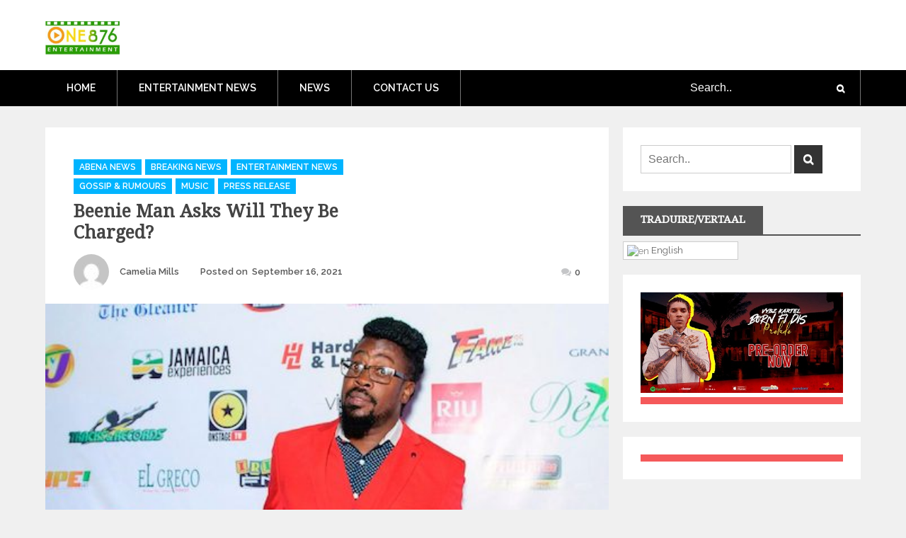

--- FILE ---
content_type: text/html; charset=UTF-8
request_url: https://www.one876entertainment.com/beenie-man-asks-will-they-be-charged/
body_size: 19015
content:
		<!DOCTYPE html>
			<html lang="en-US">
	<head>
		<meta charset="UTF-8">
		<meta name="viewport" content="width=device-width, initial-scale=1, maximum-scale=1">
		<link rel="profile" href="http://gmpg.org/xfn/11">
					<link rel="pingback" href="https://www.one876entertainment.com/xmlrpc.php">
		<meta name='robots' content='index, follow, max-image-preview:large, max-snippet:-1, max-video-preview:-1' />

	<!-- This site is optimized with the Yoast SEO plugin v19.6.1 - https://yoast.com/wordpress/plugins/seo/ -->
	<title>Beenie Man asks will they be charged? | One876Entertainment.com</title>
	<link rel="canonical" href="https://www.one876entertainment.com/beenie-man-asks-will-they-be-charged/" />
	<meta property="og:locale" content="en_US" />
	<meta property="og:type" content="article" />
	<meta property="og:title" content="Beenie Man asks will they be charged? | One876Entertainment.com" />
	<meta property="og:description" content="Beenie Man, who was heavily fined months ago for breaching the Disaster Risk Management Act, seemed perturbed after seeing a social media video featuring Agriculture Minister Floyd Green and Councillor of the Mona Division Andrew Bellamy swilling alcohol, and partying among maskless friends. The participants appeared to be mocking the Jamaican people who were shuttered [&hellip;]" />
	<meta property="og:url" content="https://www.one876entertainment.com/beenie-man-asks-will-they-be-charged/" />
	<meta property="og:site_name" content="One876Entertainment.com" />
	<meta property="article:published_time" content="2021-09-16T12:19:32+00:00" />
	<meta property="article:modified_time" content="2021-09-16T12:19:33+00:00" />
	<meta property="og:image" content="https://www.one876entertainment.com/wp-content/uploads/2021/01/beenieman-800x533-1.jpg" />
	<meta property="og:image:width" content="500" />
	<meta property="og:image:height" content="333" />
	<meta property="og:image:type" content="image/jpeg" />
	<meta name="author" content="Camelia Mills" />
	<meta name="twitter:card" content="summary_large_image" />
	<meta name="twitter:label1" content="Written by" />
	<meta name="twitter:data1" content="Camelia Mills" />
	<meta name="twitter:label2" content="Est. reading time" />
	<meta name="twitter:data2" content="1 minute" />
	<script type="application/ld+json" class="yoast-schema-graph">{"@context":"https://schema.org","@graph":[{"@type":"Article","@id":"https://www.one876entertainment.com/beenie-man-asks-will-they-be-charged/#article","isPartOf":{"@id":"https://www.one876entertainment.com/beenie-man-asks-will-they-be-charged/"},"author":{"name":"Camelia Mills","@id":"https://www.one876entertainment.com/#/schema/person/7194279f87287c3e316c3c23115b127d"},"headline":"Beenie Man asks will they be charged?","datePublished":"2021-09-16T12:19:32+00:00","dateModified":"2021-09-16T12:19:33+00:00","mainEntityOfPage":{"@id":"https://www.one876entertainment.com/beenie-man-asks-will-they-be-charged/"},"wordCount":200,"commentCount":0,"publisher":{"@id":"https://www.one876entertainment.com/#organization"},"image":{"@id":"https://www.one876entertainment.com/beenie-man-asks-will-they-be-charged/#primaryimage"},"thumbnailUrl":"https://www.one876entertainment.com/wp-content/uploads/2021/01/beenieman-800x533-1.jpg","keywords":["andrew bellamy","beenie man","floyd green"],"articleSection":["abena news","Breaking News","Entertainment News","Gossip &amp; Rumours","Music","Press Release"],"inLanguage":"en-US","potentialAction":[{"@type":"CommentAction","name":"Comment","target":["https://www.one876entertainment.com/beenie-man-asks-will-they-be-charged/#respond"]}]},{"@type":"WebPage","@id":"https://www.one876entertainment.com/beenie-man-asks-will-they-be-charged/","url":"https://www.one876entertainment.com/beenie-man-asks-will-they-be-charged/","name":"Beenie Man asks will they be charged? | One876Entertainment.com","isPartOf":{"@id":"https://www.one876entertainment.com/#website"},"primaryImageOfPage":{"@id":"https://www.one876entertainment.com/beenie-man-asks-will-they-be-charged/#primaryimage"},"image":{"@id":"https://www.one876entertainment.com/beenie-man-asks-will-they-be-charged/#primaryimage"},"thumbnailUrl":"https://www.one876entertainment.com/wp-content/uploads/2021/01/beenieman-800x533-1.jpg","datePublished":"2021-09-16T12:19:32+00:00","dateModified":"2021-09-16T12:19:33+00:00","breadcrumb":{"@id":"https://www.one876entertainment.com/beenie-man-asks-will-they-be-charged/#breadcrumb"},"inLanguage":"en-US","potentialAction":[{"@type":"ReadAction","target":["https://www.one876entertainment.com/beenie-man-asks-will-they-be-charged/"]}]},{"@type":"ImageObject","inLanguage":"en-US","@id":"https://www.one876entertainment.com/beenie-man-asks-will-they-be-charged/#primaryimage","url":"https://www.one876entertainment.com/wp-content/uploads/2021/01/beenieman-800x533-1.jpg","contentUrl":"https://www.one876entertainment.com/wp-content/uploads/2021/01/beenieman-800x533-1.jpg","width":500,"height":333},{"@type":"BreadcrumbList","@id":"https://www.one876entertainment.com/beenie-man-asks-will-they-be-charged/#breadcrumb","itemListElement":[{"@type":"ListItem","position":1,"name":"Home","item":"https://www.one876entertainment.com/"},{"@type":"ListItem","position":2,"name":"Beenie Man asks will they be charged?"}]},{"@type":"WebSite","@id":"https://www.one876entertainment.com/#website","url":"https://www.one876entertainment.com/","name":"One876Entertainment.com","description":"Dancehall and Reggae News","publisher":{"@id":"https://www.one876entertainment.com/#organization"},"potentialAction":[{"@type":"SearchAction","target":{"@type":"EntryPoint","urlTemplate":"https://www.one876entertainment.com/?s={search_term_string}"},"query-input":"required name=search_term_string"}],"inLanguage":"en-US"},{"@type":"Organization","@id":"https://www.one876entertainment.com/#organization","name":"One876Entertainment.com","url":"https://www.one876entertainment.com/","sameAs":[],"logo":{"@type":"ImageObject","inLanguage":"en-US","@id":"https://www.one876entertainment.com/#/schema/logo/image/","url":"https://www.one876entertainment.com/wp-content/uploads/2020/08/cropped-cropped-one876logo-1.jpg","contentUrl":"https://www.one876entertainment.com/wp-content/uploads/2020/08/cropped-cropped-one876logo-1.jpg","width":358,"height":162,"caption":"One876Entertainment.com"},"image":{"@id":"https://www.one876entertainment.com/#/schema/logo/image/"}},{"@type":"Person","@id":"https://www.one876entertainment.com/#/schema/person/7194279f87287c3e316c3c23115b127d","name":"Camelia Mills","image":{"@type":"ImageObject","inLanguage":"en-US","@id":"https://www.one876entertainment.com/#/schema/person/image/","url":"https://secure.gravatar.com/avatar/309d2a958ca14ca115f8730bbdf58e1c?s=96&d=mm&r=g","contentUrl":"https://secure.gravatar.com/avatar/309d2a958ca14ca115f8730bbdf58e1c?s=96&d=mm&r=g","caption":"Camelia Mills"},"sameAs":["http://www.one876entertainment.com"],"url":"https://www.one876entertainment.com/author/camelia/"}]}</script>
	<!-- / Yoast SEO plugin. -->


<link rel='dns-prefetch' href='//static.addtoany.com' />
<link rel='dns-prefetch' href='//fonts.googleapis.com' />
<link rel='dns-prefetch' href='//s.w.org' />
<link rel="alternate" type="application/rss+xml" title="One876Entertainment.com  &raquo; Feed" href="https://www.one876entertainment.com/feed/" />
<link rel="alternate" type="application/rss+xml" title="One876Entertainment.com  &raquo; Comments Feed" href="https://www.one876entertainment.com/comments/feed/" />
<link rel="alternate" type="application/rss+xml" title="One876Entertainment.com  &raquo; Beenie Man asks will they be charged? Comments Feed" href="https://www.one876entertainment.com/beenie-man-asks-will-they-be-charged/feed/" />
		<!-- This site uses the Google Analytics by MonsterInsights plugin v9.10.0 - Using Analytics tracking - https://www.monsterinsights.com/ -->
							<script src="//www.googletagmanager.com/gtag/js?id=G-82XY07562Y"  data-cfasync="false" data-wpfc-render="false" type="text/javascript" async></script>
			<script data-cfasync="false" data-wpfc-render="false" type="text/javascript">
				var mi_version = '9.10.0';
				var mi_track_user = true;
				var mi_no_track_reason = '';
								var MonsterInsightsDefaultLocations = {"page_location":"https:\/\/www.one876entertainment.com\/beenie-man-asks-will-they-be-charged\/"};
								if ( typeof MonsterInsightsPrivacyGuardFilter === 'function' ) {
					var MonsterInsightsLocations = (typeof MonsterInsightsExcludeQuery === 'object') ? MonsterInsightsPrivacyGuardFilter( MonsterInsightsExcludeQuery ) : MonsterInsightsPrivacyGuardFilter( MonsterInsightsDefaultLocations );
				} else {
					var MonsterInsightsLocations = (typeof MonsterInsightsExcludeQuery === 'object') ? MonsterInsightsExcludeQuery : MonsterInsightsDefaultLocations;
				}

								var disableStrs = [
										'ga-disable-G-82XY07562Y',
									];

				/* Function to detect opted out users */
				function __gtagTrackerIsOptedOut() {
					for (var index = 0; index < disableStrs.length; index++) {
						if (document.cookie.indexOf(disableStrs[index] + '=true') > -1) {
							return true;
						}
					}

					return false;
				}

				/* Disable tracking if the opt-out cookie exists. */
				if (__gtagTrackerIsOptedOut()) {
					for (var index = 0; index < disableStrs.length; index++) {
						window[disableStrs[index]] = true;
					}
				}

				/* Opt-out function */
				function __gtagTrackerOptout() {
					for (var index = 0; index < disableStrs.length; index++) {
						document.cookie = disableStrs[index] + '=true; expires=Thu, 31 Dec 2099 23:59:59 UTC; path=/';
						window[disableStrs[index]] = true;
					}
				}

				if ('undefined' === typeof gaOptout) {
					function gaOptout() {
						__gtagTrackerOptout();
					}
				}
								window.dataLayer = window.dataLayer || [];

				window.MonsterInsightsDualTracker = {
					helpers: {},
					trackers: {},
				};
				if (mi_track_user) {
					function __gtagDataLayer() {
						dataLayer.push(arguments);
					}

					function __gtagTracker(type, name, parameters) {
						if (!parameters) {
							parameters = {};
						}

						if (parameters.send_to) {
							__gtagDataLayer.apply(null, arguments);
							return;
						}

						if (type === 'event') {
														parameters.send_to = monsterinsights_frontend.v4_id;
							var hookName = name;
							if (typeof parameters['event_category'] !== 'undefined') {
								hookName = parameters['event_category'] + ':' + name;
							}

							if (typeof MonsterInsightsDualTracker.trackers[hookName] !== 'undefined') {
								MonsterInsightsDualTracker.trackers[hookName](parameters);
							} else {
								__gtagDataLayer('event', name, parameters);
							}
							
						} else {
							__gtagDataLayer.apply(null, arguments);
						}
					}

					__gtagTracker('js', new Date());
					__gtagTracker('set', {
						'developer_id.dZGIzZG': true,
											});
					if ( MonsterInsightsLocations.page_location ) {
						__gtagTracker('set', MonsterInsightsLocations);
					}
										__gtagTracker('config', 'G-82XY07562Y', {"forceSSL":"true","link_attribution":"true"} );
										window.gtag = __gtagTracker;										(function () {
						/* https://developers.google.com/analytics/devguides/collection/analyticsjs/ */
						/* ga and __gaTracker compatibility shim. */
						var noopfn = function () {
							return null;
						};
						var newtracker = function () {
							return new Tracker();
						};
						var Tracker = function () {
							return null;
						};
						var p = Tracker.prototype;
						p.get = noopfn;
						p.set = noopfn;
						p.send = function () {
							var args = Array.prototype.slice.call(arguments);
							args.unshift('send');
							__gaTracker.apply(null, args);
						};
						var __gaTracker = function () {
							var len = arguments.length;
							if (len === 0) {
								return;
							}
							var f = arguments[len - 1];
							if (typeof f !== 'object' || f === null || typeof f.hitCallback !== 'function') {
								if ('send' === arguments[0]) {
									var hitConverted, hitObject = false, action;
									if ('event' === arguments[1]) {
										if ('undefined' !== typeof arguments[3]) {
											hitObject = {
												'eventAction': arguments[3],
												'eventCategory': arguments[2],
												'eventLabel': arguments[4],
												'value': arguments[5] ? arguments[5] : 1,
											}
										}
									}
									if ('pageview' === arguments[1]) {
										if ('undefined' !== typeof arguments[2]) {
											hitObject = {
												'eventAction': 'page_view',
												'page_path': arguments[2],
											}
										}
									}
									if (typeof arguments[2] === 'object') {
										hitObject = arguments[2];
									}
									if (typeof arguments[5] === 'object') {
										Object.assign(hitObject, arguments[5]);
									}
									if ('undefined' !== typeof arguments[1].hitType) {
										hitObject = arguments[1];
										if ('pageview' === hitObject.hitType) {
											hitObject.eventAction = 'page_view';
										}
									}
									if (hitObject) {
										action = 'timing' === arguments[1].hitType ? 'timing_complete' : hitObject.eventAction;
										hitConverted = mapArgs(hitObject);
										__gtagTracker('event', action, hitConverted);
									}
								}
								return;
							}

							function mapArgs(args) {
								var arg, hit = {};
								var gaMap = {
									'eventCategory': 'event_category',
									'eventAction': 'event_action',
									'eventLabel': 'event_label',
									'eventValue': 'event_value',
									'nonInteraction': 'non_interaction',
									'timingCategory': 'event_category',
									'timingVar': 'name',
									'timingValue': 'value',
									'timingLabel': 'event_label',
									'page': 'page_path',
									'location': 'page_location',
									'title': 'page_title',
									'referrer' : 'page_referrer',
								};
								for (arg in args) {
																		if (!(!args.hasOwnProperty(arg) || !gaMap.hasOwnProperty(arg))) {
										hit[gaMap[arg]] = args[arg];
									} else {
										hit[arg] = args[arg];
									}
								}
								return hit;
							}

							try {
								f.hitCallback();
							} catch (ex) {
							}
						};
						__gaTracker.create = newtracker;
						__gaTracker.getByName = newtracker;
						__gaTracker.getAll = function () {
							return [];
						};
						__gaTracker.remove = noopfn;
						__gaTracker.loaded = true;
						window['__gaTracker'] = __gaTracker;
					})();
									} else {
										console.log("");
					(function () {
						function __gtagTracker() {
							return null;
						}

						window['__gtagTracker'] = __gtagTracker;
						window['gtag'] = __gtagTracker;
					})();
									}
			</script>
							<!-- / Google Analytics by MonsterInsights -->
		<script type="text/javascript">
window._wpemojiSettings = {"baseUrl":"https:\/\/s.w.org\/images\/core\/emoji\/14.0.0\/72x72\/","ext":".png","svgUrl":"https:\/\/s.w.org\/images\/core\/emoji\/14.0.0\/svg\/","svgExt":".svg","source":{"concatemoji":"https:\/\/www.one876entertainment.com\/wp-includes\/js\/wp-emoji-release.min.js?ver=6.0.11"}};
/*! This file is auto-generated */
!function(e,a,t){var n,r,o,i=a.createElement("canvas"),p=i.getContext&&i.getContext("2d");function s(e,t){var a=String.fromCharCode,e=(p.clearRect(0,0,i.width,i.height),p.fillText(a.apply(this,e),0,0),i.toDataURL());return p.clearRect(0,0,i.width,i.height),p.fillText(a.apply(this,t),0,0),e===i.toDataURL()}function c(e){var t=a.createElement("script");t.src=e,t.defer=t.type="text/javascript",a.getElementsByTagName("head")[0].appendChild(t)}for(o=Array("flag","emoji"),t.supports={everything:!0,everythingExceptFlag:!0},r=0;r<o.length;r++)t.supports[o[r]]=function(e){if(!p||!p.fillText)return!1;switch(p.textBaseline="top",p.font="600 32px Arial",e){case"flag":return s([127987,65039,8205,9895,65039],[127987,65039,8203,9895,65039])?!1:!s([55356,56826,55356,56819],[55356,56826,8203,55356,56819])&&!s([55356,57332,56128,56423,56128,56418,56128,56421,56128,56430,56128,56423,56128,56447],[55356,57332,8203,56128,56423,8203,56128,56418,8203,56128,56421,8203,56128,56430,8203,56128,56423,8203,56128,56447]);case"emoji":return!s([129777,127995,8205,129778,127999],[129777,127995,8203,129778,127999])}return!1}(o[r]),t.supports.everything=t.supports.everything&&t.supports[o[r]],"flag"!==o[r]&&(t.supports.everythingExceptFlag=t.supports.everythingExceptFlag&&t.supports[o[r]]);t.supports.everythingExceptFlag=t.supports.everythingExceptFlag&&!t.supports.flag,t.DOMReady=!1,t.readyCallback=function(){t.DOMReady=!0},t.supports.everything||(n=function(){t.readyCallback()},a.addEventListener?(a.addEventListener("DOMContentLoaded",n,!1),e.addEventListener("load",n,!1)):(e.attachEvent("onload",n),a.attachEvent("onreadystatechange",function(){"complete"===a.readyState&&t.readyCallback()})),(e=t.source||{}).concatemoji?c(e.concatemoji):e.wpemoji&&e.twemoji&&(c(e.twemoji),c(e.wpemoji)))}(window,document,window._wpemojiSettings);
</script>
<style type="text/css">
img.wp-smiley,
img.emoji {
	display: inline !important;
	border: none !important;
	box-shadow: none !important;
	height: 1em !important;
	width: 1em !important;
	margin: 0 0.07em !important;
	vertical-align: -0.1em !important;
	background: none !important;
	padding: 0 !important;
}
</style>
	<link rel='stylesheet' id='gtranslate-style-css'  href='https://www.one876entertainment.com/wp-content/plugins/gtranslate/gtranslate-style24.css?ver=6.0.11' type='text/css' media='all' />
<link rel='stylesheet' id='wp-block-library-css'  href='https://www.one876entertainment.com/wp-includes/css/dist/block-library/style.min.css?ver=6.0.11' type='text/css' media='all' />
<style id='wp-block-library-theme-inline-css' type='text/css'>
.wp-block-audio figcaption{color:#555;font-size:13px;text-align:center}.is-dark-theme .wp-block-audio figcaption{color:hsla(0,0%,100%,.65)}.wp-block-code{border:1px solid #ccc;border-radius:4px;font-family:Menlo,Consolas,monaco,monospace;padding:.8em 1em}.wp-block-embed figcaption{color:#555;font-size:13px;text-align:center}.is-dark-theme .wp-block-embed figcaption{color:hsla(0,0%,100%,.65)}.blocks-gallery-caption{color:#555;font-size:13px;text-align:center}.is-dark-theme .blocks-gallery-caption{color:hsla(0,0%,100%,.65)}.wp-block-image figcaption{color:#555;font-size:13px;text-align:center}.is-dark-theme .wp-block-image figcaption{color:hsla(0,0%,100%,.65)}.wp-block-pullquote{border-top:4px solid;border-bottom:4px solid;margin-bottom:1.75em;color:currentColor}.wp-block-pullquote__citation,.wp-block-pullquote cite,.wp-block-pullquote footer{color:currentColor;text-transform:uppercase;font-size:.8125em;font-style:normal}.wp-block-quote{border-left:.25em solid;margin:0 0 1.75em;padding-left:1em}.wp-block-quote cite,.wp-block-quote footer{color:currentColor;font-size:.8125em;position:relative;font-style:normal}.wp-block-quote.has-text-align-right{border-left:none;border-right:.25em solid;padding-left:0;padding-right:1em}.wp-block-quote.has-text-align-center{border:none;padding-left:0}.wp-block-quote.is-large,.wp-block-quote.is-style-large,.wp-block-quote.is-style-plain{border:none}.wp-block-search .wp-block-search__label{font-weight:700}:where(.wp-block-group.has-background){padding:1.25em 2.375em}.wp-block-separator.has-css-opacity{opacity:.4}.wp-block-separator{border:none;border-bottom:2px solid;margin-left:auto;margin-right:auto}.wp-block-separator.has-alpha-channel-opacity{opacity:1}.wp-block-separator:not(.is-style-wide):not(.is-style-dots){width:100px}.wp-block-separator.has-background:not(.is-style-dots){border-bottom:none;height:1px}.wp-block-separator.has-background:not(.is-style-wide):not(.is-style-dots){height:2px}.wp-block-table thead{border-bottom:3px solid}.wp-block-table tfoot{border-top:3px solid}.wp-block-table td,.wp-block-table th{padding:.5em;border:1px solid;word-break:normal}.wp-block-table figcaption{color:#555;font-size:13px;text-align:center}.is-dark-theme .wp-block-table figcaption{color:hsla(0,0%,100%,.65)}.wp-block-video figcaption{color:#555;font-size:13px;text-align:center}.is-dark-theme .wp-block-video figcaption{color:hsla(0,0%,100%,.65)}.wp-block-template-part.has-background{padding:1.25em 2.375em;margin-top:0;margin-bottom:0}
</style>
<style id='global-styles-inline-css' type='text/css'>
body{--wp--preset--color--black: #2f3633;--wp--preset--color--cyan-bluish-gray: #abb8c3;--wp--preset--color--white: #ffffff;--wp--preset--color--pale-pink: #f78da7;--wp--preset--color--vivid-red: #cf2e2e;--wp--preset--color--luminous-vivid-orange: #ff6900;--wp--preset--color--luminous-vivid-amber: #fcb900;--wp--preset--color--light-green-cyan: #7bdcb5;--wp--preset--color--vivid-green-cyan: #00d084;--wp--preset--color--pale-cyan-blue: #8ed1fc;--wp--preset--color--vivid-cyan-blue: #0693e3;--wp--preset--color--vivid-purple: #9b51e0;--wp--preset--color--blue: #2c7dfa;--wp--preset--color--green: #07d79c;--wp--preset--color--orange: #ff8737;--wp--preset--color--grey: #82868b;--wp--preset--gradient--vivid-cyan-blue-to-vivid-purple: linear-gradient(135deg,rgba(6,147,227,1) 0%,rgb(155,81,224) 100%);--wp--preset--gradient--light-green-cyan-to-vivid-green-cyan: linear-gradient(135deg,rgb(122,220,180) 0%,rgb(0,208,130) 100%);--wp--preset--gradient--luminous-vivid-amber-to-luminous-vivid-orange: linear-gradient(135deg,rgba(252,185,0,1) 0%,rgba(255,105,0,1) 100%);--wp--preset--gradient--luminous-vivid-orange-to-vivid-red: linear-gradient(135deg,rgba(255,105,0,1) 0%,rgb(207,46,46) 100%);--wp--preset--gradient--very-light-gray-to-cyan-bluish-gray: linear-gradient(135deg,rgb(238,238,238) 0%,rgb(169,184,195) 100%);--wp--preset--gradient--cool-to-warm-spectrum: linear-gradient(135deg,rgb(74,234,220) 0%,rgb(151,120,209) 20%,rgb(207,42,186) 40%,rgb(238,44,130) 60%,rgb(251,105,98) 80%,rgb(254,248,76) 100%);--wp--preset--gradient--blush-light-purple: linear-gradient(135deg,rgb(255,206,236) 0%,rgb(152,150,240) 100%);--wp--preset--gradient--blush-bordeaux: linear-gradient(135deg,rgb(254,205,165) 0%,rgb(254,45,45) 50%,rgb(107,0,62) 100%);--wp--preset--gradient--luminous-dusk: linear-gradient(135deg,rgb(255,203,112) 0%,rgb(199,81,192) 50%,rgb(65,88,208) 100%);--wp--preset--gradient--pale-ocean: linear-gradient(135deg,rgb(255,245,203) 0%,rgb(182,227,212) 50%,rgb(51,167,181) 100%);--wp--preset--gradient--electric-grass: linear-gradient(135deg,rgb(202,248,128) 0%,rgb(113,206,126) 100%);--wp--preset--gradient--midnight: linear-gradient(135deg,rgb(2,3,129) 0%,rgb(40,116,252) 100%);--wp--preset--duotone--dark-grayscale: url('#wp-duotone-dark-grayscale');--wp--preset--duotone--grayscale: url('#wp-duotone-grayscale');--wp--preset--duotone--purple-yellow: url('#wp-duotone-purple-yellow');--wp--preset--duotone--blue-red: url('#wp-duotone-blue-red');--wp--preset--duotone--midnight: url('#wp-duotone-midnight');--wp--preset--duotone--magenta-yellow: url('#wp-duotone-magenta-yellow');--wp--preset--duotone--purple-green: url('#wp-duotone-purple-green');--wp--preset--duotone--blue-orange: url('#wp-duotone-blue-orange');--wp--preset--font-size--small: 12px;--wp--preset--font-size--medium: 20px;--wp--preset--font-size--large: 36px;--wp--preset--font-size--x-large: 42px;--wp--preset--font-size--regular: 16px;--wp--preset--font-size--larger: 36px;--wp--preset--font-size--huge: 48px;}.has-black-color{color: var(--wp--preset--color--black) !important;}.has-cyan-bluish-gray-color{color: var(--wp--preset--color--cyan-bluish-gray) !important;}.has-white-color{color: var(--wp--preset--color--white) !important;}.has-pale-pink-color{color: var(--wp--preset--color--pale-pink) !important;}.has-vivid-red-color{color: var(--wp--preset--color--vivid-red) !important;}.has-luminous-vivid-orange-color{color: var(--wp--preset--color--luminous-vivid-orange) !important;}.has-luminous-vivid-amber-color{color: var(--wp--preset--color--luminous-vivid-amber) !important;}.has-light-green-cyan-color{color: var(--wp--preset--color--light-green-cyan) !important;}.has-vivid-green-cyan-color{color: var(--wp--preset--color--vivid-green-cyan) !important;}.has-pale-cyan-blue-color{color: var(--wp--preset--color--pale-cyan-blue) !important;}.has-vivid-cyan-blue-color{color: var(--wp--preset--color--vivid-cyan-blue) !important;}.has-vivid-purple-color{color: var(--wp--preset--color--vivid-purple) !important;}.has-black-background-color{background-color: var(--wp--preset--color--black) !important;}.has-cyan-bluish-gray-background-color{background-color: var(--wp--preset--color--cyan-bluish-gray) !important;}.has-white-background-color{background-color: var(--wp--preset--color--white) !important;}.has-pale-pink-background-color{background-color: var(--wp--preset--color--pale-pink) !important;}.has-vivid-red-background-color{background-color: var(--wp--preset--color--vivid-red) !important;}.has-luminous-vivid-orange-background-color{background-color: var(--wp--preset--color--luminous-vivid-orange) !important;}.has-luminous-vivid-amber-background-color{background-color: var(--wp--preset--color--luminous-vivid-amber) !important;}.has-light-green-cyan-background-color{background-color: var(--wp--preset--color--light-green-cyan) !important;}.has-vivid-green-cyan-background-color{background-color: var(--wp--preset--color--vivid-green-cyan) !important;}.has-pale-cyan-blue-background-color{background-color: var(--wp--preset--color--pale-cyan-blue) !important;}.has-vivid-cyan-blue-background-color{background-color: var(--wp--preset--color--vivid-cyan-blue) !important;}.has-vivid-purple-background-color{background-color: var(--wp--preset--color--vivid-purple) !important;}.has-black-border-color{border-color: var(--wp--preset--color--black) !important;}.has-cyan-bluish-gray-border-color{border-color: var(--wp--preset--color--cyan-bluish-gray) !important;}.has-white-border-color{border-color: var(--wp--preset--color--white) !important;}.has-pale-pink-border-color{border-color: var(--wp--preset--color--pale-pink) !important;}.has-vivid-red-border-color{border-color: var(--wp--preset--color--vivid-red) !important;}.has-luminous-vivid-orange-border-color{border-color: var(--wp--preset--color--luminous-vivid-orange) !important;}.has-luminous-vivid-amber-border-color{border-color: var(--wp--preset--color--luminous-vivid-amber) !important;}.has-light-green-cyan-border-color{border-color: var(--wp--preset--color--light-green-cyan) !important;}.has-vivid-green-cyan-border-color{border-color: var(--wp--preset--color--vivid-green-cyan) !important;}.has-pale-cyan-blue-border-color{border-color: var(--wp--preset--color--pale-cyan-blue) !important;}.has-vivid-cyan-blue-border-color{border-color: var(--wp--preset--color--vivid-cyan-blue) !important;}.has-vivid-purple-border-color{border-color: var(--wp--preset--color--vivid-purple) !important;}.has-vivid-cyan-blue-to-vivid-purple-gradient-background{background: var(--wp--preset--gradient--vivid-cyan-blue-to-vivid-purple) !important;}.has-light-green-cyan-to-vivid-green-cyan-gradient-background{background: var(--wp--preset--gradient--light-green-cyan-to-vivid-green-cyan) !important;}.has-luminous-vivid-amber-to-luminous-vivid-orange-gradient-background{background: var(--wp--preset--gradient--luminous-vivid-amber-to-luminous-vivid-orange) !important;}.has-luminous-vivid-orange-to-vivid-red-gradient-background{background: var(--wp--preset--gradient--luminous-vivid-orange-to-vivid-red) !important;}.has-very-light-gray-to-cyan-bluish-gray-gradient-background{background: var(--wp--preset--gradient--very-light-gray-to-cyan-bluish-gray) !important;}.has-cool-to-warm-spectrum-gradient-background{background: var(--wp--preset--gradient--cool-to-warm-spectrum) !important;}.has-blush-light-purple-gradient-background{background: var(--wp--preset--gradient--blush-light-purple) !important;}.has-blush-bordeaux-gradient-background{background: var(--wp--preset--gradient--blush-bordeaux) !important;}.has-luminous-dusk-gradient-background{background: var(--wp--preset--gradient--luminous-dusk) !important;}.has-pale-ocean-gradient-background{background: var(--wp--preset--gradient--pale-ocean) !important;}.has-electric-grass-gradient-background{background: var(--wp--preset--gradient--electric-grass) !important;}.has-midnight-gradient-background{background: var(--wp--preset--gradient--midnight) !important;}.has-small-font-size{font-size: var(--wp--preset--font-size--small) !important;}.has-medium-font-size{font-size: var(--wp--preset--font-size--medium) !important;}.has-large-font-size{font-size: var(--wp--preset--font-size--large) !important;}.has-x-large-font-size{font-size: var(--wp--preset--font-size--x-large) !important;}
</style>
<link rel='stylesheet' id='contact-form-7-css'  href='https://www.one876entertainment.com/wp-content/plugins/contact-form-7/includes/css/styles.css?ver=5.3.2' type='text/css' media='all' />
<link rel='stylesheet' id='daily-insight-fonts-css'  href='https://fonts.googleapis.com/css?family=Montserrat%3A400%2C700%7CDroid+Serif%3A400%7CCourgette%3A400%7CRoboto%3A400%2C500%2C300%7CRaleway%3A400%2C100%2C300%2C500%2C600%2C700%7CPoppins%3A400%2C500%2C600&#038;subset=latin%2Clatin-ext' type='text/css' media='all' />
<link rel='stylesheet' id='font-awesome-css'  href='https://www.one876entertainment.com/wp-content/themes/daily-insight/assets/plugins/css/font-awesome.min.css?ver=4.6.3' type='text/css' media='' />
<link rel='stylesheet' id='slick-css'  href='https://www.one876entertainment.com/wp-content/themes/daily-insight/assets/plugins/css/slick.min.css?ver=1.6.0' type='text/css' media='' />
<link rel='stylesheet' id='slick-theme-css'  href='https://www.one876entertainment.com/wp-content/themes/daily-insight/assets/plugins/css/slick-theme.min.css?ver=1.6.0' type='text/css' media='' />
<link rel='stylesheet' id='jquery-sidr-light-css'  href='https://www.one876entertainment.com/wp-content/themes/daily-insight/assets/plugins/css/jquery.sidr.light.min.css?ver=2.2.1' type='text/css' media='' />
<link rel='stylesheet' id='prettyPhoto-css'  href='https://www.one876entertainment.com/wp-content/themes/daily-insight/assets/plugins/css/prettyPhoto.min.css?ver=3.1.6' type='text/css' media='' />
<link rel='stylesheet' id='daily-insight-blocks-css'  href='https://www.one876entertainment.com/wp-content/themes/daily-insight/assets/css/blocks.min.css?ver=6.0.11' type='text/css' media='all' />
<link rel='stylesheet' id='daily-insight-style-css'  href='https://www.one876entertainment.com/wp-content/themes/daily-insight/style.css?ver=6.0.11' type='text/css' media='all' />
<style id='daily-insight-style-inline-css' type='text/css'>
.site-title,
			.site-description {
				position: absolute;
				clip: rect(1px, 1px, 1px, 1px);
			}
</style>
<link rel='stylesheet' id='recent-posts-widget-with-thumbnails-public-style-css'  href='https://www.one876entertainment.com/wp-content/plugins/recent-posts-widget-with-thumbnails/public.css?ver=7.1.1' type='text/css' media='all' />
<link rel='stylesheet' id='addtoany-css'  href='https://www.one876entertainment.com/wp-content/plugins/add-to-any/addtoany.min.css?ver=1.16' type='text/css' media='all' />
<script type='text/javascript' src='https://www.one876entertainment.com/wp-includes/js/jquery/jquery.min.js?ver=3.6.0' id='jquery-core-js'></script>
<script type='text/javascript' src='https://www.one876entertainment.com/wp-includes/js/jquery/jquery-migrate.min.js?ver=3.3.2' id='jquery-migrate-js'></script>
<script type='text/javascript' src='https://www.one876entertainment.com/wp-content/plugins/google-analytics-for-wordpress/assets/js/frontend-gtag.js?ver=9.10.0' id='monsterinsights-frontend-script-js'></script>
<script data-cfasync="false" data-wpfc-render="false" type="text/javascript" id='monsterinsights-frontend-script-js-extra'>/* <![CDATA[ */
var monsterinsights_frontend = {"js_events_tracking":"true","download_extensions":"doc,pdf,ppt,zip,xls,docx,pptx,xlsx","inbound_paths":"[{\"path\":\"\\\/go\\\/\",\"label\":\"affiliate\"},{\"path\":\"\\\/recommend\\\/\",\"label\":\"affiliate\"}]","home_url":"https:\/\/www.one876entertainment.com","hash_tracking":"false","v4_id":"G-82XY07562Y"};/* ]]> */
</script>
<script type='text/javascript' id='addtoany-core-js-before'>
window.a2a_config=window.a2a_config||{};a2a_config.callbacks=[];a2a_config.overlays=[];a2a_config.templates={};
</script>
<script type='text/javascript' async src='https://static.addtoany.com/menu/page.js' id='addtoany-core-js'></script>
<script type='text/javascript' async src='https://www.one876entertainment.com/wp-content/plugins/add-to-any/addtoany.min.js?ver=1.1' id='addtoany-jquery-js'></script>
<link rel="https://api.w.org/" href="https://www.one876entertainment.com/wp-json/" /><link rel="alternate" type="application/json" href="https://www.one876entertainment.com/wp-json/wp/v2/posts/27380" /><link rel="EditURI" type="application/rsd+xml" title="RSD" href="https://www.one876entertainment.com/xmlrpc.php?rsd" />
<link rel="wlwmanifest" type="application/wlwmanifest+xml" href="https://www.one876entertainment.com/wp-includes/wlwmanifest.xml" /> 
<meta name="generator" content="WordPress 6.0.11" />
<link rel='shortlink' href='https://www.one876entertainment.com/?p=27380' />
<link rel="alternate" type="application/json+oembed" href="https://www.one876entertainment.com/wp-json/oembed/1.0/embed?url=https%3A%2F%2Fwww.one876entertainment.com%2Fbeenie-man-asks-will-they-be-charged%2F" />
<link rel="alternate" type="text/xml+oembed" href="https://www.one876entertainment.com/wp-json/oembed/1.0/embed?url=https%3A%2F%2Fwww.one876entertainment.com%2Fbeenie-man-asks-will-they-be-charged%2F&#038;format=xml" />

		<!-- GA Google Analytics @ https://m0n.co/ga -->
		<script>
			(function(i,s,o,g,r,a,m){i['GoogleAnalyticsObject']=r;i[r]=i[r]||function(){
			(i[r].q=i[r].q||[]).push(arguments)},i[r].l=1*new Date();a=s.createElement(o),
			m=s.getElementsByTagName(o)[0];a.async=1;a.src=g;m.parentNode.insertBefore(a,m)
			})(window,document,'script','https://www.google-analytics.com/analytics.js','ga');
			ga('create', 'UA-7808380-1', 'auto');
			ga('send', 'pageview');
		</script>

	<link rel="icon" href="https://www.one876entertainment.com/wp-content/uploads/2019/07/favicon.ico" sizes="32x32" />
<link rel="icon" href="https://www.one876entertainment.com/wp-content/uploads/2019/07/favicon.ico" sizes="192x192" />
<link rel="apple-touch-icon" href="https://www.one876entertainment.com/wp-content/uploads/2019/07/favicon.ico" />
<meta name="msapplication-TileImage" content="https://www.one876entertainment.com/wp-content/uploads/2019/07/favicon.ico" />
</head>

<body class="post-template-default single single-post postid-27380 single-format-standard wp-custom-logo group-blog default wide right-sidebar display-none">

<svg xmlns="http://www.w3.org/2000/svg" viewBox="0 0 0 0" width="0" height="0" focusable="false" role="none" style="visibility: hidden; position: absolute; left: -9999px; overflow: hidden;" ><defs><filter id="wp-duotone-dark-grayscale"><feColorMatrix color-interpolation-filters="sRGB" type="matrix" values=" .299 .587 .114 0 0 .299 .587 .114 0 0 .299 .587 .114 0 0 .299 .587 .114 0 0 " /><feComponentTransfer color-interpolation-filters="sRGB" ><feFuncR type="table" tableValues="0 0.49803921568627" /><feFuncG type="table" tableValues="0 0.49803921568627" /><feFuncB type="table" tableValues="0 0.49803921568627" /><feFuncA type="table" tableValues="1 1" /></feComponentTransfer><feComposite in2="SourceGraphic" operator="in" /></filter></defs></svg><svg xmlns="http://www.w3.org/2000/svg" viewBox="0 0 0 0" width="0" height="0" focusable="false" role="none" style="visibility: hidden; position: absolute; left: -9999px; overflow: hidden;" ><defs><filter id="wp-duotone-grayscale"><feColorMatrix color-interpolation-filters="sRGB" type="matrix" values=" .299 .587 .114 0 0 .299 .587 .114 0 0 .299 .587 .114 0 0 .299 .587 .114 0 0 " /><feComponentTransfer color-interpolation-filters="sRGB" ><feFuncR type="table" tableValues="0 1" /><feFuncG type="table" tableValues="0 1" /><feFuncB type="table" tableValues="0 1" /><feFuncA type="table" tableValues="1 1" /></feComponentTransfer><feComposite in2="SourceGraphic" operator="in" /></filter></defs></svg><svg xmlns="http://www.w3.org/2000/svg" viewBox="0 0 0 0" width="0" height="0" focusable="false" role="none" style="visibility: hidden; position: absolute; left: -9999px; overflow: hidden;" ><defs><filter id="wp-duotone-purple-yellow"><feColorMatrix color-interpolation-filters="sRGB" type="matrix" values=" .299 .587 .114 0 0 .299 .587 .114 0 0 .299 .587 .114 0 0 .299 .587 .114 0 0 " /><feComponentTransfer color-interpolation-filters="sRGB" ><feFuncR type="table" tableValues="0.54901960784314 0.98823529411765" /><feFuncG type="table" tableValues="0 1" /><feFuncB type="table" tableValues="0.71764705882353 0.25490196078431" /><feFuncA type="table" tableValues="1 1" /></feComponentTransfer><feComposite in2="SourceGraphic" operator="in" /></filter></defs></svg><svg xmlns="http://www.w3.org/2000/svg" viewBox="0 0 0 0" width="0" height="0" focusable="false" role="none" style="visibility: hidden; position: absolute; left: -9999px; overflow: hidden;" ><defs><filter id="wp-duotone-blue-red"><feColorMatrix color-interpolation-filters="sRGB" type="matrix" values=" .299 .587 .114 0 0 .299 .587 .114 0 0 .299 .587 .114 0 0 .299 .587 .114 0 0 " /><feComponentTransfer color-interpolation-filters="sRGB" ><feFuncR type="table" tableValues="0 1" /><feFuncG type="table" tableValues="0 0.27843137254902" /><feFuncB type="table" tableValues="0.5921568627451 0.27843137254902" /><feFuncA type="table" tableValues="1 1" /></feComponentTransfer><feComposite in2="SourceGraphic" operator="in" /></filter></defs></svg><svg xmlns="http://www.w3.org/2000/svg" viewBox="0 0 0 0" width="0" height="0" focusable="false" role="none" style="visibility: hidden; position: absolute; left: -9999px; overflow: hidden;" ><defs><filter id="wp-duotone-midnight"><feColorMatrix color-interpolation-filters="sRGB" type="matrix" values=" .299 .587 .114 0 0 .299 .587 .114 0 0 .299 .587 .114 0 0 .299 .587 .114 0 0 " /><feComponentTransfer color-interpolation-filters="sRGB" ><feFuncR type="table" tableValues="0 0" /><feFuncG type="table" tableValues="0 0.64705882352941" /><feFuncB type="table" tableValues="0 1" /><feFuncA type="table" tableValues="1 1" /></feComponentTransfer><feComposite in2="SourceGraphic" operator="in" /></filter></defs></svg><svg xmlns="http://www.w3.org/2000/svg" viewBox="0 0 0 0" width="0" height="0" focusable="false" role="none" style="visibility: hidden; position: absolute; left: -9999px; overflow: hidden;" ><defs><filter id="wp-duotone-magenta-yellow"><feColorMatrix color-interpolation-filters="sRGB" type="matrix" values=" .299 .587 .114 0 0 .299 .587 .114 0 0 .299 .587 .114 0 0 .299 .587 .114 0 0 " /><feComponentTransfer color-interpolation-filters="sRGB" ><feFuncR type="table" tableValues="0.78039215686275 1" /><feFuncG type="table" tableValues="0 0.94901960784314" /><feFuncB type="table" tableValues="0.35294117647059 0.47058823529412" /><feFuncA type="table" tableValues="1 1" /></feComponentTransfer><feComposite in2="SourceGraphic" operator="in" /></filter></defs></svg><svg xmlns="http://www.w3.org/2000/svg" viewBox="0 0 0 0" width="0" height="0" focusable="false" role="none" style="visibility: hidden; position: absolute; left: -9999px; overflow: hidden;" ><defs><filter id="wp-duotone-purple-green"><feColorMatrix color-interpolation-filters="sRGB" type="matrix" values=" .299 .587 .114 0 0 .299 .587 .114 0 0 .299 .587 .114 0 0 .299 .587 .114 0 0 " /><feComponentTransfer color-interpolation-filters="sRGB" ><feFuncR type="table" tableValues="0.65098039215686 0.40392156862745" /><feFuncG type="table" tableValues="0 1" /><feFuncB type="table" tableValues="0.44705882352941 0.4" /><feFuncA type="table" tableValues="1 1" /></feComponentTransfer><feComposite in2="SourceGraphic" operator="in" /></filter></defs></svg><svg xmlns="http://www.w3.org/2000/svg" viewBox="0 0 0 0" width="0" height="0" focusable="false" role="none" style="visibility: hidden; position: absolute; left: -9999px; overflow: hidden;" ><defs><filter id="wp-duotone-blue-orange"><feColorMatrix color-interpolation-filters="sRGB" type="matrix" values=" .299 .587 .114 0 0 .299 .587 .114 0 0 .299 .587 .114 0 0 .299 .587 .114 0 0 " /><feComponentTransfer color-interpolation-filters="sRGB" ><feFuncR type="table" tableValues="0.098039215686275 1" /><feFuncG type="table" tableValues="0 0.66274509803922" /><feFuncB type="table" tableValues="0.84705882352941 0.41960784313725" /><feFuncA type="table" tableValues="1 1" /></feComponentTransfer><feComposite in2="SourceGraphic" operator="in" /></filter></defs></svg>
		<div id="page" class="site">
			<a class="skip-link screen-reader-text" href="#content">Skip to content</a>

				<header id="masthead" class="site-header margin-bottom" role="banner">
				<div class="container">
			<div class="site-branding">
								<div class="site-logo">
            		<a href="https://www.one876entertainment.com/"><a href="https://www.one876entertainment.com/" class="custom-logo-link" rel="home"><img width="358" height="162" src="https://www.one876entertainment.com/wp-content/uploads/2020/08/cropped-cropped-one876logo-1.jpg" class="custom-logo" alt="One876Entertainment.com " srcset="https://www.one876entertainment.com/wp-content/uploads/2020/08/cropped-cropped-one876logo-1.jpg 358w, https://www.one876entertainment.com/wp-content/uploads/2020/08/cropped-cropped-one876logo-1-300x136.jpg 300w" sizes="(max-width: 358px) 100vw, 358px" /></a></a>
          		</div>
          		          		<div id="site-header">
									<p class="site-title"><a href="https://www.one876entertainment.com/" rel="home">One876Entertainment.com </a></p>
									<p class="site-description">Dancehall and Reggae News</p>
								</div><!-- #site-header -->
			</div><!-- .site-branding -->
					</div><!-- .container -->
					<nav id="site-navigation" class="main-navigation">
				<ul id="primary-menu" class="menu nav-menu container"><li id="menu-item-8799" class="menu-item menu-item-type-custom menu-item-object-custom menu-item-home menu-item-8799"><a href="https://www.one876entertainment.com">Home</a></li>
<li id="menu-item-8802" class="menu-item menu-item-type-taxonomy menu-item-object-category current-post-ancestor current-menu-parent current-post-parent menu-item-8802"><a href="https://www.one876entertainment.com/category/entertainment-news/">Entertainment News</a></li>
<li id="menu-item-8807" class="menu-item menu-item-type-taxonomy menu-item-object-category current-post-ancestor menu-item-8807"><a href="https://www.one876entertainment.com/category/news/">News</a></li>
<li id="menu-item-8885" class="menu-item menu-item-type-post_type menu-item-object-page menu-item-8885"><a href="https://www.one876entertainment.com/contact-us/">Contact Us</a></li>
<div class="search" id="search">
                            
<form action="https://www.one876entertainment.com/">
	<input type="text" name="s" placeholder="Search.." value="" >
	<button type="submit"><i class="fa fa-search"></i></button>
	
</form>
                        </div></ul>			</nav><!-- #site-navigation -->
				</header><!-- #masthead -->
		        <!-- Mobile Menu -->
        <nav id="sidr-left-top" class="mobile-menu sidr left">
            <ul id="menu-header" class="menu"><li class="menu-item menu-item-type-custom menu-item-object-custom menu-item-home menu-item-8799"><a href="https://www.one876entertainment.com">Home</a></li>
<li class="menu-item menu-item-type-taxonomy menu-item-object-category current-post-ancestor current-menu-parent current-post-parent menu-item-8802"><a href="https://www.one876entertainment.com/category/entertainment-news/">Entertainment News</a></li>
<li class="menu-item menu-item-type-taxonomy menu-item-object-category current-post-ancestor menu-item-8807"><a href="https://www.one876entertainment.com/category/news/">News</a></li>
<li class="menu-item menu-item-type-post_type menu-item-object-page menu-item-8885"><a href="https://www.one876entertainment.com/contact-us/">Contact Us</a></li>
<div class="search" id="search">
                            
<form action="https://www.one876entertainment.com/">
	<input type="text" name="s" placeholder="Search.." value="" >
	<button type="submit"><i class="fa fa-search"></i></button>
	
</form>
                        </div></ul>        </nav><!-- end left-menu -->

        <a id="sidr-left-top-button" class="menu-button right" href="#sidr-left-top"><i class="fa fa-bars"></i></a>
        		<div id="content" class="site-content">
		<div class="page-section container">
	<div id="primary" class="content-area">
		<main id="main" class="site-main" role="main">

		<article id="post-27380" class="post-27380 post type-post status-publish format-standard has-post-thumbnail hentry category-abena-news category-breaking-news category-entertainment-news category-gossip-a-rumours category-music category-press-release tag-andrew-bellamy tag-beenie-man tag-floyd-green blog-post">
	<header class="entry-header">
		<span class="cat-links">
            <span class="screen-reader-text">Categories </span>

            <a href="https://www.one876entertainment.com/category/apps/abena-news/" class="category" rel="category tag">abena news</a><a href="https://www.one876entertainment.com/category/breaking-news/" class="category" rel="category tag">Breaking News</a><a href="https://www.one876entertainment.com/category/entertainment-news/" class="category" rel="category tag">Entertainment News</a><a href="https://www.one876entertainment.com/category/news/gossip-a-rumours/" class="category" rel="category tag">Gossip &amp; Rumours</a><a href="https://www.one876entertainment.com/category/music/" class="category" rel="category tag">Music</a><a href="https://www.one876entertainment.com/category/news/press-release/" class="category" rel="category tag">Press Release</a> 
        </span>
		<h2 class="entry-title">Beenie Man asks will they be charged?</h2>	</header><!-- .entry-header -->

	
	<div class="entry-meta">
	    <div class="pull-left">
	        <span class="byline">
	            <span class="author vcard"><img alt='' src='https://secure.gravatar.com/avatar/309d2a958ca14ca115f8730bbdf58e1c?s=32&#038;d=mm&#038;r=g' srcset='https://secure.gravatar.com/avatar/309d2a958ca14ca115f8730bbdf58e1c?s=64&#038;d=mm&#038;r=g 2x' class='avatar avatar-32 photo' height='32' width='32' loading='lazy'/>	            	<span class="screen-reader-text">Author</span> 
	                <a class="url fn n" href="https://www.one876entertainment.com/author/camelia/ ">Camelia Mills</a>
	            </span>
	        </span><!-- .byline -->

	        <span class="posted-on">
	            <span class="screen-reader-text">Posted on</span>
	            <span class="posted-on-text">Posted on</span> <a href="https://www.one876entertainment.com/2021/09/16/" rel="bookmark"><time class="entry-date published" datetime="2021-09-16T12:19:32+00:00">September 16, 2021</time><time class="updated" datetime="2021-09-16T12:19:33+00:00">September 16, 2021</time></a></span><!-- .posted-on -->
	    </div><!-- .pull-left -->


	    <div class="pull-right">
	        <div class="comments pull-left"><i class="fa fa-comments"></i><span>0</span></div><!-- .comments -->
	    </div><!-- .pull-right -->
	</div>
		<div class="image-wrapper">
			<img width="500" height="333" src="https://www.one876entertainment.com/wp-content/uploads/2021/01/beenieman-800x533-1.jpg" class="attachment-full size-full wp-post-image" alt="" srcset="https://www.one876entertainment.com/wp-content/uploads/2021/01/beenieman-800x533-1.jpg 500w, https://www.one876entertainment.com/wp-content/uploads/2021/01/beenieman-800x533-1-300x200.jpg 300w" sizes="(max-width: 500px) 100vw, 500px" />		<div class="overlay"></div></div>
	
	<div class="entry-content">
		
<figure class="wp-block-image size-large"><img loading="lazy" width="400" height="243" src="https://www.one876entertainment.com/wp-content/uploads/2020/09/beenieman.jpg" alt="" class="wp-image-26287" srcset="https://www.one876entertainment.com/wp-content/uploads/2020/09/beenieman.jpg 400w, https://www.one876entertainment.com/wp-content/uploads/2020/09/beenieman-300x182.jpg 300w" sizes="(max-width: 400px) 100vw, 400px" /></figure>



<p>Beenie Man, who was heavily fined months ago for breaching the Disaster Risk Management Act, seemed perturbed after seeing a social media video featuring Agriculture Minister Floyd Green and Councillor of the Mona Division Andrew Bellamy swilling alcohol, and partying among maskless friends. </p>



<p>The participants appeared to be mocking the Jamaican people who were shuttered in their houses while they toasted a COVID-19 no-movement day comment.</p>



<p>“Mockery and disrespect to the people,” he wrote.</p><div class='code-block code-block-1' style='margin: 8px auto; text-align: center; display: block; clear: both;'>
<script async src="https://pagead2.googlesyndication.com/pagead/js/adsbygoogle.js"></script>
<!-- one876responsive -->
<ins class="adsbygoogle"
     style="display:block"
     data-ad-client="ca-pub-2211727055803744"
    
     data-ad-format="auto"
     data-full-width-responsive="true"></ins>
<script>
     (adsbygoogle = window.adsbygoogle || []).push({});
</script></div>




<p>“I was charged and had to pay a fine. Will all those people be charged and fined?” Beenie Man added in another comment.</p>



<p>Prime Minister Andrew Holness has announced the weekday no-movement days are being discontinued.</p>



<p>Mr. Holness told the House of Representatives on Wednesday afternoon that while the measures implemented to arrest the current surge in COVID-19 cases have been working, the country&#8217;s numbers were still &#8220;unacceptably and dangerously high.&#8221;</p>



<p>As such, he announced that the new curfew for Monday to Friday will be 8:00 p.m. to 5:00 a.m.</p>



<p>On Saturdays, the measure will begin at 6:00 p.m. and end at 5:00 a.m. on Mondays.</p>



<p>Sundays as well as National Heroes Day (Monday, October 28) will be no-movement days.</p>
<div class="addtoany_share_save_container addtoany_content addtoany_content_bottom"><div class="a2a_kit a2a_kit_size_32 addtoany_list" data-a2a-url="https://www.one876entertainment.com/beenie-man-asks-will-they-be-charged/" data-a2a-title="Beenie Man asks will they be charged?"><a class="a2a_button_facebook" href="https://www.addtoany.com/add_to/facebook?linkurl=https%3A%2F%2Fwww.one876entertainment.com%2Fbeenie-man-asks-will-they-be-charged%2F&amp;linkname=Beenie%20Man%20asks%20will%20they%20be%20charged%3F" title="Facebook" rel="nofollow noopener" target="_blank"></a><a class="a2a_button_twitter" href="https://www.addtoany.com/add_to/twitter?linkurl=https%3A%2F%2Fwww.one876entertainment.com%2Fbeenie-man-asks-will-they-be-charged%2F&amp;linkname=Beenie%20Man%20asks%20will%20they%20be%20charged%3F" title="Twitter" rel="nofollow noopener" target="_blank"></a><a class="a2a_button_email" href="https://www.addtoany.com/add_to/email?linkurl=https%3A%2F%2Fwww.one876entertainment.com%2Fbeenie-man-asks-will-they-be-charged%2F&amp;linkname=Beenie%20Man%20asks%20will%20they%20be%20charged%3F" title="Email" rel="nofollow noopener" target="_blank"></a><a class="a2a_button_pinterest" href="https://www.addtoany.com/add_to/pinterest?linkurl=https%3A%2F%2Fwww.one876entertainment.com%2Fbeenie-man-asks-will-they-be-charged%2F&amp;linkname=Beenie%20Man%20asks%20will%20they%20be%20charged%3F" title="Pinterest" rel="nofollow noopener" target="_blank"></a><a class="a2a_button_line" href="https://www.addtoany.com/add_to/line?linkurl=https%3A%2F%2Fwww.one876entertainment.com%2Fbeenie-man-asks-will-they-be-charged%2F&amp;linkname=Beenie%20Man%20asks%20will%20they%20be%20charged%3F" title="Line" rel="nofollow noopener" target="_blank"></a><a class="a2a_button_whatsapp" href="https://www.addtoany.com/add_to/whatsapp?linkurl=https%3A%2F%2Fwww.one876entertainment.com%2Fbeenie-man-asks-will-they-be-charged%2F&amp;linkname=Beenie%20Man%20asks%20will%20they%20be%20charged%3F" title="WhatsApp" rel="nofollow noopener" target="_blank"></a><a class="a2a_button_slashdot" href="https://www.addtoany.com/add_to/slashdot?linkurl=https%3A%2F%2Fwww.one876entertainment.com%2Fbeenie-man-asks-will-they-be-charged%2F&amp;linkname=Beenie%20Man%20asks%20will%20they%20be%20charged%3F" title="Slashdot" rel="nofollow noopener" target="_blank"></a><a class="a2a_button_sms" href="https://www.addtoany.com/add_to/sms?linkurl=https%3A%2F%2Fwww.one876entertainment.com%2Fbeenie-man-asks-will-they-be-charged%2F&amp;linkname=Beenie%20Man%20asks%20will%20they%20be%20charged%3F" title="SMS" rel="nofollow noopener" target="_blank"></a><a class="a2a_dd addtoany_share_save addtoany_share" href="https://www.addtoany.com/share"></a></div></div><div class='code-block code-block-2' style='margin: 8px auto; text-align: center; display: block; clear: both;'>
<a href="https://music.apple.com/us/album/born-fi-dis-prelude/1576570474" target="_blank">
<img   src="https://www.one876entertainment.com/wp-content/uploads/2021/07/bornfithis-2.jpg"  >
</a></div>
	</div><!-- .entry-content -->

	<footer class="entry-footer">
		<div class="tag-list">
		  		<span class="screen-reader-text">Tagged </span><span class="tags-links">Tagged <a href="https://www.one876entertainment.com/tag/andrew-bellamy/" rel="tag">andrew bellamy</a>, <a href="https://www.one876entertainment.com/tag/beenie-man/" rel="tag">beenie man</a>, <a href="https://www.one876entertainment.com/tag/floyd-green/" rel="tag">floyd green</a></span></div>	</footer><!-- .entry-footer -->
	
	</article><!-- #post-## -->

	<nav class="navigation post-navigation" aria-label="Posts">
		<h2 class="screen-reader-text">Post navigation</h2>
		<div class="nav-links"><div class="nav-previous"><a href="https://www.one876entertainment.com/cops-face-disciplinary-action-for-tik-tok-videos-with-skeng-gvnman-shift/" rel="prev">Previous article</a></div><div class="nav-next"><a href="https://www.one876entertainment.com/spice-and-chug-it-could-head-to-court-after-sept-15-ultimatum-ignored/" rel="next">Next article</a></div></div>
	</nav>        <article id="about-author">
            <div class="entry-content">
                <div class="about-author">
                    <div class="author-image"><img alt='' src='https://secure.gravatar.com/avatar/309d2a958ca14ca115f8730bbdf58e1c?s=32&#038;d=mm&#038;r=g' srcset='https://secure.gravatar.com/avatar/309d2a958ca14ca115f8730bbdf58e1c?s=64&#038;d=mm&#038;r=g 2x' class='avatar avatar-32 photo' height='32' width='32' loading='lazy'/>                    </div><!-- .author-image -->
                    <div class="author-content">
                        <div class="author-name clear">
                          <h6><a href="https://www.one876entertainment.com/author/camelia/" title="Posts by Camelia Mills" rel="author">Camelia Mills</a></h6>
                        </div>
                                                <a href="mailto:cammymills1@gmail.com" class="author-email">cammymills1@gmail.com</a>
                        
                    </div><!-- .author-content -->
                </div><!-- .about-author -->
            </div><!-- .entry-content -->
        </article>
            <section id="related-articles" class="page-section three-columns">
            <header class="entry-header">
                <h2 class="entry-title category-title">Related articles</h2>
            </header>

            <div class="entry-content row">
                            <div class="column-wrapper">
                    <a href="https://www.one876entertainment.com/will-the-jamaica-tourist-board-ever-use-vybz-kartel-to-promote-jamaicas-tourism/"><img src="https://www.one876entertainment.com/wp-content/themes/daily-insight/assets/uploads/no-featured-image-500x375.jpg" alt="Will the Jamaica Tourist Board ever use Vybz Kartel to promote Jamaica&#8217;s tourism?"></a>
                    <div class="related-articles-contents">
                        <span class="tag">
                        <a class="category" href="https://www.one876entertainment.com/category/apps/abena-news/">abena news</a><a class="category" href="https://www.one876entertainment.com/category/breaking-news/">Breaking News</a></span>
                        <div class="related-article-title">
                            <h6><a href="https://www.one876entertainment.com/will-the-jamaica-tourist-board-ever-use-vybz-kartel-to-promote-jamaicas-tourism/">Will the Jamaica Tourist Board ever use Vybz Kartel to promote Jamaica&#8217;s tourism?</a></h6>
                        </div><!-- .related-article-title -->
                    </div><!-- .end .related-articles-contents -->
                </div><!-- .column-wrapper -->
                             <div class="column-wrapper">
                    <a href="https://www.one876entertainment.com/paulwell-confirms-that-his-daughter-and-child-have-been-abducted/"><img src="https://www.one876entertainment.com/wp-content/themes/daily-insight/assets/uploads/no-featured-image-500x375.jpg" alt="Paulwell confirms that his daughter and child have been abducted"></a>
                    <div class="related-articles-contents">
                        <span class="tag">
                        <a class="category" href="https://www.one876entertainment.com/category/breaking-news/">Breaking News</a><a class="category" href="https://www.one876entertainment.com/category/apps/jamaica-smut-stories/">jamaica smut stories</a></span>
                        <div class="related-article-title">
                            <h6><a href="https://www.one876entertainment.com/paulwell-confirms-that-his-daughter-and-child-have-been-abducted/">Paulwell confirms that his daughter and child have been abducted</a></h6>
                        </div><!-- .related-article-title -->
                    </div><!-- .end .related-articles-contents -->
                </div><!-- .column-wrapper -->
                             <div class="column-wrapper">
                    <a href="https://www.one876entertainment.com/fantan-mojah-is-the-new-fire-king/"><img src="https://www.one876entertainment.com/wp-content/uploads/2021/01/fantanmojah-1.jpg" alt="Fantan Mojah is the new &#8216;Fire King&#8217;"></a>
                    <div class="related-articles-contents">
                        <span class="tag">
                        <a class="category" href="https://www.one876entertainment.com/category/entertainment-news/">Entertainment News</a></span>
                        <div class="related-article-title">
                            <h6><a href="https://www.one876entertainment.com/fantan-mojah-is-the-new-fire-king/">Fantan Mojah is the new &#8216;Fire King&#8217;</a></h6>
                        </div><!-- .related-article-title -->
                    </div><!-- .end .related-articles-contents -->
                </div><!-- .column-wrapper -->
                         </div><!-- .entry-content-->
        </section><!-- #related-articles -->
    
<div id="comments" class="comments-area">

		<div id="respond" class="comment-respond">
		<h3 id="reply-title" class="comment-reply-title">Leave a Reply <small><a rel="nofollow" id="cancel-comment-reply-link" href="/beenie-man-asks-will-they-be-charged/#respond" style="display:none;">Cancel reply</a></small></h3><form action="https://www.one876entertainment.com/wp-comments-post.php" method="post" id="commentform" class="comment-form" novalidate><p class="comment-notes"><span id="email-notes">Your email address will not be published.</span> <span class="required-field-message" aria-hidden="true">Required fields are marked <span class="required" aria-hidden="true">*</span></span></p><p class="comment-form-comment"><label for="comment">Comment <span class="required" aria-hidden="true">*</span></label> <textarea id="comment" name="comment" cols="45" rows="8" maxlength="65525" required></textarea></p><p class="comment-form-author"><label for="author">Name <span class="required" aria-hidden="true">*</span></label> <input id="author" name="author" type="text" value="" size="30" maxlength="245" required /></p>
<p class="comment-form-email"><label for="email">Email <span class="required" aria-hidden="true">*</span></label> <input id="email" name="email" type="email" value="" size="30" maxlength="100" aria-describedby="email-notes" required /></p>
<p class="comment-form-url"><label for="url">Website</label> <input id="url" name="url" type="url" value="" size="30" maxlength="200" /></p>
<p class="comment-form-cookies-consent"><input id="wp-comment-cookies-consent" name="wp-comment-cookies-consent" type="checkbox" value="yes" /> <label for="wp-comment-cookies-consent">Save my name, email, and website in this browser for the next time I comment.</label></p>
<div class="c4wp_captcha_field" style="margin-bottom: 10px;"><div id="c4wp_captcha_field_1" class="c4wp_captcha_field_div"></div></div><p class="form-submit"><input name="submit" type="submit" id="submit" class="submit" value="Post Comment" /> <input type='hidden' name='comment_post_ID' value='27380' id='comment_post_ID' />
<input type='hidden' name='comment_parent' id='comment_parent' value='0' />
</p></form>	</div><!-- #respond -->
	
</div><!-- #comments -->
		</main><!-- #main -->
	</div><!-- #primary -->



<aside id="secondary" class="sidebar widget-area" role="complementary">
	<section id="search-2" class="widget widget_search">
<form action="https://www.one876entertainment.com/">
	<input type="text" name="s" placeholder="Search.." value="" >
	<button type="submit"><i class="fa fa-search"></i></button>
	
</form></section><section id="gtranslate-2" class="widget widget_gtranslate"><div class="widget-header"><h2 class="widget-title">Traduire/Vertaal</h2></div><!-- GTranslate: https://gtranslate.io/ -->
<style type="text/css">
.switcher {font-family:Arial;font-size:10pt;text-align:left;cursor:pointer;overflow:hidden;width:163px;line-height:17px;}
.switcher a {text-decoration:none;display:block;font-size:10pt;-webkit-box-sizing:content-box;-moz-box-sizing:content-box;box-sizing:content-box;}
.switcher a img {vertical-align:middle;display:inline;border:0;padding:0;margin:0;opacity:0.8;}
.switcher a:hover img {opacity:1;}
.switcher .selected {background:#FFFFFF url(//kemstech.com/one876/wp-content/plugins/gtranslate/switcher.png) repeat-x;position:relative;z-index:9999;}
.switcher .selected a {border:1px solid #CCCCCC;background:url(//kemstech.com/one876/wp-content/plugins/gtranslate/arrow_down.png) 146px center no-repeat;color:#666666;padding:3px 5px;width:151px;}
.switcher .selected a.open {background-image:url(//kemstech.com/one876/wp-content/plugins/gtranslate/arrow_up.png)}
.switcher .selected a:hover {background:#F0F0F0 url(//kemstech.com/one876/wp-content/plugins/gtranslate/arrow_down.png) 146px center no-repeat;}
.switcher .option {position:relative;z-index:9998;border-left:1px solid #CCCCCC;border-right:1px solid #CCCCCC;border-bottom:1px solid #CCCCCC;background-color:#EEEEEE;display:none;width:161px;max-height:198px;-webkit-box-sizing:content-box;-moz-box-sizing:content-box;box-sizing:content-box;overflow-y:auto;overflow-x:hidden;}
.switcher .option a {color:#000;padding:3px 5px;}
.switcher .option a:hover {background:#FFC;}
.switcher .option a.selected {background:#FFC;}
#selected_lang_name {float: none;}
.l_name {float: none !important;margin: 0;}
.switcher .option::-webkit-scrollbar-track{-webkit-box-shadow:inset 0 0 3px rgba(0,0,0,0.3);border-radius:5px;background-color:#F5F5F5;}
.switcher .option::-webkit-scrollbar {width:5px;}
.switcher .option::-webkit-scrollbar-thumb {border-radius:5px;-webkit-box-shadow: inset 0 0 3px rgba(0,0,0,.3);background-color:#888;}
</style>
<div class="switcher notranslate">
<div class="selected">
<a href="#" onclick="return false;"><img src="//kemstech.com/one876/wp-content/plugins/gtranslate/flags/16/en.png" height="16" width="16" alt="en" /> English</a>
</div>
<div class="option">
<a href="#" onclick="doGTranslate('en|af');jQuery('div.switcher div.selected a').html(jQuery(this).html());return false;" title="Afrikaans" class="nturl"><img data-gt-lazy-src="//kemstech.com/one876/wp-content/plugins/gtranslate/flags/16/af.png" height="16" width="16" alt="af" /> Afrikaans</a><a href="#" onclick="doGTranslate('en|sq');jQuery('div.switcher div.selected a').html(jQuery(this).html());return false;" title="Albanian" class="nturl"><img data-gt-lazy-src="//kemstech.com/one876/wp-content/plugins/gtranslate/flags/16/sq.png" height="16" width="16" alt="sq" /> Albanian</a><a href="#" onclick="doGTranslate('en|am');jQuery('div.switcher div.selected a').html(jQuery(this).html());return false;" title="Amharic" class="nturl"><img data-gt-lazy-src="//kemstech.com/one876/wp-content/plugins/gtranslate/flags/16/am.png" height="16" width="16" alt="am" /> Amharic</a><a href="#" onclick="doGTranslate('en|ar');jQuery('div.switcher div.selected a').html(jQuery(this).html());return false;" title="Arabic" class="nturl"><img data-gt-lazy-src="//kemstech.com/one876/wp-content/plugins/gtranslate/flags/16/ar.png" height="16" width="16" alt="ar" /> Arabic</a><a href="#" onclick="doGTranslate('en|hy');jQuery('div.switcher div.selected a').html(jQuery(this).html());return false;" title="Armenian" class="nturl"><img data-gt-lazy-src="//kemstech.com/one876/wp-content/plugins/gtranslate/flags/16/hy.png" height="16" width="16" alt="hy" /> Armenian</a><a href="#" onclick="doGTranslate('en|az');jQuery('div.switcher div.selected a').html(jQuery(this).html());return false;" title="Azerbaijani" class="nturl"><img data-gt-lazy-src="//kemstech.com/one876/wp-content/plugins/gtranslate/flags/16/az.png" height="16" width="16" alt="az" /> Azerbaijani</a><a href="#" onclick="doGTranslate('en|eu');jQuery('div.switcher div.selected a').html(jQuery(this).html());return false;" title="Basque" class="nturl"><img data-gt-lazy-src="//kemstech.com/one876/wp-content/plugins/gtranslate/flags/16/eu.png" height="16" width="16" alt="eu" /> Basque</a><a href="#" onclick="doGTranslate('en|be');jQuery('div.switcher div.selected a').html(jQuery(this).html());return false;" title="Belarusian" class="nturl"><img data-gt-lazy-src="//kemstech.com/one876/wp-content/plugins/gtranslate/flags/16/be.png" height="16" width="16" alt="be" /> Belarusian</a><a href="#" onclick="doGTranslate('en|bn');jQuery('div.switcher div.selected a').html(jQuery(this).html());return false;" title="Bengali" class="nturl"><img data-gt-lazy-src="//kemstech.com/one876/wp-content/plugins/gtranslate/flags/16/bn.png" height="16" width="16" alt="bn" /> Bengali</a><a href="#" onclick="doGTranslate('en|bs');jQuery('div.switcher div.selected a').html(jQuery(this).html());return false;" title="Bosnian" class="nturl"><img data-gt-lazy-src="//kemstech.com/one876/wp-content/plugins/gtranslate/flags/16/bs.png" height="16" width="16" alt="bs" /> Bosnian</a><a href="#" onclick="doGTranslate('en|bg');jQuery('div.switcher div.selected a').html(jQuery(this).html());return false;" title="Bulgarian" class="nturl"><img data-gt-lazy-src="//kemstech.com/one876/wp-content/plugins/gtranslate/flags/16/bg.png" height="16" width="16" alt="bg" /> Bulgarian</a><a href="#" onclick="doGTranslate('en|ca');jQuery('div.switcher div.selected a').html(jQuery(this).html());return false;" title="Catalan" class="nturl"><img data-gt-lazy-src="//kemstech.com/one876/wp-content/plugins/gtranslate/flags/16/ca.png" height="16" width="16" alt="ca" /> Catalan</a><a href="#" onclick="doGTranslate('en|ceb');jQuery('div.switcher div.selected a').html(jQuery(this).html());return false;" title="Cebuano" class="nturl"><img data-gt-lazy-src="//kemstech.com/one876/wp-content/plugins/gtranslate/flags/16/ceb.png" height="16" width="16" alt="ceb" /> Cebuano</a><a href="#" onclick="doGTranslate('en|ny');jQuery('div.switcher div.selected a').html(jQuery(this).html());return false;" title="Chichewa" class="nturl"><img data-gt-lazy-src="//kemstech.com/one876/wp-content/plugins/gtranslate/flags/16/ny.png" height="16" width="16" alt="ny" /> Chichewa</a><a href="#" onclick="doGTranslate('en|zh-CN');jQuery('div.switcher div.selected a').html(jQuery(this).html());return false;" title="Chinese (Simplified)" class="nturl"><img data-gt-lazy-src="//kemstech.com/one876/wp-content/plugins/gtranslate/flags/16/zh-CN.png" height="16" width="16" alt="zh-CN" /> Chinese (Simplified)</a><a href="#" onclick="doGTranslate('en|zh-TW');jQuery('div.switcher div.selected a').html(jQuery(this).html());return false;" title="Chinese (Traditional)" class="nturl"><img data-gt-lazy-src="//kemstech.com/one876/wp-content/plugins/gtranslate/flags/16/zh-TW.png" height="16" width="16" alt="zh-TW" /> Chinese (Traditional)</a><a href="#" onclick="doGTranslate('en|co');jQuery('div.switcher div.selected a').html(jQuery(this).html());return false;" title="Corsican" class="nturl"><img data-gt-lazy-src="//kemstech.com/one876/wp-content/plugins/gtranslate/flags/16/co.png" height="16" width="16" alt="co" /> Corsican</a><a href="#" onclick="doGTranslate('en|hr');jQuery('div.switcher div.selected a').html(jQuery(this).html());return false;" title="Croatian" class="nturl"><img data-gt-lazy-src="//kemstech.com/one876/wp-content/plugins/gtranslate/flags/16/hr.png" height="16" width="16" alt="hr" /> Croatian</a><a href="#" onclick="doGTranslate('en|cs');jQuery('div.switcher div.selected a').html(jQuery(this).html());return false;" title="Czech" class="nturl"><img data-gt-lazy-src="//kemstech.com/one876/wp-content/plugins/gtranslate/flags/16/cs.png" height="16" width="16" alt="cs" /> Czech</a><a href="#" onclick="doGTranslate('en|da');jQuery('div.switcher div.selected a').html(jQuery(this).html());return false;" title="Danish" class="nturl"><img data-gt-lazy-src="//kemstech.com/one876/wp-content/plugins/gtranslate/flags/16/da.png" height="16" width="16" alt="da" /> Danish</a><a href="#" onclick="doGTranslate('en|nl');jQuery('div.switcher div.selected a').html(jQuery(this).html());return false;" title="Dutch" class="nturl"><img data-gt-lazy-src="//kemstech.com/one876/wp-content/plugins/gtranslate/flags/16/nl.png" height="16" width="16" alt="nl" /> Dutch</a><a href="#" onclick="doGTranslate('en|en');jQuery('div.switcher div.selected a').html(jQuery(this).html());return false;" title="English" class="nturl selected"><img data-gt-lazy-src="//kemstech.com/one876/wp-content/plugins/gtranslate/flags/16/en.png" height="16" width="16" alt="en" /> English</a><a href="#" onclick="doGTranslate('en|eo');jQuery('div.switcher div.selected a').html(jQuery(this).html());return false;" title="Esperanto" class="nturl"><img data-gt-lazy-src="//kemstech.com/one876/wp-content/plugins/gtranslate/flags/16/eo.png" height="16" width="16" alt="eo" /> Esperanto</a><a href="#" onclick="doGTranslate('en|et');jQuery('div.switcher div.selected a').html(jQuery(this).html());return false;" title="Estonian" class="nturl"><img data-gt-lazy-src="//kemstech.com/one876/wp-content/plugins/gtranslate/flags/16/et.png" height="16" width="16" alt="et" /> Estonian</a><a href="#" onclick="doGTranslate('en|tl');jQuery('div.switcher div.selected a').html(jQuery(this).html());return false;" title="Filipino" class="nturl"><img data-gt-lazy-src="//kemstech.com/one876/wp-content/plugins/gtranslate/flags/16/tl.png" height="16" width="16" alt="tl" /> Filipino</a><a href="#" onclick="doGTranslate('en|fi');jQuery('div.switcher div.selected a').html(jQuery(this).html());return false;" title="Finnish" class="nturl"><img data-gt-lazy-src="//kemstech.com/one876/wp-content/plugins/gtranslate/flags/16/fi.png" height="16" width="16" alt="fi" /> Finnish</a><a href="#" onclick="doGTranslate('en|fr');jQuery('div.switcher div.selected a').html(jQuery(this).html());return false;" title="French" class="nturl"><img data-gt-lazy-src="//kemstech.com/one876/wp-content/plugins/gtranslate/flags/16/fr.png" height="16" width="16" alt="fr" /> French</a><a href="#" onclick="doGTranslate('en|fy');jQuery('div.switcher div.selected a').html(jQuery(this).html());return false;" title="Frisian" class="nturl"><img data-gt-lazy-src="//kemstech.com/one876/wp-content/plugins/gtranslate/flags/16/fy.png" height="16" width="16" alt="fy" /> Frisian</a><a href="#" onclick="doGTranslate('en|gl');jQuery('div.switcher div.selected a').html(jQuery(this).html());return false;" title="Galician" class="nturl"><img data-gt-lazy-src="//kemstech.com/one876/wp-content/plugins/gtranslate/flags/16/gl.png" height="16" width="16" alt="gl" /> Galician</a><a href="#" onclick="doGTranslate('en|ka');jQuery('div.switcher div.selected a').html(jQuery(this).html());return false;" title="Georgian" class="nturl"><img data-gt-lazy-src="//kemstech.com/one876/wp-content/plugins/gtranslate/flags/16/ka.png" height="16" width="16" alt="ka" /> Georgian</a><a href="#" onclick="doGTranslate('en|de');jQuery('div.switcher div.selected a').html(jQuery(this).html());return false;" title="German" class="nturl"><img data-gt-lazy-src="//kemstech.com/one876/wp-content/plugins/gtranslate/flags/16/de.png" height="16" width="16" alt="de" /> German</a><a href="#" onclick="doGTranslate('en|el');jQuery('div.switcher div.selected a').html(jQuery(this).html());return false;" title="Greek" class="nturl"><img data-gt-lazy-src="//kemstech.com/one876/wp-content/plugins/gtranslate/flags/16/el.png" height="16" width="16" alt="el" /> Greek</a><a href="#" onclick="doGTranslate('en|gu');jQuery('div.switcher div.selected a').html(jQuery(this).html());return false;" title="Gujarati" class="nturl"><img data-gt-lazy-src="//kemstech.com/one876/wp-content/plugins/gtranslate/flags/16/gu.png" height="16" width="16" alt="gu" /> Gujarati</a><a href="#" onclick="doGTranslate('en|ht');jQuery('div.switcher div.selected a').html(jQuery(this).html());return false;" title="Haitian Creole" class="nturl"><img data-gt-lazy-src="//kemstech.com/one876/wp-content/plugins/gtranslate/flags/16/ht.png" height="16" width="16" alt="ht" /> Haitian Creole</a><a href="#" onclick="doGTranslate('en|ha');jQuery('div.switcher div.selected a').html(jQuery(this).html());return false;" title="Hausa" class="nturl"><img data-gt-lazy-src="//kemstech.com/one876/wp-content/plugins/gtranslate/flags/16/ha.png" height="16" width="16" alt="ha" /> Hausa</a><a href="#" onclick="doGTranslate('en|haw');jQuery('div.switcher div.selected a').html(jQuery(this).html());return false;" title="Hawaiian" class="nturl"><img data-gt-lazy-src="//kemstech.com/one876/wp-content/plugins/gtranslate/flags/16/haw.png" height="16" width="16" alt="haw" /> Hawaiian</a><a href="#" onclick="doGTranslate('en|iw');jQuery('div.switcher div.selected a').html(jQuery(this).html());return false;" title="Hebrew" class="nturl"><img data-gt-lazy-src="//kemstech.com/one876/wp-content/plugins/gtranslate/flags/16/iw.png" height="16" width="16" alt="iw" /> Hebrew</a><a href="#" onclick="doGTranslate('en|hi');jQuery('div.switcher div.selected a').html(jQuery(this).html());return false;" title="Hindi" class="nturl"><img data-gt-lazy-src="//kemstech.com/one876/wp-content/plugins/gtranslate/flags/16/hi.png" height="16" width="16" alt="hi" /> Hindi</a><a href="#" onclick="doGTranslate('en|hmn');jQuery('div.switcher div.selected a').html(jQuery(this).html());return false;" title="Hmong" class="nturl"><img data-gt-lazy-src="//kemstech.com/one876/wp-content/plugins/gtranslate/flags/16/hmn.png" height="16" width="16" alt="hmn" /> Hmong</a><a href="#" onclick="doGTranslate('en|hu');jQuery('div.switcher div.selected a').html(jQuery(this).html());return false;" title="Hungarian" class="nturl"><img data-gt-lazy-src="//kemstech.com/one876/wp-content/plugins/gtranslate/flags/16/hu.png" height="16" width="16" alt="hu" /> Hungarian</a><a href="#" onclick="doGTranslate('en|is');jQuery('div.switcher div.selected a').html(jQuery(this).html());return false;" title="Icelandic" class="nturl"><img data-gt-lazy-src="//kemstech.com/one876/wp-content/plugins/gtranslate/flags/16/is.png" height="16" width="16" alt="is" /> Icelandic</a><a href="#" onclick="doGTranslate('en|ig');jQuery('div.switcher div.selected a').html(jQuery(this).html());return false;" title="Igbo" class="nturl"><img data-gt-lazy-src="//kemstech.com/one876/wp-content/plugins/gtranslate/flags/16/ig.png" height="16" width="16" alt="ig" /> Igbo</a><a href="#" onclick="doGTranslate('en|id');jQuery('div.switcher div.selected a').html(jQuery(this).html());return false;" title="Indonesian" class="nturl"><img data-gt-lazy-src="//kemstech.com/one876/wp-content/plugins/gtranslate/flags/16/id.png" height="16" width="16" alt="id" /> Indonesian</a><a href="#" onclick="doGTranslate('en|ga');jQuery('div.switcher div.selected a').html(jQuery(this).html());return false;" title="Irish" class="nturl"><img data-gt-lazy-src="//kemstech.com/one876/wp-content/plugins/gtranslate/flags/16/ga.png" height="16" width="16" alt="ga" /> Irish</a><a href="#" onclick="doGTranslate('en|it');jQuery('div.switcher div.selected a').html(jQuery(this).html());return false;" title="Italian" class="nturl"><img data-gt-lazy-src="//kemstech.com/one876/wp-content/plugins/gtranslate/flags/16/it.png" height="16" width="16" alt="it" /> Italian</a><a href="#" onclick="doGTranslate('en|ja');jQuery('div.switcher div.selected a').html(jQuery(this).html());return false;" title="Japanese" class="nturl"><img data-gt-lazy-src="//kemstech.com/one876/wp-content/plugins/gtranslate/flags/16/ja.png" height="16" width="16" alt="ja" /> Japanese</a><a href="#" onclick="doGTranslate('en|jw');jQuery('div.switcher div.selected a').html(jQuery(this).html());return false;" title="Javanese" class="nturl"><img data-gt-lazy-src="//kemstech.com/one876/wp-content/plugins/gtranslate/flags/16/jw.png" height="16" width="16" alt="jw" /> Javanese</a><a href="#" onclick="doGTranslate('en|kn');jQuery('div.switcher div.selected a').html(jQuery(this).html());return false;" title="Kannada" class="nturl"><img data-gt-lazy-src="//kemstech.com/one876/wp-content/plugins/gtranslate/flags/16/kn.png" height="16" width="16" alt="kn" /> Kannada</a><a href="#" onclick="doGTranslate('en|kk');jQuery('div.switcher div.selected a').html(jQuery(this).html());return false;" title="Kazakh" class="nturl"><img data-gt-lazy-src="//kemstech.com/one876/wp-content/plugins/gtranslate/flags/16/kk.png" height="16" width="16" alt="kk" /> Kazakh</a><a href="#" onclick="doGTranslate('en|km');jQuery('div.switcher div.selected a').html(jQuery(this).html());return false;" title="Khmer" class="nturl"><img data-gt-lazy-src="//kemstech.com/one876/wp-content/plugins/gtranslate/flags/16/km.png" height="16" width="16" alt="km" /> Khmer</a><a href="#" onclick="doGTranslate('en|ko');jQuery('div.switcher div.selected a').html(jQuery(this).html());return false;" title="Korean" class="nturl"><img data-gt-lazy-src="//kemstech.com/one876/wp-content/plugins/gtranslate/flags/16/ko.png" height="16" width="16" alt="ko" /> Korean</a><a href="#" onclick="doGTranslate('en|ku');jQuery('div.switcher div.selected a').html(jQuery(this).html());return false;" title="Kurdish (Kurmanji)" class="nturl"><img data-gt-lazy-src="//kemstech.com/one876/wp-content/plugins/gtranslate/flags/16/ku.png" height="16" width="16" alt="ku" /> Kurdish (Kurmanji)</a><a href="#" onclick="doGTranslate('en|ky');jQuery('div.switcher div.selected a').html(jQuery(this).html());return false;" title="Kyrgyz" class="nturl"><img data-gt-lazy-src="//kemstech.com/one876/wp-content/plugins/gtranslate/flags/16/ky.png" height="16" width="16" alt="ky" /> Kyrgyz</a><a href="#" onclick="doGTranslate('en|lo');jQuery('div.switcher div.selected a').html(jQuery(this).html());return false;" title="Lao" class="nturl"><img data-gt-lazy-src="//kemstech.com/one876/wp-content/plugins/gtranslate/flags/16/lo.png" height="16" width="16" alt="lo" /> Lao</a><a href="#" onclick="doGTranslate('en|la');jQuery('div.switcher div.selected a').html(jQuery(this).html());return false;" title="Latin" class="nturl"><img data-gt-lazy-src="//kemstech.com/one876/wp-content/plugins/gtranslate/flags/16/la.png" height="16" width="16" alt="la" /> Latin</a><a href="#" onclick="doGTranslate('en|lv');jQuery('div.switcher div.selected a').html(jQuery(this).html());return false;" title="Latvian" class="nturl"><img data-gt-lazy-src="//kemstech.com/one876/wp-content/plugins/gtranslate/flags/16/lv.png" height="16" width="16" alt="lv" /> Latvian</a><a href="#" onclick="doGTranslate('en|lt');jQuery('div.switcher div.selected a').html(jQuery(this).html());return false;" title="Lithuanian" class="nturl"><img data-gt-lazy-src="//kemstech.com/one876/wp-content/plugins/gtranslate/flags/16/lt.png" height="16" width="16" alt="lt" /> Lithuanian</a><a href="#" onclick="doGTranslate('en|lb');jQuery('div.switcher div.selected a').html(jQuery(this).html());return false;" title="Luxembourgish" class="nturl"><img data-gt-lazy-src="//kemstech.com/one876/wp-content/plugins/gtranslate/flags/16/lb.png" height="16" width="16" alt="lb" /> Luxembourgish</a><a href="#" onclick="doGTranslate('en|mk');jQuery('div.switcher div.selected a').html(jQuery(this).html());return false;" title="Macedonian" class="nturl"><img data-gt-lazy-src="//kemstech.com/one876/wp-content/plugins/gtranslate/flags/16/mk.png" height="16" width="16" alt="mk" /> Macedonian</a><a href="#" onclick="doGTranslate('en|mg');jQuery('div.switcher div.selected a').html(jQuery(this).html());return false;" title="Malagasy" class="nturl"><img data-gt-lazy-src="//kemstech.com/one876/wp-content/plugins/gtranslate/flags/16/mg.png" height="16" width="16" alt="mg" /> Malagasy</a><a href="#" onclick="doGTranslate('en|ms');jQuery('div.switcher div.selected a').html(jQuery(this).html());return false;" title="Malay" class="nturl"><img data-gt-lazy-src="//kemstech.com/one876/wp-content/plugins/gtranslate/flags/16/ms.png" height="16" width="16" alt="ms" /> Malay</a><a href="#" onclick="doGTranslate('en|ml');jQuery('div.switcher div.selected a').html(jQuery(this).html());return false;" title="Malayalam" class="nturl"><img data-gt-lazy-src="//kemstech.com/one876/wp-content/plugins/gtranslate/flags/16/ml.png" height="16" width="16" alt="ml" /> Malayalam</a><a href="#" onclick="doGTranslate('en|mt');jQuery('div.switcher div.selected a').html(jQuery(this).html());return false;" title="Maltese" class="nturl"><img data-gt-lazy-src="//kemstech.com/one876/wp-content/plugins/gtranslate/flags/16/mt.png" height="16" width="16" alt="mt" /> Maltese</a><a href="#" onclick="doGTranslate('en|mi');jQuery('div.switcher div.selected a').html(jQuery(this).html());return false;" title="Maori" class="nturl"><img data-gt-lazy-src="//kemstech.com/one876/wp-content/plugins/gtranslate/flags/16/mi.png" height="16" width="16" alt="mi" /> Maori</a><a href="#" onclick="doGTranslate('en|mr');jQuery('div.switcher div.selected a').html(jQuery(this).html());return false;" title="Marathi" class="nturl"><img data-gt-lazy-src="//kemstech.com/one876/wp-content/plugins/gtranslate/flags/16/mr.png" height="16" width="16" alt="mr" /> Marathi</a><a href="#" onclick="doGTranslate('en|mn');jQuery('div.switcher div.selected a').html(jQuery(this).html());return false;" title="Mongolian" class="nturl"><img data-gt-lazy-src="//kemstech.com/one876/wp-content/plugins/gtranslate/flags/16/mn.png" height="16" width="16" alt="mn" /> Mongolian</a><a href="#" onclick="doGTranslate('en|my');jQuery('div.switcher div.selected a').html(jQuery(this).html());return false;" title="Myanmar (Burmese)" class="nturl"><img data-gt-lazy-src="//kemstech.com/one876/wp-content/plugins/gtranslate/flags/16/my.png" height="16" width="16" alt="my" /> Myanmar (Burmese)</a><a href="#" onclick="doGTranslate('en|ne');jQuery('div.switcher div.selected a').html(jQuery(this).html());return false;" title="Nepali" class="nturl"><img data-gt-lazy-src="//kemstech.com/one876/wp-content/plugins/gtranslate/flags/16/ne.png" height="16" width="16" alt="ne" /> Nepali</a><a href="#" onclick="doGTranslate('en|no');jQuery('div.switcher div.selected a').html(jQuery(this).html());return false;" title="Norwegian" class="nturl"><img data-gt-lazy-src="//kemstech.com/one876/wp-content/plugins/gtranslate/flags/16/no.png" height="16" width="16" alt="no" /> Norwegian</a><a href="#" onclick="doGTranslate('en|ps');jQuery('div.switcher div.selected a').html(jQuery(this).html());return false;" title="Pashto" class="nturl"><img data-gt-lazy-src="//kemstech.com/one876/wp-content/plugins/gtranslate/flags/16/ps.png" height="16" width="16" alt="ps" /> Pashto</a><a href="#" onclick="doGTranslate('en|fa');jQuery('div.switcher div.selected a').html(jQuery(this).html());return false;" title="Persian" class="nturl"><img data-gt-lazy-src="//kemstech.com/one876/wp-content/plugins/gtranslate/flags/16/fa.png" height="16" width="16" alt="fa" /> Persian</a><a href="#" onclick="doGTranslate('en|pl');jQuery('div.switcher div.selected a').html(jQuery(this).html());return false;" title="Polish" class="nturl"><img data-gt-lazy-src="//kemstech.com/one876/wp-content/plugins/gtranslate/flags/16/pl.png" height="16" width="16" alt="pl" /> Polish</a><a href="#" onclick="doGTranslate('en|pt');jQuery('div.switcher div.selected a').html(jQuery(this).html());return false;" title="Portuguese" class="nturl"><img data-gt-lazy-src="//kemstech.com/one876/wp-content/plugins/gtranslate/flags/16/pt.png" height="16" width="16" alt="pt" /> Portuguese</a><a href="#" onclick="doGTranslate('en|pa');jQuery('div.switcher div.selected a').html(jQuery(this).html());return false;" title="Punjabi" class="nturl"><img data-gt-lazy-src="//kemstech.com/one876/wp-content/plugins/gtranslate/flags/16/pa.png" height="16" width="16" alt="pa" /> Punjabi</a><a href="#" onclick="doGTranslate('en|ro');jQuery('div.switcher div.selected a').html(jQuery(this).html());return false;" title="Romanian" class="nturl"><img data-gt-lazy-src="//kemstech.com/one876/wp-content/plugins/gtranslate/flags/16/ro.png" height="16" width="16" alt="ro" /> Romanian</a><a href="#" onclick="doGTranslate('en|ru');jQuery('div.switcher div.selected a').html(jQuery(this).html());return false;" title="Russian" class="nturl"><img data-gt-lazy-src="//kemstech.com/one876/wp-content/plugins/gtranslate/flags/16/ru.png" height="16" width="16" alt="ru" /> Russian</a><a href="#" onclick="doGTranslate('en|sm');jQuery('div.switcher div.selected a').html(jQuery(this).html());return false;" title="Samoan" class="nturl"><img data-gt-lazy-src="//kemstech.com/one876/wp-content/plugins/gtranslate/flags/16/sm.png" height="16" width="16" alt="sm" /> Samoan</a><a href="#" onclick="doGTranslate('en|gd');jQuery('div.switcher div.selected a').html(jQuery(this).html());return false;" title="Scottish Gaelic" class="nturl"><img data-gt-lazy-src="//kemstech.com/one876/wp-content/plugins/gtranslate/flags/16/gd.png" height="16" width="16" alt="gd" /> Scottish Gaelic</a><a href="#" onclick="doGTranslate('en|sr');jQuery('div.switcher div.selected a').html(jQuery(this).html());return false;" title="Serbian" class="nturl"><img data-gt-lazy-src="//kemstech.com/one876/wp-content/plugins/gtranslate/flags/16/sr.png" height="16" width="16" alt="sr" /> Serbian</a><a href="#" onclick="doGTranslate('en|st');jQuery('div.switcher div.selected a').html(jQuery(this).html());return false;" title="Sesotho" class="nturl"><img data-gt-lazy-src="//kemstech.com/one876/wp-content/plugins/gtranslate/flags/16/st.png" height="16" width="16" alt="st" /> Sesotho</a><a href="#" onclick="doGTranslate('en|sn');jQuery('div.switcher div.selected a').html(jQuery(this).html());return false;" title="Shona" class="nturl"><img data-gt-lazy-src="//kemstech.com/one876/wp-content/plugins/gtranslate/flags/16/sn.png" height="16" width="16" alt="sn" /> Shona</a><a href="#" onclick="doGTranslate('en|sd');jQuery('div.switcher div.selected a').html(jQuery(this).html());return false;" title="Sindhi" class="nturl"><img data-gt-lazy-src="//kemstech.com/one876/wp-content/plugins/gtranslate/flags/16/sd.png" height="16" width="16" alt="sd" /> Sindhi</a><a href="#" onclick="doGTranslate('en|si');jQuery('div.switcher div.selected a').html(jQuery(this).html());return false;" title="Sinhala" class="nturl"><img data-gt-lazy-src="//kemstech.com/one876/wp-content/plugins/gtranslate/flags/16/si.png" height="16" width="16" alt="si" /> Sinhala</a><a href="#" onclick="doGTranslate('en|sk');jQuery('div.switcher div.selected a').html(jQuery(this).html());return false;" title="Slovak" class="nturl"><img data-gt-lazy-src="//kemstech.com/one876/wp-content/plugins/gtranslate/flags/16/sk.png" height="16" width="16" alt="sk" /> Slovak</a><a href="#" onclick="doGTranslate('en|sl');jQuery('div.switcher div.selected a').html(jQuery(this).html());return false;" title="Slovenian" class="nturl"><img data-gt-lazy-src="//kemstech.com/one876/wp-content/plugins/gtranslate/flags/16/sl.png" height="16" width="16" alt="sl" /> Slovenian</a><a href="#" onclick="doGTranslate('en|so');jQuery('div.switcher div.selected a').html(jQuery(this).html());return false;" title="Somali" class="nturl"><img data-gt-lazy-src="//kemstech.com/one876/wp-content/plugins/gtranslate/flags/16/so.png" height="16" width="16" alt="so" /> Somali</a><a href="#" onclick="doGTranslate('en|es');jQuery('div.switcher div.selected a').html(jQuery(this).html());return false;" title="Spanish" class="nturl"><img data-gt-lazy-src="//kemstech.com/one876/wp-content/plugins/gtranslate/flags/16/es.png" height="16" width="16" alt="es" /> Spanish</a><a href="#" onclick="doGTranslate('en|su');jQuery('div.switcher div.selected a').html(jQuery(this).html());return false;" title="Sudanese" class="nturl"><img data-gt-lazy-src="//kemstech.com/one876/wp-content/plugins/gtranslate/flags/16/su.png" height="16" width="16" alt="su" /> Sudanese</a><a href="#" onclick="doGTranslate('en|sw');jQuery('div.switcher div.selected a').html(jQuery(this).html());return false;" title="Swahili" class="nturl"><img data-gt-lazy-src="//kemstech.com/one876/wp-content/plugins/gtranslate/flags/16/sw.png" height="16" width="16" alt="sw" /> Swahili</a><a href="#" onclick="doGTranslate('en|sv');jQuery('div.switcher div.selected a').html(jQuery(this).html());return false;" title="Swedish" class="nturl"><img data-gt-lazy-src="//kemstech.com/one876/wp-content/plugins/gtranslate/flags/16/sv.png" height="16" width="16" alt="sv" /> Swedish</a><a href="#" onclick="doGTranslate('en|tg');jQuery('div.switcher div.selected a').html(jQuery(this).html());return false;" title="Tajik" class="nturl"><img data-gt-lazy-src="//kemstech.com/one876/wp-content/plugins/gtranslate/flags/16/tg.png" height="16" width="16" alt="tg" /> Tajik</a><a href="#" onclick="doGTranslate('en|ta');jQuery('div.switcher div.selected a').html(jQuery(this).html());return false;" title="Tamil" class="nturl"><img data-gt-lazy-src="//kemstech.com/one876/wp-content/plugins/gtranslate/flags/16/ta.png" height="16" width="16" alt="ta" /> Tamil</a><a href="#" onclick="doGTranslate('en|te');jQuery('div.switcher div.selected a').html(jQuery(this).html());return false;" title="Telugu" class="nturl"><img data-gt-lazy-src="//kemstech.com/one876/wp-content/plugins/gtranslate/flags/16/te.png" height="16" width="16" alt="te" /> Telugu</a><a href="#" onclick="doGTranslate('en|th');jQuery('div.switcher div.selected a').html(jQuery(this).html());return false;" title="Thai" class="nturl"><img data-gt-lazy-src="//kemstech.com/one876/wp-content/plugins/gtranslate/flags/16/th.png" height="16" width="16" alt="th" /> Thai</a><a href="#" onclick="doGTranslate('en|tr');jQuery('div.switcher div.selected a').html(jQuery(this).html());return false;" title="Turkish" class="nturl"><img data-gt-lazy-src="//kemstech.com/one876/wp-content/plugins/gtranslate/flags/16/tr.png" height="16" width="16" alt="tr" /> Turkish</a><a href="#" onclick="doGTranslate('en|uk');jQuery('div.switcher div.selected a').html(jQuery(this).html());return false;" title="Ukrainian" class="nturl"><img data-gt-lazy-src="//kemstech.com/one876/wp-content/plugins/gtranslate/flags/16/uk.png" height="16" width="16" alt="uk" /> Ukrainian</a><a href="#" onclick="doGTranslate('en|ur');jQuery('div.switcher div.selected a').html(jQuery(this).html());return false;" title="Urdu" class="nturl"><img data-gt-lazy-src="//kemstech.com/one876/wp-content/plugins/gtranslate/flags/16/ur.png" height="16" width="16" alt="ur" /> Urdu</a><a href="#" onclick="doGTranslate('en|uz');jQuery('div.switcher div.selected a').html(jQuery(this).html());return false;" title="Uzbek" class="nturl"><img data-gt-lazy-src="//kemstech.com/one876/wp-content/plugins/gtranslate/flags/16/uz.png" height="16" width="16" alt="uz" /> Uzbek</a><a href="#" onclick="doGTranslate('en|vi');jQuery('div.switcher div.selected a').html(jQuery(this).html());return false;" title="Vietnamese" class="nturl"><img data-gt-lazy-src="//kemstech.com/one876/wp-content/plugins/gtranslate/flags/16/vi.png" height="16" width="16" alt="vi" /> Vietnamese</a><a href="#" onclick="doGTranslate('en|cy');jQuery('div.switcher div.selected a').html(jQuery(this).html());return false;" title="Welsh" class="nturl"><img data-gt-lazy-src="//kemstech.com/one876/wp-content/plugins/gtranslate/flags/16/cy.png" height="16" width="16" alt="cy" /> Welsh</a><a href="#" onclick="doGTranslate('en|xh');jQuery('div.switcher div.selected a').html(jQuery(this).html());return false;" title="Xhosa" class="nturl"><img data-gt-lazy-src="//kemstech.com/one876/wp-content/plugins/gtranslate/flags/16/xh.png" height="16" width="16" alt="xh" /> Xhosa</a><a href="#" onclick="doGTranslate('en|yi');jQuery('div.switcher div.selected a').html(jQuery(this).html());return false;" title="Yiddish" class="nturl"><img data-gt-lazy-src="//kemstech.com/one876/wp-content/plugins/gtranslate/flags/16/yi.png" height="16" width="16" alt="yi" /> Yiddish</a><a href="#" onclick="doGTranslate('en|yo');jQuery('div.switcher div.selected a').html(jQuery(this).html());return false;" title="Yoruba" class="nturl"><img data-gt-lazy-src="//kemstech.com/one876/wp-content/plugins/gtranslate/flags/16/yo.png" height="16" width="16" alt="yo" /> Yoruba</a><a href="#" onclick="doGTranslate('en|zu');jQuery('div.switcher div.selected a').html(jQuery(this).html());return false;" title="Zulu" class="nturl"><img data-gt-lazy-src="//kemstech.com/one876/wp-content/plugins/gtranslate/flags/16/zu.png" height="16" width="16" alt="zu" /> Zulu</a></div>
</div>
<script type="text/javascript">
jQuery('.switcher .selected').click(function() {jQuery('.switcher .option a img').each(function() {if(!jQuery(this)[0].hasAttribute('src'))jQuery(this).attr('src', jQuery(this).attr('data-gt-lazy-src'))});if(!(jQuery('.switcher .option').is(':visible'))) {jQuery('.switcher .option').stop(true,true).delay(100).slideDown(500);jQuery('.switcher .selected a').toggleClass('open')}});
jQuery('.switcher .option').bind('mousewheel', function(e) {var options = jQuery('.switcher .option');if(options.is(':visible'))options.scrollTop(options.scrollTop() - e.originalEvent.wheelDelta);return false;});
jQuery('body').not('.switcher').click(function(e) {if(jQuery('.switcher .option').is(':visible') && e.target != jQuery('.switcher .option').get(0)) {jQuery('.switcher .option').stop(true,true).delay(100).slideUp(500);jQuery('.switcher .selected a').toggleClass('open')}});
</script>
<style type="text/css">
#goog-gt-tt {display:none !important;}
.goog-te-banner-frame {display:none !important;}
.goog-te-menu-value:hover {text-decoration:none !important;}
.goog-text-highlight {background-color:transparent !important;box-shadow:none !important;}
body {top:0 !important;}
#google_translate_element2 {display:none!important;}
</style>

<div id="google_translate_element2"></div>
<script type="text/javascript">
function googleTranslateElementInit2() {new google.translate.TranslateElement({pageLanguage: 'en',autoDisplay: false}, 'google_translate_element2');}
</script><script type="text/javascript" src="//translate.google.com/translate_a/element.js?cb=googleTranslateElementInit2"></script>


<script type="text/javascript">
function GTranslateGetCurrentLang() {var keyValue = document['cookie'].match('(^|;) ?googtrans=([^;]*)(;|$)');return keyValue ? keyValue[2].split('/')[2] : null;}
function GTranslateFireEvent(element,event){try{if(document.createEventObject){var evt=document.createEventObject();element.fireEvent('on'+event,evt)}else{var evt=document.createEvent('HTMLEvents');evt.initEvent(event,true,true);element.dispatchEvent(evt)}}catch(e){}}
function doGTranslate(lang_pair){if(lang_pair.value)lang_pair=lang_pair.value;if(lang_pair=='')return;var lang=lang_pair.split('|')[1];if(GTranslateGetCurrentLang() == null && lang == lang_pair.split('|')[0])return;var teCombo;var sel=document.getElementsByTagName('select');for(var i=0;i<sel.length;i++)if(/goog-te-combo/.test(sel[i].className)){teCombo=sel[i];break;}if(document.getElementById('google_translate_element2')==null||document.getElementById('google_translate_element2').innerHTML.length==0||teCombo.length==0||teCombo.innerHTML.length==0){setTimeout(function(){doGTranslate(lang_pair)},500)}else{teCombo.value=lang;GTranslateFireEvent(teCombo,'change');GTranslateFireEvent(teCombo,'change')}}
if(GTranslateGetCurrentLang() != null)jQuery(document).ready(function() {var lang_html = jQuery('div.switcher div.option').find('img[alt="'+GTranslateGetCurrentLang()+'"]').parent().html();if(typeof lang_html != 'undefined')jQuery('div.switcher div.selected a').html(lang_html.replace('data-gt-lazy-', ''));});
</script>
</section><section id="custom_html-4" class="widget_text widget widget_custom_html"><div class="textwidget custom-html-widget"><a href="https://music.apple.com/us/album/born-fi-dis-prelude/1576570474" target="_blank" rel="noopener">
<img   src="https://www.one876entertainment.com/wp-content/uploads/2021/07/PHOTO-2021-07-30-08-51-001.jpg"  >
</a>

<script async src="https://pagead2.googlesyndication.com/pagead/js/adsbygoogle.js"></script>
<!-- one876responsive -->
<ins class="adsbygoogle"
     style="display:block"
     data-ad-client="ca-pub-2211727055803744"
     data-ad-slot="9600812875"
     data-ad-format="auto"
     data-full-width-responsive="true"></ins>
<script>
     (adsbygoogle = window.adsbygoogle || []).push({});
</script></div></section><section id="custom_html-3" class="widget_text widget widget_custom_html"><div class="textwidget custom-html-widget"><script async src="https://pagead2.googlesyndication.com/pagead/js/adsbygoogle.js"></script>
<!-- one876responsive -->
<ins class="adsbygoogle"
     style="display:block"
     data-ad-client="ca-pub-2211727055803744"
     data-ad-slot="9600812875"
     data-ad-format="auto"
     data-full-width-responsive="true"></ins>
<script>
     (adsbygoogle = window.adsbygoogle || []).push({});
</script></div></section></aside><!-- #secondary -->
</div><!-- .page-section -->
		</div><!-- #content -->
			<footer id="colophon" class="site-footer -columns" role="contentinfo">
		<div class="container">
				        <div class="clear"></div>
	        <div class="bottom-footer">
				<div class="site-info">
					Copyright &copy; . All Rights Reserved				</div><!-- .site-info -->
			</div><!-- .bottom-footer -->
		</div><!-- .container -->
	</footer><!-- #colophon -->
	
		</div><!-- #page -->
		
<script type='text/javascript' id='contact-form-7-js-extra'>
/* <![CDATA[ */
var wpcf7 = {"apiSettings":{"root":"https:\/\/www.one876entertainment.com\/wp-json\/contact-form-7\/v1","namespace":"contact-form-7\/v1"}};
/* ]]> */
</script>
<script type='text/javascript' src='https://www.one876entertainment.com/wp-content/plugins/contact-form-7/includes/js/scripts.js?ver=5.3.2' id='contact-form-7-js'></script>
<script type='text/javascript' src='https://www.one876entertainment.com/wp-content/themes/daily-insight/assets/js/navigation.min.js?ver=20151215' id='daily-insight-navigation-js'></script>
<script type='text/javascript' src='https://www.one876entertainment.com/wp-content/themes/daily-insight/assets/js/skip-link-focus-fix.min.js?ver=20151215' id='daily-insight-skip-link-focus-fix-js'></script>
<script type='text/javascript' src='https://www.one876entertainment.com/wp-includes/js/comment-reply.min.js?ver=6.0.11' id='comment-reply-js'></script>
<script type='text/javascript' src='https://www.one876entertainment.com/wp-content/themes/daily-insight/assets/plugins/js/jquery.sidr.min.js?ver=2.2.1' id='jquery-sidr-js'></script>
<script type='text/javascript' src='https://www.one876entertainment.com/wp-content/themes/daily-insight/assets/plugins/js/slick.min.js?ver=1.6.0' id='slick-js'></script>
<script type='text/javascript' src='https://www.one876entertainment.com/wp-content/themes/daily-insight/assets/plugins/js/jquery.prettyPhoto.min.js?ver=3.1.6' id='jquery-prettyPhoto-js'></script>
<script type='text/javascript' src='https://www.one876entertainment.com/wp-content/themes/daily-insight/assets/js/custom.min.js?ver=6.0.11' id='daily-insight-custom-js'></script>
			<script type="text/javascript">
				var c4wp_onloadCallback = function() {
					for ( var i = 0; i < document.forms.length; i++ ) {
						var form = document.forms[i];
						var captcha_div = form.querySelector( '.c4wp_captcha_field_div:not(.rendered)' );
						if ( null === captcha_div )
							continue;						
						captcha_div.innerHTML = '';
						( function( form ) {
							var c4wp_captcha = grecaptcha.render( captcha_div,{
								'sitekey' : '6Ld-k6sUAAAAABYt0eedTbfujCq36JNihmTUnhti',
								'size'  : 'normal',
								'theme' : 'light'
							});
							captcha_div.classList.add( 'rendered' );
													})(form);
					}
				};
			
			</script>
						<script src="https://www.google.com/recaptcha/api.js?onload=c4wp_onloadCallback&#038;render=explicit&#038;hl=en"
				async defer>
			</script>
			
</body>
</html>


--- FILE ---
content_type: text/html; charset=utf-8
request_url: https://www.google.com/recaptcha/api2/anchor?ar=1&k=6Ld-k6sUAAAAABYt0eedTbfujCq36JNihmTUnhti&co=aHR0cHM6Ly93d3cub25lODc2ZW50ZXJ0YWlubWVudC5jb206NDQz&hl=en&v=TkacYOdEJbdB_JjX802TMer9&theme=light&size=normal&anchor-ms=20000&execute-ms=15000&cb=6o73j9f8j5yu
body_size: 46231
content:
<!DOCTYPE HTML><html dir="ltr" lang="en"><head><meta http-equiv="Content-Type" content="text/html; charset=UTF-8">
<meta http-equiv="X-UA-Compatible" content="IE=edge">
<title>reCAPTCHA</title>
<style type="text/css">
/* cyrillic-ext */
@font-face {
  font-family: 'Roboto';
  font-style: normal;
  font-weight: 400;
  src: url(//fonts.gstatic.com/s/roboto/v18/KFOmCnqEu92Fr1Mu72xKKTU1Kvnz.woff2) format('woff2');
  unicode-range: U+0460-052F, U+1C80-1C8A, U+20B4, U+2DE0-2DFF, U+A640-A69F, U+FE2E-FE2F;
}
/* cyrillic */
@font-face {
  font-family: 'Roboto';
  font-style: normal;
  font-weight: 400;
  src: url(//fonts.gstatic.com/s/roboto/v18/KFOmCnqEu92Fr1Mu5mxKKTU1Kvnz.woff2) format('woff2');
  unicode-range: U+0301, U+0400-045F, U+0490-0491, U+04B0-04B1, U+2116;
}
/* greek-ext */
@font-face {
  font-family: 'Roboto';
  font-style: normal;
  font-weight: 400;
  src: url(//fonts.gstatic.com/s/roboto/v18/KFOmCnqEu92Fr1Mu7mxKKTU1Kvnz.woff2) format('woff2');
  unicode-range: U+1F00-1FFF;
}
/* greek */
@font-face {
  font-family: 'Roboto';
  font-style: normal;
  font-weight: 400;
  src: url(//fonts.gstatic.com/s/roboto/v18/KFOmCnqEu92Fr1Mu4WxKKTU1Kvnz.woff2) format('woff2');
  unicode-range: U+0370-0377, U+037A-037F, U+0384-038A, U+038C, U+038E-03A1, U+03A3-03FF;
}
/* vietnamese */
@font-face {
  font-family: 'Roboto';
  font-style: normal;
  font-weight: 400;
  src: url(//fonts.gstatic.com/s/roboto/v18/KFOmCnqEu92Fr1Mu7WxKKTU1Kvnz.woff2) format('woff2');
  unicode-range: U+0102-0103, U+0110-0111, U+0128-0129, U+0168-0169, U+01A0-01A1, U+01AF-01B0, U+0300-0301, U+0303-0304, U+0308-0309, U+0323, U+0329, U+1EA0-1EF9, U+20AB;
}
/* latin-ext */
@font-face {
  font-family: 'Roboto';
  font-style: normal;
  font-weight: 400;
  src: url(//fonts.gstatic.com/s/roboto/v18/KFOmCnqEu92Fr1Mu7GxKKTU1Kvnz.woff2) format('woff2');
  unicode-range: U+0100-02BA, U+02BD-02C5, U+02C7-02CC, U+02CE-02D7, U+02DD-02FF, U+0304, U+0308, U+0329, U+1D00-1DBF, U+1E00-1E9F, U+1EF2-1EFF, U+2020, U+20A0-20AB, U+20AD-20C0, U+2113, U+2C60-2C7F, U+A720-A7FF;
}
/* latin */
@font-face {
  font-family: 'Roboto';
  font-style: normal;
  font-weight: 400;
  src: url(//fonts.gstatic.com/s/roboto/v18/KFOmCnqEu92Fr1Mu4mxKKTU1Kg.woff2) format('woff2');
  unicode-range: U+0000-00FF, U+0131, U+0152-0153, U+02BB-02BC, U+02C6, U+02DA, U+02DC, U+0304, U+0308, U+0329, U+2000-206F, U+20AC, U+2122, U+2191, U+2193, U+2212, U+2215, U+FEFF, U+FFFD;
}
/* cyrillic-ext */
@font-face {
  font-family: 'Roboto';
  font-style: normal;
  font-weight: 500;
  src: url(//fonts.gstatic.com/s/roboto/v18/KFOlCnqEu92Fr1MmEU9fCRc4AMP6lbBP.woff2) format('woff2');
  unicode-range: U+0460-052F, U+1C80-1C8A, U+20B4, U+2DE0-2DFF, U+A640-A69F, U+FE2E-FE2F;
}
/* cyrillic */
@font-face {
  font-family: 'Roboto';
  font-style: normal;
  font-weight: 500;
  src: url(//fonts.gstatic.com/s/roboto/v18/KFOlCnqEu92Fr1MmEU9fABc4AMP6lbBP.woff2) format('woff2');
  unicode-range: U+0301, U+0400-045F, U+0490-0491, U+04B0-04B1, U+2116;
}
/* greek-ext */
@font-face {
  font-family: 'Roboto';
  font-style: normal;
  font-weight: 500;
  src: url(//fonts.gstatic.com/s/roboto/v18/KFOlCnqEu92Fr1MmEU9fCBc4AMP6lbBP.woff2) format('woff2');
  unicode-range: U+1F00-1FFF;
}
/* greek */
@font-face {
  font-family: 'Roboto';
  font-style: normal;
  font-weight: 500;
  src: url(//fonts.gstatic.com/s/roboto/v18/KFOlCnqEu92Fr1MmEU9fBxc4AMP6lbBP.woff2) format('woff2');
  unicode-range: U+0370-0377, U+037A-037F, U+0384-038A, U+038C, U+038E-03A1, U+03A3-03FF;
}
/* vietnamese */
@font-face {
  font-family: 'Roboto';
  font-style: normal;
  font-weight: 500;
  src: url(//fonts.gstatic.com/s/roboto/v18/KFOlCnqEu92Fr1MmEU9fCxc4AMP6lbBP.woff2) format('woff2');
  unicode-range: U+0102-0103, U+0110-0111, U+0128-0129, U+0168-0169, U+01A0-01A1, U+01AF-01B0, U+0300-0301, U+0303-0304, U+0308-0309, U+0323, U+0329, U+1EA0-1EF9, U+20AB;
}
/* latin-ext */
@font-face {
  font-family: 'Roboto';
  font-style: normal;
  font-weight: 500;
  src: url(//fonts.gstatic.com/s/roboto/v18/KFOlCnqEu92Fr1MmEU9fChc4AMP6lbBP.woff2) format('woff2');
  unicode-range: U+0100-02BA, U+02BD-02C5, U+02C7-02CC, U+02CE-02D7, U+02DD-02FF, U+0304, U+0308, U+0329, U+1D00-1DBF, U+1E00-1E9F, U+1EF2-1EFF, U+2020, U+20A0-20AB, U+20AD-20C0, U+2113, U+2C60-2C7F, U+A720-A7FF;
}
/* latin */
@font-face {
  font-family: 'Roboto';
  font-style: normal;
  font-weight: 500;
  src: url(//fonts.gstatic.com/s/roboto/v18/KFOlCnqEu92Fr1MmEU9fBBc4AMP6lQ.woff2) format('woff2');
  unicode-range: U+0000-00FF, U+0131, U+0152-0153, U+02BB-02BC, U+02C6, U+02DA, U+02DC, U+0304, U+0308, U+0329, U+2000-206F, U+20AC, U+2122, U+2191, U+2193, U+2212, U+2215, U+FEFF, U+FFFD;
}
/* cyrillic-ext */
@font-face {
  font-family: 'Roboto';
  font-style: normal;
  font-weight: 900;
  src: url(//fonts.gstatic.com/s/roboto/v18/KFOlCnqEu92Fr1MmYUtfCRc4AMP6lbBP.woff2) format('woff2');
  unicode-range: U+0460-052F, U+1C80-1C8A, U+20B4, U+2DE0-2DFF, U+A640-A69F, U+FE2E-FE2F;
}
/* cyrillic */
@font-face {
  font-family: 'Roboto';
  font-style: normal;
  font-weight: 900;
  src: url(//fonts.gstatic.com/s/roboto/v18/KFOlCnqEu92Fr1MmYUtfABc4AMP6lbBP.woff2) format('woff2');
  unicode-range: U+0301, U+0400-045F, U+0490-0491, U+04B0-04B1, U+2116;
}
/* greek-ext */
@font-face {
  font-family: 'Roboto';
  font-style: normal;
  font-weight: 900;
  src: url(//fonts.gstatic.com/s/roboto/v18/KFOlCnqEu92Fr1MmYUtfCBc4AMP6lbBP.woff2) format('woff2');
  unicode-range: U+1F00-1FFF;
}
/* greek */
@font-face {
  font-family: 'Roboto';
  font-style: normal;
  font-weight: 900;
  src: url(//fonts.gstatic.com/s/roboto/v18/KFOlCnqEu92Fr1MmYUtfBxc4AMP6lbBP.woff2) format('woff2');
  unicode-range: U+0370-0377, U+037A-037F, U+0384-038A, U+038C, U+038E-03A1, U+03A3-03FF;
}
/* vietnamese */
@font-face {
  font-family: 'Roboto';
  font-style: normal;
  font-weight: 900;
  src: url(//fonts.gstatic.com/s/roboto/v18/KFOlCnqEu92Fr1MmYUtfCxc4AMP6lbBP.woff2) format('woff2');
  unicode-range: U+0102-0103, U+0110-0111, U+0128-0129, U+0168-0169, U+01A0-01A1, U+01AF-01B0, U+0300-0301, U+0303-0304, U+0308-0309, U+0323, U+0329, U+1EA0-1EF9, U+20AB;
}
/* latin-ext */
@font-face {
  font-family: 'Roboto';
  font-style: normal;
  font-weight: 900;
  src: url(//fonts.gstatic.com/s/roboto/v18/KFOlCnqEu92Fr1MmYUtfChc4AMP6lbBP.woff2) format('woff2');
  unicode-range: U+0100-02BA, U+02BD-02C5, U+02C7-02CC, U+02CE-02D7, U+02DD-02FF, U+0304, U+0308, U+0329, U+1D00-1DBF, U+1E00-1E9F, U+1EF2-1EFF, U+2020, U+20A0-20AB, U+20AD-20C0, U+2113, U+2C60-2C7F, U+A720-A7FF;
}
/* latin */
@font-face {
  font-family: 'Roboto';
  font-style: normal;
  font-weight: 900;
  src: url(//fonts.gstatic.com/s/roboto/v18/KFOlCnqEu92Fr1MmYUtfBBc4AMP6lQ.woff2) format('woff2');
  unicode-range: U+0000-00FF, U+0131, U+0152-0153, U+02BB-02BC, U+02C6, U+02DA, U+02DC, U+0304, U+0308, U+0329, U+2000-206F, U+20AC, U+2122, U+2191, U+2193, U+2212, U+2215, U+FEFF, U+FFFD;
}

</style>
<link rel="stylesheet" type="text/css" href="https://www.gstatic.com/recaptcha/releases/TkacYOdEJbdB_JjX802TMer9/styles__ltr.css">
<script nonce="1A9E9BM-yJJWYYlZHBEkbQ" type="text/javascript">window['__recaptcha_api'] = 'https://www.google.com/recaptcha/api2/';</script>
<script type="text/javascript" src="https://www.gstatic.com/recaptcha/releases/TkacYOdEJbdB_JjX802TMer9/recaptcha__en.js" nonce="1A9E9BM-yJJWYYlZHBEkbQ">
      
    </script></head>
<body><div id="rc-anchor-alert" class="rc-anchor-alert"></div>
<input type="hidden" id="recaptcha-token" value="[base64]">
<script type="text/javascript" nonce="1A9E9BM-yJJWYYlZHBEkbQ">
      recaptcha.anchor.Main.init("[\x22ainput\x22,[\x22bgdata\x22,\x22\x22,\[base64]/[base64]/[base64]/[base64]/ODU6NzksKFIuUF89RixSKSksUi51KSksUi5TKS5wdXNoKFtQZyx0LFg/[base64]/[base64]/[base64]/[base64]/bmV3IE5bd10oUFswXSk6Vz09Mj9uZXcgTlt3XShQWzBdLFBbMV0pOlc9PTM/bmV3IE5bd10oUFswXSxQWzFdLFBbMl0pOlc9PTQ/[base64]/[base64]/[base64]/[base64]/[base64]/[base64]\\u003d\\u003d\x22,\[base64]\x22,\x22wrN4H8Khwp/CrhMcX8Ovw7EzwqfDqwbCmsOVF8KlE8OaA0/DsT7CiMOKw7zCqxQwecO2w7jCl8O2NXXDusOrwpoDwpjDlsObOMOSw6jCt8KXwqXCrMO1w6TCq8OHbMOow6/Dr2FMIkHChMKTw5TDosOkGyY1DcKfZkxhwr8ww6rDrMO8wrPCo2/CtVIDw6JPM8KaAMO6QMKLwr0Aw7bDsV4gw7lMw6vCrsKvw6o+w4xbwqbDu8KbWjgEwrRzPMKKRMOvdMOXQjTDnTITSsOxwo/CpMO9wr0SwowYwrBawot+wrUQVUfDhiVjUinCisKKw5EjG8O9wroGw4zCiTbCtRBxw4nCuMOYwoM7w4cQCsOMwpsyD1NHQcKbSBzDjiLCp8OmwpBKwp1kwr3Ck0jCshgETkAkIsO/w63CqsO8wr1NekUUw5s9HBLDiU8fa3E7w6Ncw4cFNsK2MMKzL3jCvcKeQcOVDMKCYGjDiV9FLRY8woVMwqIGCUcuBXcCw6vCl8OHK8OAw6rDpMOLfsKhwo7CiTwjaMK8wrQ0wrtsZnnDh2LCh8KWwoTCkMKiwpPDh01cw6LDrX95w6w/QmtLVMK3e8KtEMO3wovCqcK7wqHCgcKrO148w75HF8OhwqfCvWk3W8OXRcOzZsOoworChsOXw7PDrm0FY8KsP8KAeHkCwqzCm8O2JcKdZsKvbU42w7DCugspOAYIwqbChxzDhcKuw5DDlUHCqMOSKTPCisK8HMKCwq/CqFhpUcK9I8OTQsKhGsOHw5LCgF/CnMKkYnUFwpBzC8O9P20TJ8KZM8O1w6bDt8Kmw4HClsOiF8KQUThBw6jCssKJw6hswr/DvXLCgsODwovCt1nCnATDtFwUw6/Cr0V+w4nCsRzDoFJ7wqfDmFPDnMOYd2XCncO3wpRJa8K5A3ArEsKtw4R9w53DisKJw5jCgR07b8O0w5zDv8KJwqxdwoAxVMK/WVXDr2bDuMKXwp/CusKqwpZVwrXDmm/CsB7CiMK+w5BAbnFIRFvCln7CvCnCscKpwrPDqcORDsODVMOzwpkCEcKLwoBgw4tlwpB6woJ6K8OCw6rCkjHCosKXcWckD8KFwobDtRdNwpNQYcKTEsOORSzCkVlMMEPChCR/w4Y9e8KuA8Kqw7bDqX3CkzjDpMKrRsOlwrDCtVnCgkzCoGvCjSpKAsKcwr/CjA8VwqFPw5PCvUdQIVwqFD8rwpzDswXDr8OHWhvCg8OeSChGwqItwohawp9wwpTDvEwZw5zDrgHCj8OuHlvCoAY5wqjChBIhJ1TCmwEwYMO5aEbCkHABw4rDusKOwogDZWPCgUMbAMKgC8O/wqjDohTCqGfDv8O4VMK1w7TChcOrw4N/BQ/Di8KeWsKxw5BlNMONw54WwqrCi8KjKsKPw5Uzw6Elb8OQXlDCo8O6wp9Tw5zCn8Kew6nDl8OKKRXDjsKtBQvCtXXCuVbChMKfw6UyasOXRnhPCxl4N0IJw4PCsRQ5wrXDn0zDksORwr40w5XCs10/ARnDjWkDO3XDmzwRw5wpFjPCvsO4wp3CmRl6w45jw5LDt8KOwpnCmUnDqMOIwow3wrPCosOVUMKpHCUmw7gdMMKRWcOIZQ5OTMKKwqfCsUjDinFsw7ZkAcKgw53Dp8Oyw6x/dsOrwobCoQLCu3w4dkY8wrhaIm3CisKTwqFwDh1uRXE/[base64]/w69cF8KSZmt3wooadsO0wr/DlXpTwo/DuWLDksO8w5QZGhnDiMKgwqsUWTHDiMOgFcOMUsOBw7EIw7UTJAjCj8OLO8KzHcKzHz3CsX1nwoXCs8O0SB3DtiDCoHR1w4/CoHIsf8O/L8OwwrvCkFYPwq7Dik3CtGXCp3jDvEfCsS/DmcKAwpYKesKSfH/CqgDCv8OmR8OIUXLDn0/Co3vDqHTCr8O8Kwlzwrgfw5/[base64]/[base64]/GHjDsyDCvMK4RjzDi3rDgsO2CcO7w50Xw7fDgsOxwqp+w7LDihBDwr/CnzfCqxzDisOTw4IELwfCtsKZw5PCihvDs8K5MsOdwo4QB8OGHEzCkcKEwo7CrEHDnEFswphgCysvaUE8woYbwo/CtXxUHsOkw4d6f8KZw6TCi8O2wrLDvAFAwoQ1w5UWw79AYRbDshsYAMKWwrLDjVDDghM4U2vCq8OjScOZw4XDj2fCpmhNw4wKwoTCmi/DlC7Ck8OeMMOTwqw3OhvCkMKxH8KbMcKgZ8OwasOVOsK7w5jCi1dAw4NIXHYlwpZiwpMcL1AdBcKKcsOnw5zDhcKCCH/Cmg1jcxXDoxDDrXTCo8KPQMKQW2XDmQ5fTcKewpDCg8K1wrguSHlswpYGeXTDmnBDwoEEw4Bmw7bDr1nCmcOyw57DjV3Dqihmw4zCmMOnXsO2OjvDsMKFw7tmwofCgVNSW8KSQsOuwrQiw7F9wrFvAMK5F2MQwr/DuMOnw4HCuHTDmMK0wpIPw48dU2E1woYObkVyfMK5wr3ChzPCtsOUGsOvwp8iwonCgj5qwpDClcKWwpAYdMOdR8Kew6F2w4LDkcOxDMK6PFUzw44Rw4jCgMOFAsKDwpHCmMKgworCnTkIJ8Kow78caARUwq/[base64]/CmcKqZsOpwqFQVHl5w7NjFWTDpsODw5DDusORMB7CvCfDm0jCtsOIwqFCbA7DmMOtw5Bbw4TDq24KMsOnw4EZLgDCt0dowonCkcO9IsKkc8KTw6YlbcOhwqLDmsO6wrh5T8K8w4/DhVhDTMKBw6HCqVDChcKrdn1AcsKBLMKiwolMCsKVwqEmYXsaw5chwp85w6PClgLDmsK1HVsMwrcVw5YrwqYDwr8GAcKrTcK4UMOfwo4Qw6k5wq/Dmj91wo0pw7jCnDzCpBoJVQlKw5lzFsKlwprCuMOCwrbDg8K8wq8Twpt0wohew4k/w5DCrGHChcOQAsK3eFFHVsKpw4xPSsO8IihzTsOuaSHCpRxbwqF9Q8OnJXTCmnPCrcK/P8OEw6HDtnPDhS7DmSBBH8OZw7PCqVxwbUTChMKPMsK+w6Egw6NJw7/Cm8KIG3oGPWx0NcK4V8OcOcOuRsO9VQBYDTpawr4LIMKPUsKJY8KiwrDDmMOrw6chwqTCojRmw4Yuw7jCjMKEfsKSL0Ahw5jCpBsHSGpDYS8Dw4padsODw4zDgB/[base64]/DjsKnTMO9wqpSQivCsR/CjAxpw7LDtkrDkMOuwowPTzB/Qj9MMycjFMK5w558YnvDusOuw5vDksKRw6/Dp2fDvsKjw4DDtcO4w50pZ0vDgGoFw67DgsOXCMO6wqvDhxbCvU9Bw7MOw4FqQ8KnwqfCg8O5bRNAJXjDqXJJwpHDksKbw6J2R3PDhgoMw6BwWcOLwobCnkkwwrh1R8OiwpIewoQGfA9qwoI/AxgxDRzCrMOFw7szwpHCsgFnCsKGOcKYw6hTDUPChRouwqcYQMOUw61cNEDDoMOnwrMYa0szwoTCvFcGCGQBwoNnU8KvWsOcKSBAR8OieQPDg2nCqhQrAD0FVMOWw5/CtWJAw50OMmcqwpN5QWfCiBvChsOSTH5dLMOoLMOewqUewqTCuMKyWDdpw57CoE9qw4chKMOEajwtcQQKUsKgw4nDtcOhwoDDkMOKw6xBwrx+Eh/DgsKxQGfCtRBtwpFrLsKDwpvCt8KnwofDjsOUw6QowpNFw5nCmMKGJcKMwpbDtWpIYULCpMOKw6Zcw5k+wpQ0wpfCmDMcXDRhGl9JGsOUN8OqbcKdwr7Ct8KKScOcw7dDwoUlw4o2NlnCpSNDYSfCt0/CtcKVw7TCi2t/XMO+w7/CpMKcX8Oaw6zCpEo6w63ChXMMwphmPsKCFErCq1tWacOQG8K8JsKew7IVwoUnfMOAw4zCqMOaUF7Cm8KgwpzCtcOlw7Fjw7d6C3kow7jCukw/HsKDd8KpT8OLw7kBdyjCt2snL29+w7vCuMKKw7M2VcOVfAV+DjgHYMOdaig8ZsO2VMOGOXoeWcKIw5zCu8O8wr/CtMKJZzTDiMKmwpTCtRsxw5AEwqrDpAfDgFHDq8O0w7PCjQUxGTYMwp5Mek/DuVXDhjRQL2Q2I8KSVcO4wrrClmMrbwLClcK3wpnDsijDvMKpw7/CjRxhw49Ee8KWOw9MScKcVcO6w73CiRHCvHQFJ3fCk8KyRjhpfXU/w5bCncKSTcO9w4YmwpwTGFUkdcK4VsOzwrDDkMKMbsKQwpM1w7PCpCjCu8Kpw47DqnhIw785w7/CsMKCDmwJRsOFIcKhesOiwpJ7w4EWKCTDlVofScKnwq88wpnCrQXDvxPDkTzCkMOUwpXCvsOZZA0VNcOPw6LDgMOLw5bCg8OIc3/CnHXCm8OoZMKpw4JlwpnCv8KFwoBSw4xUfy8nw5XCksKUI8OSw4FKwqLDk3zChTfCksOlw7PDgcO7fsKQwpI4wrTCucOUwol2w5vDiBTDulLDglETwqbConDCtR5Oc8KtZsORw4BLw7TDgMOFE8KkBAIuR8ObwrrCq8K8w4DDlsOFwo/CnsOsNcKfQD7ClW3DqsOzwq3CicOaw5rCkcKqMMO/[base64]/CrUvDusOrw4dnwpBRwrvCsHvCrhw2FsKyw5zCscKVw5ckZ8Omwq3CjsOrNjDDrBrDqBLChVsOamvClcOBwpN7M3/Dp38sMngKwodvw6nCh0d1S8OBw6d0dsKSSSNpw5MiccOGw68Qw6xeJm8dacKtw6McSVjDkMOnKMKfw6Y/WMOewoYALkfDjlzCoTzDsQTDlkRKw60zY8OowoYcw6AQbmPCv8O0CsOWw43Dn1rDj0FBwqzDiDXDm07Cv8O0w6bCsmsDfHPCqcOWwr1jwpN/DMKGbFnCssKewqHDnxMKIGzDm8Omw5NKEl/Ds8OBwo1AwrLDjsOWYj5RWMK9wpdTwpnDlcOmCMKVw6TDrcKPw6QbAUE5w4HCsyjCisOFw7HCn8KEa8OIw7DCo2xHw47CgCVDwrvCiSk3wpEow57DgVVnw6wgw6XCpMKeYy/CrR3Dnj/Cnl4cwqfDsRTDhUXCsRrCisKRw5jCi0Q/[base64]/CpcOID8Oww7jDkcO5X8K8AU/[base64]/woltwpdXOMO8V8K+wrDDkR0REcOwQzjCusKKwoDDhcOzwojDgcKqwo/Dnw/[base64]/DsMOKSTYrwqrCvGXCmsOewroNOcKbwqTDqcKuAALDuMKkS0TCgjoswrTDqDokwp9Owpcqw7chw4vDmsKROsK9w6V0QhJ4dMOxw4IIwqFPYSdhHhDCiHTCjWlow6nCmDJlO1o/w55vw53DqcO4DcK3w4rDv8KbIcO+O8OGwpQEw67CrmZ2wqZFwpRHHsKWw47Cs8ODSUrCp8OCwqlfJ8K9wpbDmcKcBcOzwqBrdR7DpmsHw7/ChxTDhcOcC8KZFiAhwrjCnwIzwrdCEsKuK0bDn8Kpw6Qlwo7CrcKCTMOLw7EBP8KpJsO3w6ECw6Jew5/Cg8OKwosAw6jCocKgwpXDo8KTRsKyw7pcEkh2QsO6bXXCqD/CsQjDtsOjWW4+w7hkw6U7wqvDlxdAw7LCisKDwqkkEMOewrzDq1wBwpl/VGXCtXwnw7JqDTt6QyXCpQNcJWNDw68Uw45Nw5TDkMOfwqzDh07DuBtNw6PCrGJAdh3CmsOXchAcw7d0RDHCvcO8wqvDkVTCi8KlwrxQwqfDmcOYP8OUwroUw6zCrcOqScK1AcKiw4/CmDXCtcOnS8KCw7lJw5A8Y8O3w5UAwrYLw5bDmRLDmkDDsFZ8R8K/V8K5FcKPwrYlR2wuAcKccibCnS5uIsKDwrVjDjIHwrfDokPDssKKXcOUwqrDqWnDv8O+w7TCiEgBw5rCqkLDoMOmw5R+FsOIacOtw63CsH5lBsKYwqcZNsOdw4tswrhlPXJmwrDDksO7wrI0YMORw5nCj3RmRcOvw6MBK8K0w6JWB8OmwrrCt2XChcOREsOXNnzCqBU/w4nCiGrDml8qw5tdRhRscCFzw7AVeURewrPDsAUOF8OgbcKBBQ99Oj/Dq8KUwqQWwq/DiWAewoLChQ5wGsK7F8K9Zn7CpW3DmcKVAMKGwr3Do8OrXMKDbMKqaAAuw4EvwqDCmTsSfMOQwq9vwqfDmcONTB3Dn8Onwp9HB0LCmy97wqDDvmnDsMOxfsOJeMOAasOFOT/Dm2J/OsK1dsOhw63Dm2xVD8OcwphGRAbCtcOTwrnCgMOADnAwwo/CskHDkCURw7Apw61rwr/[base64]/[base64]/DiSpYb0HCrzrCjcO4wpTDq8O1w4JMK1LDmMKdw5fDqXsjwpEkEMKuw77DlgfCpApiG8OSw58PJgcAJ8OsNcKxWgPDlw3CnUYlw5LCjFthw4vDi1xGw5rDkEgYaUUSU2zDkcKSEAgqdsKkYVddwpsHcnF8dw5mFVBhw6/[base64]/w7htHcKsw5hZAG52R3bChl82UMK2wrJpwpXCvyXCh8OewpF/YcKmfFp0LEgBw7vDosORQMKBw7TDgSVzbnXCnUMHwpNiw5/[base64]/KsOcKRtyb8KjKDnDjRZNVlkKwq7CnMO8w5DDrMKidMOCcsKMXVxOw5J0wpLCmFUUTcKvf3rDql/CrMKtCW7CisKsAMOoeydpNcOoBcOzNHnDgjdPw64Aw5MJGMOqwpLCo8OAwrHDo8OTw7o/wplcw4PCu1zCm8OlwqLCrBLDo8Onwo8XIMKYGDHClsOIBcKKdcOOwoTCui3CjMKeMMKOI2AWw7XDkcK6w6AARMKyw7/CphzDvMOYP8Kbw7xKw6vCpMOwwonCtwo8w6UIw5fDlcOkF8Osw5LCicK6UsO9CRNZw4QcwpR/[base64]/Dk8KGw4kQw7YgGC84w7HCr8K7w6DDlcKcw6XCkxd6L8OuBSfDlVNPwp/[base64]/B8O6FVgdBBcKw7pWZhXDmVtyBl9yL8ONVS7ClsOBw4PDigExNcO+bwzCmBzDoMKRIlVfwoJbaXzCtkk8w7vDizbDisKPQAbCqcOCw55gL8OxHMKjbUrCiwUiwq/DqD3DssKcw53DjsKWOmRHwrQMw7RlcMKYHcOZw5HCo2Jmw77DqDZrw6jDl17DulIiwoxZVMOzScK8woAPLjHDuCkfCMKxB23DhsK5w4Jcwpxgwqw/[base64]/[base64]/ccKjwoNORMK/woZ+LiIYw7zCmXEJWsO/BsKcGsKNw5wuOcO+wo3Crz0tRgU0ScKmX8KXwqJTKEXDqA85E8O8w6DClHvDtWdmw5rDii7CqsK1w5DClA4fVldVNMOkw7xPH8K2w7HDhcKew4TCiz89w5dweldxGMKQw57CtWwAesK+wrvCgkRNNVvCvG45f8O/N8KKR0HDjsOmS8KUw5YDwrzDsSzDjSp6bxhfDUjDssOYP2TDicKBHMK2BWsYNcKww4pNRsKQwq1ow5HCglnCqcKRcm/CtFjDrEbDk8KDw7VMOMKuwo/[base64]/Cj8OZYsKCw5vDiRHDqcKDTMKZDGhObUAZBcKfwqfClmnCocO+IsO0w4zDhDTCkcOTwo8Vw4Y2w7c7EcKjEXPDgsKDw73Cp8OFw5cAw5kZL0zDsmRGX8Orw7DDrEDCncOqZ8KgVMKMw5lgw47Dnx3DmUVYUcKYQsOLFnpUH8K8I8OnwrIfOsO/c1DDtcOMw6LDlMKSQ2fDmVMgTcKBDXfDvMORwpggwq8+EGgCGsKiOcOkwrrCvMOfw6LDicOYw6jCjWbDo8K/[base64]/DhsK1wqnDk1Bcw6DCuMKOa8O9H8K5w4DDn8OHeMK0ej5DGw3CsBVyw4l7w4LCnkrDqj/DqsOxw4rDjnTDjcOBTB7CqkxpwoYaH8OsDFvDoFfCinROGMO/[base64]/Dv3dOWFHDg8KAwo5oQXbCt27CiGnDrsOZKcOGVsO1woMnNcKZYsK9w4ohwrvDii19wqsjMMOawprDvMKBbsOcQMODVT3CpcKNSMOAw5lDw516fUsZdcOwwq/Ch2DDuEDCi1DDtMOawq5uw6haw57CtVpfDkdIwrxhLxTCvRlDaz3CokrCiXIQWgUPDwzCoMOGBMKcbsObwprDrxzDj8KGQ8Ocw68QJsOjfk7DocKoI25xKsOkDU/Cu8O3XT7CusOlw5vDksOxI8KKKcOBWAN+PBzDl8KyJRHCmcOCw7jCnMO7BTnCnAcJV8KgPUXCosOww603DcKow6B/UcK4G8K8w6/Dg8K9wq/[base64]/[base64]/[base64]/CtG9dN1vDq8KwMFQkJ8KeCcOxwqHCqzHDhMOow5QJw73CmBHCo8OyI27Cj8KdeMK7DT/DpT3DmkNPw7t0w4lLwonDiETDmsK5BWLCvMOZQ1XDgzjDu3sIw6jDhjkOwokAw6/Cv39ww4cEasK0IcKtwoTDkQsBw73ChcOlQ8O4woYswqA4wobCvRMNOWPClUfCmMKWw4zChXbDq3IQSQw2HMKqwrdnwoLDosKXwoPDvlfClT8LwpMRc8KXwpPDusKDw4rChhoywq15NsKhwqjCncO8LH8lwpUBKsO2WMKWw7w7bg/Dm0M2w4PClMKIIWoBaXPCjcK7I8OqwqPDmMKROMKGw6YKN8ObeTfDvmzDv8KbUsOGwoTCnsKgwrRWWAErw5dUfxbDrMOww4VDAS7DrjXDqsKnwo1DfCpBw6bCtQAAwqcSeinCncKUwpjCvGVvwr5lwp/CmmrDg1xEw6/DnGHDqsKIw6VASMKtwpDDg2TClT3DmsKhwrp1QkQBw7FZwqgSKcOqB8OVw6fCpQrCkzvCksKqYh9EdMKCwqvCosOdwp7Dq8KoJDNEfwDDjQrDgcK8Wy8hVsKHQsOXw5/[base64]/CsKdwpDChcOywocyGMKGwoEWQ1XDpMKCElfCoyNqKUbCjMO8w7nDrsOfwpMhwpzCrMKhw5ZfwqFxwrYaw7nCmAlnw4AawrMhw7E1YcKeasKtNMK9w4ofP8Knw693SMKow4g+wq8Uw4cGwqTCtMO6GcOew7bChzQawo1Ow788HDxzw6jDmcKTwp/[base64]/w63DtGPDj8KJX8KGw4XCiMKzD3F/wrDDl2LDujPCrVlBTsKmbld1A8Kcw7XCjsKKQkjChCzDlDDCq8Kcw7Vew40kZ8OcwqTCr8KMw48Ew500H8OSdWRMwo1wKWjDrMKLScK+w4HDjXsMGlvDuRvDgcOJw5jDpcOpw7LCqy0vwoPDhEDChcK3w7s0wq7DslxGUcKpKsKew5/CvsOZDwXCnUN3w7DDpsORwoN/wp/DqUnDi8OzfQc+cT8cd2gPScKVwovCqgBTQMOHw6cIHMKiXkDCgsOWwqDCp8OawqlnHWA8OXotDx1IVMOsw7odCi/[base64]/CnD3DpEjCvzLCoHzDmWXDj8K8Oj1VwpBRwrUrUcKDUcOUZChqHQLCgwLDjhLDrX3DonXDu8KRwrR5woLCjcKSOFPDoBTCtcKQEyzDjxrDucKyw6sVS8K0NnQUw73CpGbDkS3Dg8KvYMODwqrCvxk7WXTCujzCmH7CigBTSmvDg8K1wrI/w5XCv8OocT/ClwNyDHrDoMKywpTDhWbDnMO5DgLDvMOiBzphw41Rw4jDkcKZbHrCgMOCGTUadcKKPgPDnjTDtMOEDX/CuhUbCsKNwonCgsK8MMOmw5jCqyBjwp9qwqpHTHjCg8OJLMOwwrkOFWBfHBFMI8KYCg55dyrDlzV1HQg7wqTCqDPCqsK8wonDn8OHw5BSM2nCpcKSw4VMRz3DicOFZRZuwqw/V2FZGsO2w47DuMKNw7ATw692eH/CkFoOR8KEwql1OMK0w4Q1w7NCRMKXw7MdDzpnw6NwbcO+w6hewpXDu8KNOlXDicK+GxZ4w6Eaw78cQSXCk8OGbmvDth42OzEwWCEVwo9fSzrDrCPDtMKvFwo3BMK1HMKfwrVkUinDj3/CoVExw7IpQXzDmMO2wpHDoTXDtcOtccOmwrIePjsREjTDkDFywqfDosKQK2PDocKpECh7ecO8w7PDssK+w5PCpRHCicOuNkrCisKMw78Tw6XCohXCgcKQIcK8wpUdfmNFwrjCsTQVXiHDo189FxRNw4JDwrvCgsO4w4lOT2AxOGoBw4/DmR3Ci3Q5aMKJJBXCmsOEYgzCuTzDosOCHz9fI8Obw5XDgllsw4bCssO0K8OvwqLCmMK/[base64]/CoVjDlsKbK8OcNRTCrzLCqsOcw4zCkVZACcOewqhfG1YQZ0HClDMaecOhwr9owoMEPBPCtl/CoTExwrxjw67DtMOzwqrDoMOmIwJdwrU3fsKGRksOTynCln9mYhEOwokRXFdqW0BhQEdIAQEYw7UDA0DCrMO6X8OHwrjDsT7DisO0G8OWZlpQwqvDssKoaRoJwrUQaMKcw67CmQbDkcKKai/CgsKsw77DoMOfw4wlwobCpMKdT2Izw47CiWbCvCDCpX5PWWdAXAUcwpzCs8OTw70ow4rCpcKbbXnDpcOMTSvCkg3DtSDCoH0Ow4UTw7zDrhtsw4XCqxFIIQrCsSgXZ0jDnB9lw4LCqMOQHMO9wq/[base64]/CrVFyTcOkw7kuBWXCgsOuOsKXKMKrHsK2PMKiwprDmCrDsHvDhENURcK0VsOPGMOAw6tJeCpLw5kCfGNRHMOnXiFOKMKqdRwIw7zDnSxAGDFCPsOQwrAwbnLCjsOFCcO+wrbDnh5Xa8KWw7UifcO9GCFVwoBufzTDgsKJZMOJw6/DqWrDqzsbw4tLIcKPwoLCjWFPfsKfw5VKAcO1w499w5fClMOdJ3zCrMO9XQXDhHFKw49qE8K+UsOKSMKkwqJlwo/Drjpswpg/[base64]/[base64]/CgMK3wpNiw7rDr8KVCSPCp8K9wo9HwoDDjE7CrcOcMDTCtsKdw5tOw5YywpTCisKwwqEHw47Cm17DgsOlw5AyMBjCu8OGQ3DDiAMocljDq8O8cMKtGcO4w7NBWcK9w5RqGG9XJj/CtjkmAjZjw7NDd086egEEAEk6w50jw5EPwrQ+wqzDoS4Ww5U7w4hzW8Oqw5QEAsKqDMOBw55Xw6JfeApCwqVvPsKvw4R5w4jDpXRlw7tbR8KzZSRHwoXCkMORUMOZw78XIAJYLsKJLGLCjSVnwrjDgsK4KmjCsjHClcOsOMKeeMKjHcOowo3CpXIWwrw4wp/Dqm/CusOPKMOvwrTDtcOmw5kEwrVPw54nPDLDocKsGcK8TMOFGGDCnkDDpsKAwpLCrH4/wodGw7TDp8OjwohJwqzCu8KJQMKlQ8O8EsKEUkDCgVx+wpPDoEJXWwjDp8Owfkd/PcOdAMK/w6pjYXDDlMKKC8KJaGfDn3XDlMKKw6bCpTt0wpdzw4QDw6bDpS/Cj8KYHRcBwr8WwqDDj8K6w7HDksOgwrBgw7PDlMKbwpTCkMO1wrXDpg7CkVtAPC4LwpbDhsKBw51CV0YwDRnDjgEQPsK/w7UXw7bDpcK+w4fDicO9w6Idw6ZQLMKiw5Iew5lCfsK3w43CqiTCp8Oiw43CtcOyLsKxL8OJw45UfcOrcsOsDEvDkMKPw4PDmhrCiMOAwoMRwrfCg8KFwqbCsCl/w7bDs8KaHMOEXsKsL8OiIMKjwrJXwrHDmcOZw43CpcKdw5fDg8OsNMKvw6waw4cuF8KSw6opwoXDhgIheGwMw7N7woNaNCtPB8Oqwp7ChcKAw7TCpyzCnDEEEMKFScOMccKpwq/[base64]/CgD3CqxrCmMO9wrpOFH4bI8OzwokdFcK2wprDs8OXZAnDm8ObZcOPwqXDqsKbTcKkamwDWAvCgsOqQMKGXEJRw5jCgQwxBcOfPSFZwpPDu8OySlrCgMKww6Q1OsKQScOfwohDw4NyY8OZw4wrPAYZUgNvaAbCpsKGN8KoGnDDpcKqE8KhR0U/wp/DosOwWMOSPifDqcOCw7geF8Kkw55Tw708XRhFKMO9VX3CizrClMOjDcOvDCHCksOywoxHw50DwqnDqsKdwo7Do1xZw6hzwol/V8KXDMOuexgyJMKww4HCiwlhVkPCusOZSzIgLcOBSEIEwpdeCkHDp8KPcsKgRyjCv2/Cv3dAKsOswoIubycxOFLDmMOvMUvCscOvw6VGL8KOw5HDqMODHMKXZ8K3wqjDp8K+wozCnEtcw4HDisKjfMKRYcKrYcKLKkTCl0vDtsKRJ8OTHWVfwqZBw6/CkXbDpDBMWcKdTmjCklIdwoYDNkfCow3DtlfCk0/DrcOew5DDhcK5w5TCrAPDnW/DqcOKwqlaDMKLw5wvwrXCiE1SwqBpBSnDm2rDrcKhwpwBMEvCvy3CgMK6THfDvVUuPlwhwqo3CMKEw7jChcOkZMKMLjtGeTc/wp5tw5XCusOhP1drW8Kuw74dw7N+W2oMWnzDicKWRisqaBrDosOrw4DDhXPCg8O4Z1ofWhfDmcK/[base64]/TcKLZMKXccOQw6Yjw4HClcOBwrfDrsO/wpoyO1HCvGvCm8OYCifCt8Kmw53DrDvDoEzChsKkwpglD8OaesOEw7PCggPDvhBIwqHDlcKoQcOuw7nDoMO0w5JDMMO2w7/Dr8OKJ8KIwpkOQMKTNCPDj8Kgw4HCvR0Ew5zCtcKMO3XDoUPCoMKAw41zwpk/EsKhwo1aZsOwJEjCnsK/QSbDrmvDhiFHRcOsU2PDiXrCuC7CoFXCo1rDiUwBb8KRTsKGwqnDlcKzwqXDqF/DhGnCjH/CgMKdw6UZMjXDhS/CgkXCgsKsRcOuw7d9w5glVMKEKzNHw4JfWGtVwqjCn8OHBMKJERfDpG3CocOKwq/CkghTwpnDsH/Cr140ORXDiHEBQRnDq8K0EMObw4RKw54Tw6NcXDJHF0rCj8KRwrPCi2NZw5jCvz/Dnh/[base64]/[base64]/wo7DlQcnIsKFwr/Cg8OZwrnDog8UwrvCu2Z3wqRww7JSw7rCpMOTwo0tMMKSO1ZXdB/CgXEvw6MHFldLwp/CmsKdw6DClEUUw6rDgcOyMS/CuMOow5vDocK6wrLClU/CocKkasOXTsKjw4/DucKgwrrCtsKsw4/DkMKWwp9FQzYdwo/[base64]/DkFPDq8OScMKvNn87w4vCgcOaEWktccK2Ty4EwpcLwr8ZwrY8eMOYDXXCgcKiw74UZ8OlRGx7w7MKwqfCvgFle8O6EWjCo8KCKHDCm8OLHjd/wrwOw4xAYMK9wrLCosOBGsO1SzI9wqPDlcO8w4ktNcOXwph6w6PCtAByUsOCbT/DjsOoUzfDjHDCiH3Cr8KswqHDvcKyFDXCncO0OVcqwpUsBQx0w70PZmXCgxbDkTY1asOMcsKjw5XDtVnDnMODw4vDmnDDlVPDrXDCt8KZw6trwrMcGRkJZsKow5TCqC/DvcKPwpzCgzUNGQ9nFiLDihYLwoTDuHU9wq12dgfCn8KcwrfCgcOCdkbCpQHCvsKUE8O+E10qwr7DqMKNw5/Cl2E9XsORJMOhw4bCgUbCuGHDsE7CvjzCmBNdU8KIDWolMi4bw4lnWcKWwrAFWMKhazYVdW7DmyvChMKlNxTCvBMXY8K0N2nCscONN1vDhsOZUsOjBwY9w6/Do8O/dRPCpcO6ax/DlEs9wq1Uwohww54qw502wp0Lb3HCuVnDpcODQwEsPgLClMKKwrE6FwfCssK1Zj/[base64]/[base64]/DpA3DthrCisOBw5fCjSgFasKUwqDDr15EFSjCuQghwr56JsKUXxt7NHXDo0ZNw5BPwrPDmAvDvX0lwohADHbCsjjCpMKWwq0cSWXDicKRwpXCj8Opw4kaZ8OmWBvDicONBS5Dw780Tz8xXMOqLcOQRmzDlDc/fWzCumgQw4FNPVnDmcO4IsO/[base64]/w6HCnR3CmEknN8KbCm45wpFuYcOZPsO+w7DChztRwrtuw4bCgmjCq23Dr8OkMFjDjHnCinZOw5QuWzLDisOLwp03EMO2w77Dlm7Ci17Cmz9JdsO/ScOJN8OhFCYKJXVRwr0xw47DhywyF8O8w63DoMOqwrw/VcOQG8Kiw4I2w6kRIMKGwqjDgyfDqxTCqsOeZw3Cu8OOCsKhwqzDtV8KPSbDhDLCosKXwpFzHcOQFcKawrthw5x9QHjCjcO0EsKvLSlYw5fDvH5/w7pccGzCglZUwrthwrlVw6USURTCmQDCk8OZw4DCqsO7w4TCpn/ChcOPw4Mew5l3w412WcOnR8KTZcOPL37CgsO1wonCkhrCnMKUw5kMw6TCqi3DjcK6w73CqMOFwoPCpMO7csKyC8ObPWoZwpsAw7RtCxXCrXTCnHzCj8O0woccJsO/ClAywopHI8OJIVNZw47Dl8Odw6/CoMKWwoAoecO/w6LDlALDuMO5ZsOGCSTClcOceRDCg8Kiw4kHworClMKPw4E/bx3CucK+Ygdvw6bCiQRtw67DsyQGeS4KwpYPwrpxN8O8FXDDmgzDncO1w4rCjglRwqfDnMKFwprClMOhXMOHA0TDhMKcwrXCncOmw6QXwrHCiylfc0tFw4/DkMKZIgQKTMKnw6NnU0TCrMKxJkHCrXJ5wpQZwrJLw6JiBw8Dw4HDqcKxTTvDp0wKwrvCsDEoU8Kcw5bCl8Kww6RDw61xFsOjNHvCmxTDok01PsK7wrENw6rDsARFw6ZAY8Kyw4TCi8KuEQjDiSpQwr3CghoywrxVN2rDpAzDhMOTw6/[base64]/DlRHDscK7EFM9AcKVwrHDhTtTw4HDgMO8w6tuw4rCglxHDcK7acOtPGTCl8KkS0wCwoU2YcKqGE3DoyZvwoc7w7c/wp9oGRvCuG3DkEHDkR3CgTbDmMONDhd7XRMHwojDvE4lw7jCosO5w782woLDocO6Q0Qaw6pLwrpKTcKyJWLCjEzDusKkOgtNB0rDhsKSVhnCnXk3w5Ahw4I7KBw/ITrCocKkf3LCqMK4SMKzcMO7wrd2R8KreWMww4DDgmHDljwgw74sSgVDw4Rswp7DpF7DtjMcKFQuw4jDmMK2w7M9wrtkMsK4wpM5wpPCu8OEw57DtDDDsMO/w4bCpWAMGXvCmcOYw7dPUMO5w75Pw4fCui1Cw4lrS1tDbcOCwp15wqXClcK4w6xZX8KPB8OVV8KPGkxewoorw7DClcOnw5/Dvl/DoGxqY3wYw6PCkxM5wr1IEcKrwoJzCMO4FhweRHklX8Kcwr3DlyclOcK/wrRRfMKMOcOPwobDslEMw6vDrcKFwqthwo4CW8KXw4/[base64]/Cl3YTZsO2DHvDikrDg8OQwrLCrg0Rw6zDsMKNw70Ib8K7wr3Dpj7DhXbDrEQ4wrbDnU7Dh30oD8O4NsKXw4rDomfDoiLDnMKdwoM5wodNIsOVw4Y+w5tnfcOQwogzC8K8dgB+O8OaUMOrc0R3woYkwprCrsKxwphbwqjDvizDjiBPKzzCiifDksKSw7J5wonDtB/CsXcSw4LCoMOHw4DCkAwfwqLDiHvDl8KTQcKywqbDg8OGw7zCm2ptw59pwpPCtcKvK8Kgwo/DsiUUB1NrE8Omw7sQfSkuwp5iacKUwrHCj8O0GlfDgMOCWsOIRsKrHGw+w5LCgcKIWE/DlMK1CErCs8K8QcKow5d/dmrDmcKswpDDjMKDQcKxw71Fw6A9AxkWZ15Kw4bCqsOORER/MsOcw6vCtcO1wo10wp7Dkn5vAsK2w4M/[base64]/GzTCqsKoDMKrw75ow57ClBJtwrA+KHzDiS95w4ICLRtCQVbCu8KrwrzDhcO2ejB7w4fCrwkRUsO3OVdlwpxAwrHCkR3CmXzCsR/[base64]/[base64]/CosO1wqHDomIKwqXDhRswwrYhXR7ChMOSKzZJeSE/ZMOJSsOkQmF+PMKSw4zDuWZVwoUNNnLDonp2w7HCqX/Du8KGHBlkw7zCoFtTwp3CiiNGRVfDnQjCpDjCh8OWwqvDi8OJLE3DsAXCl8OjXCoQw47CuHcBwpc8RsOlK8O2GktywoFPIcK+HHQ1wo8IwrvCksK1PsOuUj3CnzfDimHCsmjCgsOUw4HCpcKBwqZHF8OEOytcYEpXMBrDlG/[base64]/DsxbCjMObw5wsKsOYf8ODwoM+eQDDosK8woLDm8KOwr7CoMKxYDrCvsKGGcKtw6QaZWp+JgnCl8KYw6vDjcKnwpfDjzVSOX5XQy3CncKTe8OZVMK9w6bDksOZwqVWU8O5csK+w6jCn8OIwoLCvTsQM8KmHBBeEMKpw6gUR8KFS8Knw7XCqMK4DRcpOE7DisK/dcOcOA03SVrDocO3C0tEJiE4wpx1w5ACNMKNwoJGw5jCsjx+cz/DqcKhw5h8w6YcIlQqw6nDvMOOD8Kxc2bCo8OlwobDmsK3w7XDl8OvwrzCvwDCgsKmw4A8w7/DlcKbFCPCmH5XKcKRwpTDqcKIwp08w7Y+VsOZw7EMAsO0ZMK+woTDhTQBw4DCm8OdVcKqwqhjH0E2w4Vww6vCj8Ovwr7DvzTChcO6SQLDmsKxw5PDukVIw7sXwrYxXMKvw71Rw6bChwtqWGNnwp/[base64]/CnsO6wopFZEkyL1DDlzHCrsK9w7LClMKvV8O5wp8Dw5zCusOIKMKMbMKxIWlLw6VWcsOHwqx0w5rCi1XCo8OfOcKOwpbCnmfDvHrClsKBZmNqwr8dLz/CtFXCh0DCqcKqKyFtwp7CvULCs8OEwqfDtsK3MikhcMOGwrLCowTDqcKXDVxfw6IkwrvDg0HDklhhTsOFwqPCrcO9HG3DgsKAbDHDrsOqVWLDu8OeHFDDgjkaBMOuXcKaw4PDkcKawrDDsArDu8OYwq8MQ8O/w5Qpwr/Di2fDrCfDj8KbQyrCuQTCisO4H0zDtsOdw6jCn0ZYDsOtZynDpsK8X8OPWMKVw4k4wr0swqTCjcKVwpTClsKTwqUswo7CtMKtwrLDqGLDqVd3ITtMbGkCw4pULMOTwq9gwr/[base64]/[base64]/Cl0dkwoDCssOLw6oQwrVQw58qwpVhacKpwrnDicOAw613SRNHAA\\u003d\\u003d\x22],null,[\x22conf\x22,null,\x226Ld-k6sUAAAAABYt0eedTbfujCq36JNihmTUnhti\x22,0,null,null,null,1,[21,125,63,73,95,87,41,43,42,83,102,105,109,121],[7668936,736],0,null,null,null,null,0,null,0,null,700,1,null,0,\[base64]/tzcYADoGZWF6dTZkEg4Iiv2INxgAOgVNZklJNBoZCAMSFR0U8JfjNw7/vqUGGcSdCRmc4owCGQ\\u003d\\u003d\x22,0,0,null,null,1,null,0,0],\x22https://www.one876entertainment.com:443\x22,null,[1,1,1],null,null,null,0,3600,[\x22https://www.google.com/intl/en/policies/privacy/\x22,\x22https://www.google.com/intl/en/policies/terms/\x22],\x22MhfLFSo5bpYVIZqMpDcR1SVZNIDoqoBy1yHchG52Y7Q\\u003d\x22,0,0,null,1,1764900797406,0,0,[220],null,[206],\x22RC-4J1Sq7n3Wa9TzA\x22,null,null,null,null,null,\x220dAFcWeA5i2KQ2PSBs9e7_NkAc592X86Yfy0ydKQoeePalut01SSFJYp9HoiglxLIeOhYwt8IrzhX6ytCdYEvMluxT2_tKzLqQyw\x22,1764983597558]");
    </script></body></html>

--- FILE ---
content_type: text/html; charset=utf-8
request_url: https://www.google.com/recaptcha/api2/aframe
body_size: -251
content:
<!DOCTYPE HTML><html><head><meta http-equiv="content-type" content="text/html; charset=UTF-8"></head><body><script nonce="rK2lwcIicnfuNyAaCe4c3Q">/** Anti-fraud and anti-abuse applications only. See google.com/recaptcha */ try{var clients={'sodar':'https://pagead2.googlesyndication.com/pagead/sodar?'};window.addEventListener("message",function(a){try{if(a.source===window.parent){var b=JSON.parse(a.data);var c=clients[b['id']];if(c){var d=document.createElement('img');d.src=c+b['params']+'&rc='+(localStorage.getItem("rc::a")?sessionStorage.getItem("rc::b"):"");window.document.body.appendChild(d);sessionStorage.setItem("rc::e",parseInt(sessionStorage.getItem("rc::e")||0)+1);localStorage.setItem("rc::h",'1764897199019');}}}catch(b){}});window.parent.postMessage("_grecaptcha_ready", "*");}catch(b){}</script></body></html>

--- FILE ---
content_type: text/css
request_url: https://www.one876entertainment.com/wp-content/themes/daily-insight/style.css?ver=6.0.11
body_size: 20070
content:
/*
Theme Name: Daily Insight
Theme URI: http://themepalace.com/downloads/daily-insight/
Author: Yam Chhetri
Author URI: http://www.yamchhetri.com/
Description: Daily Insight is a news and magazine WordPress free theme which can transform your blog into a modern online magazine which is best suited for dynamic news websites or professional blogs about technology, science, gadgets or anything else you can imagine. It comes with a wide variety of options so you can modify Styling, Featured Slider, Menus, Widgets and much more, directly from theme customizer. This theme is translation ready and woocommerce ready.
Version: 3.1
License: GNU General Public License v3 or later
License URI: http://www.gnu.org/licenses/gpl-3.0.html
Text Domain: daily-insight
Tags: translation-ready, custom-background, theme-options, custom-menu, threaded-comments, two-columns, right-sidebar, custom-logo, featured-images, footer-widgets, editor-style, news, blog, entertainment

This theme, like WordPress, is licensed under the GPL.
Use it to make something cool, have fun, and share what you've learned with others.

Daily Insight is based on Underscores http://underscores.me/, (C) 2012-2016 Automattic, Inc.
Underscores is distributed under the terms of the GNU GPL v2 or later.

Normalizing styles have been helped along thanks to the fine work of
Nicolas Gallagher and Jonathan Neal http://necolas.github.com/normalize.css/
*/

/*--------------------------------------------------------------
>>> TABLE OF CONTENTS:
----------------------------------------------------------------
# Normalize
# Typography
# Elements
# Forms
# Navigation
	## Links
	## Menus
# Accessibility
# Alignments
# Clearings
# Widgets
# Content
	## Posts and pages
	## Comments
# Infinite scroll
# Media
	## Captions
	## Galleries
# Layouts and titles
# Social Icons
# Background Colors
# Sections
	## Breaking News
	## Main Slider
	## Latest Post
	## Business Section
	## Technology Section
	## Health and World section
	## Lifestyle and design section
	## Trending News Slider
# Sidebar
# Footer
# Responsive
--------------------------------------------------------------*/

/*--------------------------------------------------------------
# Normalize
--------------------------------------------------------------*/
html {
	font-family: sans-serif;
	-webkit-text-size-adjust: 100%;
	-ms-text-size-adjust:     100%;
}

body {
	margin: 0;
}

article,
aside,
details,
figcaption,
figure,
footer,
header,
main,
menu,
nav,
section,
summary {
	display: block;
}

audio,
canvas,
progress,
video {
	display: inline-block;
	vertical-align: baseline;
}

audio:not([controls]) {
	display: none;
	height: 0;
}

[hidden],
template {
	display: none;
}

a {
	background-color: transparent;
}

abbr[title] {
	border-bottom: 1px dotted;
}

b,
strong {
	font-weight: bold;
}

dfn {
	font-style: italic;
}

h1 {
	font-size: 2em;
	margin: 0.67em 0;
}

h1 {font-size:36px;}
h2 {font-size:32px;}
h3 {font-size:28px;}
h4 {font-size:24px;}
h5 {font-size:20px;}
h6 {font-size:16px;}

mark {
	background: #ff0;
	color: #000;
}

small {
	font-size: 80%;
}

sub,
sup {
	font-size: 75%;
	line-height: 0;
	position: relative;
	vertical-align: baseline;
}

sup {
	top: -0.5em;
}

sub {
	bottom: -0.25em;
}

img {
	border: 0;
}

svg:not(:root) {
	overflow: hidden;
}

figure {
	margin: 1em 40px;
}

hr {
	box-sizing: content-box;
	height: 0;
}

pre {
	overflow: auto;
}

code,
kbd,
pre,
samp {
	font-family: monospace, monospace;
	font-size: 1em;
}

button,
input,
optgroup,
select,
textarea {
	color: inherit;
	font: inherit;
	margin: 0;
}

button {
	overflow: visible;
}

button,
select {
	text-transform: none;
}

button,
html input[type="button"],
input[type="reset"],
input[type="submit"] {
	-webkit-appearance: button;
	cursor: pointer;
}

button[disabled],
html input[disabled] {
	cursor: default;
}

button::-moz-focus-inner,
input::-moz-focus-inner {
	border: 0;
	padding: 0;
}

input {
	line-height: normal;
}

input[type="checkbox"],
input[type="radio"] {
	box-sizing: border-box;
	padding: 0;
}

input[type="number"]::-webkit-inner-spin-button,
input[type="number"]::-webkit-outer-spin-button {
	height: auto;
}

input[type="search"]::-webkit-search-cancel-button,
input[type="search"]::-webkit-search-decoration {
	-webkit-appearance: none;
}

fieldset {
	border: 1px solid #c0c0c0;
	margin: 0 2px;
	padding: 0.35em 0.625em 0.75em;
}

legend {
	border: 0;
	padding: 0;
}

textarea {
	overflow: auto;
}

optgroup {
	font-weight: bold;
}

table {
	border-collapse: collapse;
	border-spacing: 0;
}

td,
th {
	padding: 5px;
    border: 1px solid #ddd;
}

/*--------------------------------------------------------------
# Typography
--------------------------------------------------------------*/
body,
button,
input,
select,
textarea {
	color: #404040;
	font-family: sans-serif;
	font-size: 16px;
	font-size: 1rem;
	line-height: 1.5;
}

h1,
h2,
h3,
h4,
h5,
h6 {
	clear: both;
	word-wrap: break-word;
}

p {
	margin-bottom: 1.5em;
}

dfn,
cite,
em,
i {
	font-style: italic;
}

blockquote {
	margin: 0 1.5em;
}

address {
	margin: 0 0 1.5em;
}

pre {
	background: #eee;
	font-family: "Courier 10 Pitch", Courier, monospace;
	font-size: 15px;
	font-size: 0.9375rem;
	line-height: 1.6;
	margin-bottom: 1.6em;
	max-width: 100%;
	overflow: auto;
	padding: 1.6em;
}

code,
kbd,
tt,
var {
	font-family: Monaco, Consolas, "Andale Mono", "DejaVu Sans Mono", monospace;
	font-size: 15px;
	font-size: 0.9375rem;
}

abbr,
acronym {
	border-bottom: 1px dotted #666;
	cursor: help;
}

mark,
ins {
	background: #F5595A;
    text-decoration: none;
    color: #fff;
    padding: 5px;
}

big {
	font-size: 125%;
}

/*--------------------------------------------------------------
# Elements
--------------------------------------------------------------*/
html {
	box-sizing: border-box;
	overflow-x: hidden;
}

*,
*:before,
*:after { /* Inherit box-sizing to make it easier to change the property for components that leverage other behavior; see http://css-tricks.com/inheriting-box-sizing-probably-slightly-better-best-practice/ */
	box-sizing: inherit;
}

body {
	background: #F0F0F0; /* Fallback for when there is no custom background color defined. */
	font-family: 'Droid Serif', serif;
	font-size: 14px;
	position: relative;
}

blockquote:before,
blockquote:after,
q:before,
q:after {
	content: "";
}

blockquote,
q {
	quotes: "" "";
}

blockquote:before {
    content: "\f10d";
    font-family: "fontawesome";
    float: left;
    margin-right: 15px;
    color: #60686E;
}


blockquote:after {
    content: "\f10e";
    font-family: "fontawesome";
    color: #60686E;
    margin-left: 15px;
}

blockquote p {
	display: inline;
}

hr {
	background-color: #ccc;
	border: 0;
	height: 1px;
	margin-bottom: 1.5em;
}

ul,
ol {
	margin: 0 0 1.5em 3em;
}

ul {
	list-style: disc;
}

ol {
	list-style: decimal;
	padding-left: 0;
}

li > ul,
li > ol {
	margin-bottom: 0;
	margin-left: 1.5em;
}
li > ol {
	margin-left: 0;
}

dt {
	font-weight: bold;
}

dd {
	margin: 0 1.5em 1.5em;
}

img {
	height: auto; /* Make sure images are scaled correctly. */
	max-width: 100%; /* Adhere to container width. */
}

table {
	margin: 0 0 1.5em;
	width: 100%;
}

/*--------------------------------------------------------------
# Forms
--------------------------------------------------------------*/
button,
input[type="button"],
input[type="reset"],
input[type="submit"] {
	border: 1px solid;
	border-color: #ccc #ccc #bbb;
	border-radius: 3px;
	background: #e6e6e6;
	box-shadow: inset 0 1px 0 rgba(255, 255, 255, 0.5), inset 0 15px 17px rgba(255, 255, 255, 0.5), inset 0 -5px 12px rgba(0, 0, 0, 0.05);
	color: rgba(0, 0, 0, .8);
	font-size: 12px;
	font-size: 0.75rem;
	line-height: 1;
	padding: .6em 1em .4em;
	text-shadow: 0 1px 0 rgba(255, 255, 255, 0.8);
}

button:hover,
input[type="button"]:hover,
input[type="reset"]:hover,
input[type="submit"]:hover {
	border-color: #ccc #bbb #aaa;
	box-shadow: inset 0 1px 0 rgba(255, 255, 255, 0.8), inset 0 15px 17px rgba(255, 255, 255, 0.8), inset 0 -5px 12px rgba(0, 0, 0, 0.02);
}

button:focus,
input[type="button"]:focus,
input[type="reset"]:focus,
input[type="submit"]:focus,
button:active,
input[type="button"]:active,
input[type="reset"]:active,
input[type="submit"]:active {
	border-color: #aaa #bbb #bbb;
	box-shadow: inset 0 -1px 0 rgba(255, 255, 255, 0.5), inset 0 2px 5px rgba(0, 0, 0, 0.15);
}

input[type="text"],
input[type="email"],
input[type="url"],
input[type="password"],
input[type="search"],
input[type="number"],
input[type="tel"],
input[type="range"],
input[type="date"],
input[type="month"],
input[type="week"],
input[type="time"],
input[type="datetime"],
input[type="datetime-local"],
input[type="color"],
textarea {
	color: #666;
	border: 1px solid #ccc;
	border-radius: 3px;
	padding: 3px;
}

select {
	border: 1px solid #ccc;
}

input[type="text"]:focus,
input[type="email"]:focus,
input[type="url"]:focus,
input[type="password"]:focus,
input[type="search"]:focus,
input[type="number"]:focus,
input[type="tel"]:focus,
input[type="range"]:focus,
input[type="date"]:focus,
input[type="month"]:focus,
input[type="week"]:focus,
input[type="time"]:focus,
input[type="datetime"]:focus,
input[type="datetime-local"]:focus,
input[type="color"]:focus,
textarea:focus {
	color: #111;
}

textarea {
	width: 100%;
}

/*--------------------------------------------------------------
# Navigation
--------------------------------------------------------------*/
/*--------------------------------------------------------------
## Links
--------------------------------------------------------------*/
a {
	color: #F5595A;
	text-decoration: none;
	cursor: pointer;
}

a:visited {
/*	color: purple;*/
}

a:hover,
a:focus,
a:active {
	color: midnightblue;
}

/*--------------------------------------------------------------
## Menus
--------------------------------------------------------------*/
.main-navigation {
	clear: both;
	display: block;
	float: left;
	width: 100%;
}

.main-navigation ul {
	display: none;
	list-style: none;
	margin: 0;
	padding-left: 0;
}

.main-navigation li {
	float: left;
	position: relative;
}

.main-navigation a {
	display: block;
	text-decoration: none;
}

.main-navigation ul ul {
	box-shadow: 0 3px 3px rgba(0, 0, 0, 0.2);
	float: left;
	position: absolute;
	top: 50px;
	left: -999em;
	z-index: 99999;
	width: 230px
}

.main-navigation ul ul ul {
	left: -999em;
	top: 0;
}
.main-navigation ul .sub-menu li {
    min-width: 100%;
}
.main-navigation ul ul li a {
	padding: 10px 30px;
    border-bottom: 1px solid rgba(255, 255, 255, 0.46);
    border-left: 1px solid rgba(255, 255, 255, 0.46);
    text-transform: capitalize;
}
.main-navigation li:hover,
.main-navigation li:focus {
    background-color: #E14F50;
}
.main-navigation li:hover > a,
.main-navigation li.focus > a {
}

.main-navigation ul ul :hover > a,
.main-navigation ul ul .focus > a {
}

.main-navigation ul ul a:hover,
.main-navigation ul ul a.focus {
}

.main-navigation ul li:hover > ul,
.main-navigation ul li.focus > ul {
	left: auto;
}

.main-navigation ul ul li:hover > ul,
.main-navigation ul ul li.focus > ul {
	left: 100%;
}

.main-navigation .current_page_item > a,
.main-navigation .current-menu-item > a,
.main-navigation .current_page_ancestor > a,
.main-navigation .current-menu-ancestor > a {
}

/* Small menu. */
.menu-toggle,
.main-navigation.toggled ul {
	display: block;
}

@media screen and (min-width: 37.5em) {
	.menu-toggle {
		display: none;
	}
	.main-navigation ul {
		display: block;
	}
}

.site-main .comment-navigation,
.site-main .posts-navigation,
.site-main .post-navigation {
	margin: 0 0 1.5em;
	overflow: hidden;
}

.comment-navigation .nav-previous,
.posts-navigation .nav-previous,
.post-navigation .nav-previous {
	float: left;
	width: 50%;
}

.comment-navigation .nav-next, .posts-navigation .nav-next, .post-navigation .nav-links .nav-next {
    float: right;
    text-align: right;
    width: 50%;
}

/*--------------------------------------------------------------
--------------------------------------------------------------*/
#masthead {
    background-color: #fff;
}
#masthead.margin-bottom {
	margin-bottom: 30px;
}
.site-branding {
    padding: 15px 0;
}
.site-logo img {
    width: 200px;
}
#masthead .widget_google_ad {
    margin-bottom: 0;
    padding: 15px 0;
}
#site-header .site-title a,
#site-header .site-title a:focus {
    color: #333;
    font-size: 30px;
    text-decoration: none;
}
.site-title {
    margin: 0;
}
.main-navigation {
    display: block;
    float: left;
    background-color: #000;
    width: 100%;
}
.main-navigation > ul {
    margin: auto;
}
.main-navigation li {
    float: left;
    position: relative;
    -webkit-transition: 0.2s;
    -moz-transition: 0.2s;
    -ms-transition: 0.2s;
    -o-transition: 0.2s;
    transition: 0.2s;
}
.main-navigation > ul > li,
#search {
    border-right: 1px solid rgba(255, 255, 255, 0.46);
}
#masthead .current-menu-item {
    background-color: #E14F50;
}
.main-navigation > ul > li > a {
    padding: 15px 30px;
}
body.boxed .main-navigation > ul > li > a {
    padding: 15px 15px;
}
.main-navigation ul li a {
    text-transform: uppercase;
    color: #fff;
    font-weight: 600;
}
.main-navigation > ul > li.menu-item-has-children > a:after {
    content: "\f107";
    font-family: fontAwesome;
    padding-left: 15px;
}
.main-navigation > ul > li.menu-item-has-children .sub-menu > li.menu-item-has-children > a:after {
    content: "\f105";
    font-family: fontAwesome;
    padding-left: 15px;
    float: right;
}
.site-description {
    margin: 0;
    font-size: 16px;
}
#site-header .site-title {
    line-height: 0.7em;
    font-weight: 600;
    margin-bottom: 6px;
}
#site-header p.site-title {
    line-height: 1.5em;
}
.sub-menu {
    background-color: #F5595A;
    display: none;
}
#search {
    float: right;
    padding-right: 10px;
}
#search input[type="text"] {
    background-color: transparent;
    border: none;
    color: #fff;
    padding: 13px 0px;
}
#search button[type="submit"] {
    background-color: transparent;
    border: none;
    color: #fff;
}
button,
button:hover {
	border: none;
	box-shadow: none;
	border-radius: 0;
}
#search ::-webkit-input-placeholder {
    color: #fff;
}

.widget.widget_google_ad img {
    vertical-align: middle;
}
/*----MOBILE MENU----------*/
.sidr-class-text-center {
    text-align: center;
}
#sidr-left-top-button .fa.fa-bars:before {
    content: " ";
}
#sidr-left-top-button .fa.fa-bars,
#sidr-left-top-button .fa.fa-bars::after,
#sidr-left-top-button .fa.fa-bars::before {
    width: 22px;
    height: 2px;
    position: absolute;
    border-radius: 2px;
    -webkit-backface-visibility: hidden;
    backface-visibility: hidden;
}
#sidr-left-top-button .fa.fa-bars::after,
#sidr-left-top-button .fa.fa-bars::before {
    content: '';
    top: 0;
    right: 0;
    -webkit-transition: all 0.6s ease-out;
    -moz-transition: all 0.6s ease-out;
    -o-transition: all 0.6s ease-out;
    -ms-transition: all 0.6s ease-out;
    transition: all 0.6s ease-out;
}
#sidr-left-top-button .fa.fa-bars::before {
    transform: translateX(0) translateY(-6px) translateZ(0) rotate(0deg) scale(1);
    -o-transform: translateX(0) translateY(-6px) translateZ(0) rotate(0deg) scale(1);
    -ms-transform: translateX(0) translateY(-6px) translateZ(0) rotate(0deg) scale(1);
    -moz-transform: translateX(0) translateY(-6px) translateZ(0) rotate(0deg) scale(1);
    -webkit-transform: translateX(0) translateY(-6px) translateZ(0) rotate(0deg) scale(1);
}
#sidr-left-top-button .fa.fa-bars,
#sidr-left-top-button .fa.fa-bars::after,
#sidr-left-top-button .fa.fa-bars::before {
    background-color: #fff;
}
#sidr-left-top-button .fa.fa-bars {
    display: inline-block;
    left: 50%;
    top: 50%;
    bottom: auto;
    right: auto;
    transform: translateX(-50%) translateY(-50%) translateZ(0) rotate(0deg) scale(1);
    -o-transform: translateX(-50%) translateY(-50%) translateZ(0) rotate(0deg) scale(1);
    -ms-transform: translateX(-50%) translateY(-50%) translateZ(0) rotate(0deg) scale(1);
    -moz-transform: translateX(-50%) translateY(-50%) translateZ(0) rotate(0deg) scale(1);
    -webkit-transform: translateX(-50%) translateY(-50%) translateZ(0) rotate(0deg) scale(1);
    -webkit-transition: all 0.4s ease-out;
    -moz-transition: all 0.4s ease-out;
    -o-transition: all 0.4s ease-out;
    -ms-transition: all 0.4s ease-out;
    transition: all 0.4s ease-out;
}
.sidr-open.sidr-left-top-open #sidr-left-top-button .fa.fa-bars {
    background-color: transparent;
}
.sidr-open.sidr-left-top-open #sidr-left-top-button .fa.fa-bars::before {
    transform: translateX(0) translateY(0) translateZ(0) rotate(-135deg) scale(1);
    -o-transform: translateX(0) translateY(0) translateZ(0) rotate(-135deg) scale(1);
    -ms-transform: translateX(0) translateY(0) translateZ(0) rotate(-135deg) scale(1);
    -moz-transform: translateX(0) translateY(0) translateZ(0) rotate(-135deg) scale(1);
    -webkit-transform: translateX(0) translateY(0) translateZ(0) rotate(-135deg) scale(1);
}
.sidr-open.sidr-left-top-open #sidr-left-top-button .fa.fa-bars::after {
    transform: translateX(0) translateY(0) translateZ(0) rotate(138deg) scale(1);
    -o-transform: translateX(0) translateY(0) translateZ(0) rotate(138deg) scale(1);
    -ms-transform: translateX(0) translateY(0) translateZ(0) rotate(138deg) scale(1);
    -moz-transform: translateX(0) translateY(0) translateZ(0) rotate(138deg) scale(1);
    -webkit-transform: translateX(0) translateY(0) translateZ(0) rotate(138deg) scale(1);
}
#sidr-left-top-button .fa.fa-bars::after {
    top: 6px;
}
.sidr-open.sidr-left-top-open #sidr-left-top-button .fa.fa-bars::after {
    top: 0px;
}
.sidr {
    background: #F5595A;
    color: #fff;
    box-shadow: none;
}
.sidr ul li a,
.sidr ul li span {
	color: #fff;
}
.sidr ul li:hover,
.sidr ul li:focus {
	background-color: #E14F50;
	line-height: 48px;
}
.sidr ul li:hover>a,
.sidr ul li:hover>span,
.sidr ul li:focus>a,
.sidr ul li:focus>span,
.sidr ul li.active>a,
.sidr ul li.active>span,
.sidr ul li.sidr-class-active>a,
.sidr ul li.sidr-class-active>span {
	box-shadow: none !important;
}
.sidr ul li ul li a,
.sidr ul li ul li span {
    color: #fff;
    padding-left: 30px;
}
#sidr-id-search {
    margin-top: 15px;
    position: relative;
}
#sidr-id-search button {
    position: absolute;
    right: 15px;
    top: 10px;
    box-shadow: none;
    border: none;
    background-color: transparent;
    color: #fff;
    font-weight: 400;
}
.sidr-class-fa-search:before {
    content: "\f002";
    font-family: "FontAwesome";
    font-style: normal;
}
#sidr-id-search input[type="text"] {
    color: #fff;
    height: 45px;
    padding: 15px 35px 15px 15px;
    font-size: 15px;
}
.sidr ul li {
	border-top: none;
}
body.sidr-open {
    overflow-x: visible;
}
#sidr-left-top-button {
    position: absolute;
    top: 26px;
    margin-left: 20px;
    background-color: #F5595A;
    width: 35px;
    height: 35px;
    text-align: center;
    line-height: 35px;
    color: #fff;
    font-size: 25px;
    border-radius: 5px;
    z-index: 3000;
}
.sidr-open #sidr-left-top-button {
	position: fixed;
	top: 26px;
}
.logged-in.sidr-open #sidr-left-top-button {
	position: fixed;
	top: 58px;
}
.logged-in .sidr.left {
	top: 32px;
}

/*--------------------------------------------------------------
# Accessibility
--------------------------------------------------------------*/
/* Text meant only for screen readers. */
.screen-reader-text {
	clip: rect(1px, 1px, 1px, 1px);
	position: absolute !important;
	height: 1px;
	width: 1px;
	overflow: hidden;
}

.screen-reader-text:focus {
	background-color: #f1f1f1;
	border-radius: 3px;
	box-shadow: 0 0 2px 2px rgba(0, 0, 0, 0.6);
	clip: auto !important;
	color: #21759b;
	display: block;
	font-size: 14px;
	font-size: 0.875rem;
	font-weight: bold;
	height: auto;
	left: 5px;
	line-height: normal;
	padding: 15px 23px 14px;
	text-decoration: none;
	top: 5px;
	width: auto;
	z-index: 100000; /* Above WP toolbar. */
}

/* Do not show the outline on the skip link target. */
#content[tabindex="-1"]:focus {
	outline: 0;
}

/*--------------------------------------------------------------
# Alignments
--------------------------------------------------------------*/
.alignleft {
	display: inline;
	float: left;
	margin-right: 1.5em;
}

.alignright {
	display: inline;
	float: right;
	margin-left: 1.5em;
}

.aligncenter {
	clear: both;
	display: block;
	margin-left: auto;
	margin-right: auto;
}

/*--------------------------------------------------------------
# Clearings
--------------------------------------------------------------*/
.clear:before,
.clear:after,
.entry-content:before,
.entry-content:after,
.comment-content:before,
.comment-content:after,
.site-header:before,
.site-header:after,
.site-content:before,
.site-content:after,
.site-footer:before,
.site-footer:after {
	content: "";
	display: table;
	table-layout: fixed;
}

.clear:after,
.entry-content:after,
.comment-content:after,
.site-header:after,
.site-content:after,
.site-footer:after {
	clear: both;
}

/*--------------------------------------------------------------
# Widgets
--------------------------------------------------------------*/
.widget {
	margin: 0 0 1.5em;
}

/* Make sure select elements fit in widgets. */
.widget select {
    width: 100%;
    background-color: #fff;
    height: 40px;
    padding: 0 10px;
    font-family: 'Droid Serif', serif;
    font-size: 14px;
}
.widget.widget_recent_entries img {
    width: 85px;
    float: left;
    padding-right: 15px;
    height: 75px;
}
.widget.widget_recent_entries li {
    clear: both;
    margin-bottom: 25px;
}
.widget.widget_recent_entries li:last-child {
    margin-bottom: 0;
}
.widget.widget_recent_entries .posted-on {
    display: block;
}
.widget.widget_recent_entries a {
    display: block;
}
.widget.widget_recent_entries .category {
    width: auto;
    display: inline-block;
}
.widget.widget_logo {
    margin-bottom: 1em;
}
.widget.widget_google_ad img {
    width: 100%;
}
.recent-posts {
    margin-left: 0;
    padding-left: 0;
    list-style: none;
}
.recent-posts li {
    margin-bottom: 25px;
    border-bottom: 1px solid #ddd;
    display: inline-block;
    padding: 0 15px 25px 15px;
}
.recent-posts li:last-child {
    margin-bottom: 0;
    border-bottom: none;
    padding-bottom: 0;
}
.recent-posts img {
    width: 20%;
    float: left;
}
.recent-posts .post-wrapper {
    float: left;
    width: 80%;
    padding: 0 15px;
}
.recent-posts .post-title h5 {
    margin: 0;
}
.recent-posts .post-title {
    padding: 0;
}
.recent-posts .post-title h5 {
    font-size: 16px;
    margin-bottom: 15px;
}
.post-desc p {
    color: #797979;
    font-weight: 600;
}
.section-sidebar .textwidget,
#secondary .textwidget,
.section-sidebar .tagcloud,
#secondary .tagcloud,
.section-sidebar .widget_search form,
#secondary .widget_search form,
.section-sidebar ul,
#secondary ul,
.section-sidebar .calendar_wrap,
#secondary .calendar_wrap,
.section-sidebar .widget_archive,
#secondary .widget_archive {
    background-color: #fff;
}
.section-sidebar .textwidget,
#secondary .textwidget,
.section-sidebar .tagcloud,
#secondary .tagcloud,
.section-sidebar .widget_search form,
#secondary .widget_search form,
.section-sidebar .widget_recent_entries ul,
#secondary .widget_recent_entries ul,
.section-sidebar .widget_nav_menu ul,
#secondary .widget_nav_menu ul,
.section-sidebar .widget_pages > ul,
#secondary .widget_pages > ul,
.section-sidebar .widget_meta ul,
#secondary .widget_meta ul,
.section-sidebar .calendar_wrap,
#secondary .calendar_wrap,
.section-sidebar .widget_categories > ul,
#secondary .widget_categories > ul,
.section-sidebar .widget_archive > ul,
#secondary .widget_archive > ul,
#secondary .widget_ratings-widget > ul
 {
    padding: 25px;
}
.widget_ratings-widget li {
    margin-bottom: 15px;
}
.widget_ratings-widget li a {
    display: block;
}
.widget_search input[type="text"] {
    height: 40px;
    border-radius: 0;
    padding: 0 10px;
}
.widget_search button[type="submit"] {
    height: 40px;
    width: 40px;
    text-align: center;
    vertical-align: top;
    background-color: #333;
    color: #fff;
    font-size: 16px;
    line-height: 40px;
    padding: 0;
    box-shadow: none;
}
.search-no-results form {
    max-width: 300px;
    margin: auto;
}
.search-no-results form input[type="text"] {
    position: relative;
    width: 100%;
}
.search-no-results form button[type="submit"] {
    position: absolute;
}
.section-sidebar ul li a:hover,
#secondary ul li a:hover,
.calendar_wrap tfoot td#prev a:hover,
.calendar_wrap tfoot td#next a:hover,
#secondary .widget_tag_cloud a:hover,
.section-sidebar .widget_tag_cloud a:hover,
.site-footer a:hover,
.breaking-news-title h6 a:hover {
	color: #F5595A;
}
.section-sidebar li a,
#secondary li a,
.calendar_wrap tfoot td#prev a,
.calendar_wrap tfoot td#next a {
    color: #2a2a2a;
}
.widget_nav_menu li,
.widget_categories li,
.widget_archive li,
.widget_pages li,
.widget_meta li {
    margin-bottom: 15px;
    text-transform: capitalize;
}
.widget_nav_menu li:last-child,
.widget_categories li:last-child,
.widget_pages li:last-child,
.widget_meta li:last-child {
    margin-bottom: 0;
}
.section-sidebar ul ul,
#secondary ul ul {
    padding: 10px 15px 0 15px;
}
.calendar_wrap caption {
    text-transform: uppercase;
    margin-bottom: 15px;
    font-size: 16px;
    text-decoration: underline;
}
.calendar_wrap table {
	margin: 0;
	text-align: center;
}
.calendar_wrap tfoot td#prev {
    text-align: left;
    padding-left: 15px;
    padding-top: 10px;
    color: #2a2a2a;
}
.calendar_wrap tfoot td#next {
    text-align: right;
    padding-right: 15px;
    padding-top: 10px;
    color: #2a2a2a;
}
.calendar_wrap thead th {
    padding-bottom: 10px;
}
.recent-posts .no-post-thumbnail,
#latest-blog .no-post-thumbnail {
    display: block;
}
.recent-posts .no-post-thumbnail .post-wrapper,
#latest-blog .no-post-thumbnail.image-align-left .entry-content {
    width: 100%;
    float: none;
    padding: 0;
}
#secondary .widget_tag_cloud a,
.section-sidebar .widget_tag_cloud a {
    color: #404040;
}
.woocommerce .star-rating span:before {
    font-family: star;
}
select.orderby {
    padding: 10px;
}
.woocommerce span.onsale {
    min-height: 40px;
    min-width: 40px;
    padding: 0;
    border-radius: 0;
    background-color: #F5595A;
}
.woocommerce ul.products li.product h3 {
	color: #333;
}
.woocommerce ul.products li.product h3:hover,
dd a comment to this line
.woocommerce ul.products li.product h3:focus {
	color: #F5595A;
}
span.price ins,
span.price del {
    font-size: 16px;
    color: #333;
}
.woocommerce ul.products li.product .price {
    color: #333;
    font-weight: bold;
    font-size: 16px;
}
.woocommerce ul.products li.product .button {
    background-color: #545454;
    color: #fff;
    padding: 12px 15px;
   border-radius: 0;
    text-transform: uppercase;
    font-family: 'Droid Serif', serif;
}
.woocommerce ul.products li.product .button:hover,
.woocommerce ul.products li.product .button:focus {
    background-color: #F55A5A;
    color: #fff;
}
.woocommerce ul.products li.product,
.woocommerce-page ul.products li.product {
    background-color: #fff;
    text-align: center;
    padding: 15px;
}
.woocommerce .products .star-rating {
    margin: 10px auto;
    float: none;
}
.woocommerce ul.products li.product a:hover,
.woocommerce ul.products li.product a:focus {
	color: #F55A5A;
}
.jetpack_subscription_widget input[type="submit"] {
    background-color: #E84A49;
    border: none;
    font-weight: 100;
    font-size: 15px;
    padding: 0;
    box-shadow: none;
    color: #fff;
    border-radius: 5px;
    padding: 12px 15px 15px;
}
.woocommerce ul.product_list_widget li {
    padding: 4px 65px 0 0;
}
.site-footer .widget.woocommerce {
   color: #eee;
}
.site-footer .widget.woocommerce ins {
   background-color: transparent;
}
.site-footer ul.product_list_widget li a {
   margin-bottom: 5px;
}
.site-footer .woocommerce ul.product_list_widget li .star-rating {
   margin-bottom: 5px;
}
.site-footer .woocommerce ul.product_list_widget li {
   padding: 0 15px 0 0;
   margin-bottom: 10px;
}
.site-footer .woocommerce ul.product_list_widget li .star-rating {
   margin-bottom: 5px;
   color: #ddd;
}
/*--------------------------------------------------------------
# Content
--------------------------------------------------------------*/
/*--------------------------------------------------------------
## Posts and pages
--------------------------------------------------------------*/
.sticky {
	display: block;
}

.hentry {
	margin: 0 0 1.5em;
	padding: 40px;
}
.blog-post.hentry {
    padding: 0;
}
.byline,
.updated:not(.published) {
	display: none;
}

.single .byline,
.group-blog .byline {
	display: inline;
}

.page-content,
.entry-content,
.entry-summary {
	margin: 1.5em 0 0;
}

.page-links {
	clear: both;
	margin: 0 0 1.5em;
}
article.type-page h2.entry-title {
    font-size: 25px;
    margin-top: 10px;
    line-height: 1.2em;
    float: none;
    margin-bottom: 0;
}
/*--------------------------------------------------------------
## Comments
--------------------------------------------------------------*/
.comment-content a {
	word-wrap: break-word;
}

.bypostauthor {
	display: block;
}

#respond .comment-form-cookies-consent input[type="checkbox"], 
.comment-form-cookies-consent input[type="checkbox"] {
    width: auto;
    float: left;
    height: auto;
    min-height: auto;
    margin: 0 10px 0 0;
}
#respond .comment-form-cookies-consent label, 
.comment-form-cookies-consent label {
    display: table;
    margin: 0;
    line-height: 1;
}
#respond .comment-form-cookies-consent,
.comment-form-cookies-consent {
    clear: both;
    margin-top: 15px;
    display: inline-block;
    width: 100%;
}

/*--------------------------------------------------------------
# Infinite scroll
--------------------------------------------------------------*/
/* Globally hidden elements when Infinite Scroll is supported and in use. */
.infinite-scroll .posts-navigation, /* Older / Newer Posts Navigation (always hidden) */
.infinite-scroll.neverending .site-footer { /* Theme Footer (when set to scrolling) */
	display: none;
}

/* When Infinite Scroll has reached its end we need to re-display elements that were hidden (via .neverending) before. */
.infinity-end.neverending .site-footer {
	display: block;
}

/*--------------------------------------------------------------
# Media
--------------------------------------------------------------*/
.page-content .wp-smiley,
.entry-content .wp-smiley,
.comment-content .wp-smiley {
	border: none;
	margin-bottom: 0;
	margin-top: 0;
	padding: 0;
}

/* Make sure embeds and iframes fit their containers. */
embed,
iframe,
object {
	max-width: 100%;
}

/*--------------------------------------------------------------
## Captions
--------------------------------------------------------------*/
.wp-caption {
	margin-bottom: 1.5em;
	max-width: 100%;
}

.wp-caption img[class*="wp-image-"] {
	display: block;
	margin-left: auto;
	margin-right: auto;
}

.wp-caption .wp-caption-text {
	margin: 0.8075em 0;
}

.wp-caption-text {
	text-align: center;
}

/*--------------------------------------------------------------
## Galleries
--------------------------------------------------------------*/
.gallery {
	margin-bottom: 1.5em;
}

.gallery-item {
	display: inline-block;
	text-align: center;
	vertical-align: top;
	width: 100%;
}

.gallery-columns-2 .gallery-item {
	max-width: 50%;
}

.gallery-columns-3 .gallery-item {
	max-width: 33.33%;
}

.gallery-columns-4 .gallery-item {
	max-width: 25%;
}

.gallery-columns-5 .gallery-item {
	max-width: 20%;
}

.gallery-columns-6 .gallery-item {
	max-width: 16.66%;
}

.gallery-columns-7 .gallery-item {
	max-width: 14.28%;
}

.gallery-columns-8 .gallery-item {
	max-width: 12.5%;
}

.gallery-columns-9 .gallery-item {
	max-width: 11.11%;
}

.gallery-caption {
	display: block;
}
/*--------------------------------------------------------------
## Layouts and titles
--------------------------------------------------------------*/
.container {
    width: 90%;
    max-width: 1170px;
    margin: 0 auto;
}
.container-fluid {
    width: 100%;
    max-width: 1366px;
    margin: 0 auto;
}
section {
	position: relative;
}
.row {
    margin-right: -10px;
    margin-left: -10px;
}
.row:before,
.row:after,
.container:before,
.container:after,
.clearfix:before,
.clear:before,
.clear:after,
.recent-posts li:after,
.recent-posts li:before,
section:before,
section:after,
article:before,
article:after,
.entry-header:before,
.entry-header:after,
.widget-header:before,
.widget-header:after,
.site ul:before,
.site ul:after,
.entry-meta:before,
.entry-meta:after,
.pagination:before,
.pagination:after,
.popular-post:before,
.popular-post:after {
    display: table;
    content: " ";
    clear: both;
}
.column-wrapper {
    padding: 0 10px;
    width: 100%;
}
.page-section {
	margin-bottom: 30px;
}
.no-padding-top {
	padding-top: 0;
}
.no-padding-bottom {
	padding-bottom: 0;
}
.no-margin-top {
	margin-top: 0;
}
.no-margin-bottom {
	margin-bottom: 0;
}
.margin-top-30{
	margin-top: 30px;
}
.margin-bottom-30 {
    margin-bottom: 30px;
}
.entry-header {
    word-wrap: break-word;
    margin-bottom: 10px;
}
h1.entry-title {
    margin: 0;
}
h2.entry-title {
    text-transform: capitalize;
    position: relative;
    padding-bottom: 0px;
    margin-top: 0;
    font-size: 17px;
    color: #333;
    float: left;
}
h2.entry-title.category-title {
    padding: 8px 25px;
    text-transform: uppercase;
    font-size: 15px;
    margin: 0;
    color: #fff;
}
#business-category-section h2.entry-title {
	background-color: #8BC34A;
}
.entry-header h2.entry-title .fa {
    padding-right: 10px;
}
.display-none {
	display: none;
}
p,
a,
span,
small,
strong,
em {
	font-family: "Raleway", sans-serif;
}
.view-more {
    color: #f55a5a;
    font-family: "Raleway", sans-serif;
    font-weight: 600;
    text-transform: capitalize;
}
.entry-header .view-more {
	float: right;
	margin-top: 10px;
}
.view-more:after {
    content: "\f101";
    font-family: "FontAwesome";
    padding-left: 10px;
}
.entry-content.bg-white {
    padding: 15px;
}
.entry-content {
    margin-top: 0.6em;
}
.backtotop {
    float: right;
    color: #aaa;
    cursor: pointer;
}
/*--------------------------------------------------------------
## Social Icons
--------------------------------------------------------------*/
.social-icons li {
    list-style: none;
}
.social-icons li a {
    font-size: 16px;
}
.social-icons li a:before {
  content: "\f0c1";
  font-family: "FontAwesome";
  width: 25px;
  display: inline-block;
  height: 25px;
  text-align: center;
  color: #818181;
  line-height: 25px;
}
.social-icons li a:hover:before {
    color: #F5595A;
}
.social-icons  li a[href*="facebook.com"]:before,
.social-icons  li a[href*="fb.com"]:before {
  content: "\f09a";
}

.social-icons  li a[href*="twitter.com"]:before {
  content: "\f099";
}

.social-icons  li a[href*="linkedin.com"]:before {
  content: "\f08c";
}

.social-icons  li a[href*="plus.google.com"]:before {
  content: "\f0d5";
}

.social-icons  li a[href*="youtube.com"]:before {
  content: "\f16a";
}

.social-icons  li a[href*="dribbble.com"]:before {
  content: "\f17d";
}

.social-icons  li a[href*="pinterest.com"]:before {
  content: "\f0d3";
}

.social-icons  li a[href*="bitbucket.org"]:before {
  content: "\f171";
}

.social-icons  li a[href*="github.com"]:before {
  content: "\f09b";
}

.social-icons  li a[href*="codepen.io"]:before {
  content: "\f1cb";
}

.social-icons  li a[href*="flickr.com"]:before {
  content: "\f16e";
}

.social-icons  li a[href$="/feed/"]:before {
  content: "\f09e";
}

.social-icons  li a[href*="foursquare.com"]:before {
  content: "\f180";
}
.social-icons  li a[href*="rss.com"]:before {
  content: "\f09e";
}
.social-icons  li a[href*="instagram.com"]:before {
  content: "\f16d";
}

.social-icons  li a[href*="tumblr.com"]:before {
  content: "\f173";
}

.social-icons  li a[href*="reddit.com"]:before {
  content: "\f1a1";
}

.social-icons  li a[href*="vimeo.com"]:before {
  content: "\f194";
}

.social-icons  li a[href*="digg.com"]:before {
  content: "\f1a6";
}

.social-icons  li a[href*="twitch.tv"]:before {
  content: "\f1e8";
}

.social-icons  li a[href*="stumbleupon.com"]:before {
  content: "\f1a4";
}

.social-icons  li a[href*="delicious.com"]:before {
  content: "\f1a5";
}

.social-icons  li a[href*="mailto:"]:before {
  content: "\f0e0";
}
.social-icons  li a[href*="soundcloud.com"]:before {
  content: "\f1be";
}
.social-icons  li a[href*="wordpress.org"]:before {
  content: "\f19a";
}
.social-icons  li a[href*="wordpress.com"]:before {
  content: "\f19a";
}

.social-icons  li a[href*="jsfiddle.net"]:before {
  content: "\f1cc";
}

.social-icons  li a[href*="tripadvisor.com"]:before {
  content: "\f262";
}

.social-icons  li a[href*="foursquare.com"]:before {
  content: "\f180";
}

.social-icons  li a[href*="angel.co"]:before {
  content: "\f209";
}

.social-icons  li a[href*="slack.com"]:before {
  content: "\f198";
}

.social-icons ul li {
    float: left;
}
.social-icons ul li {
    margin-right: 10px;
}
.social-icons li:last-child {
    margin-right: 0;
}
.site-footer .social-icons  li a:before {
	color: #888;
}
.social-icons li {
    float: left;
    margin-right: 5px;
}
.social-icons li a[href*="facebook.com"]:hover:before,
.social-icons li a[href*="fb.com"]:hover:before {
 color: #3B5998;
}

.social-icons li a[href*="twitter.com"]:hover:before {
 color: #01A3EB;
}

.social-icons li a[href*="linkedin.com"]:hover:before {
 color: #0177B5;
}

.social-icons li a[href*="plus.google.com"]:hover:before {
 color: #D7412C;
}

.social-icons li a[href*="youtube.com"]:hover:before {
 color: #CC181E;
}
.social-icons li a[href*="instagram.com"]:hover:before {
 color: #7D3CB0;
}
/*--------------------------------------------------------------
## Background Colors
--------------------------------------------------------------*/
.bg-white {
    background-color: #fff;
}
/*--------------------------------------------------------------
## Technology Section
--------------------------------------------------------------*/
#technology-category .entry-header {
    border-bottom: 2px solid #46D3CE;
}
#technology-category h2.entry-title.category-title {
    background-color: #46D3CE;
}
#technology-category .category-contents-wrapper {
    width: 100%;
}
.tab-content {
    display: none;
}
.tab-content.active {
    display: inherit;
}
#technology-category .tab-link.active {
    background-color: #F55A5A;
    color: #fff;
}
#technology-category .entry-content {
    background-color: #fff;
}
#technology-category .tab-link {
    padding: 20px;
    position: relative;
    -webkit-transition: all 0.2s ease-in-out;
    -moz-transition: all 0.2s ease-in-out;
	-ms-transition: all 0.2s ease-in-out;
	-o-transition: all 0.2s ease-in-out;
	transition: all 0.2s ease-in-out;
    cursor: pointer;
}
#technology-category .tab-link h5 {
    margin: 0;
    font-size: 16px;
}
#technology-category .tab-link p {
    margin-bottom: 0;
    margin-top: 10px;
    font-weight: 500;
}
#technology-category .tab-link.active p {
	color: #fecccc;
}
#technology-category .tabs {
    width: 40%;
    float: right;
    max-height: 360px;
    margin: 0;
    overflow-y: auto;
}
#technology-category .entry-content {
	overflow-y: auto;
}
#technology-category .tab-content {
    margin-top: 0;
}
#technology-category .tab-link.active:before {
    border: solid transparent;
    content: " ";
    position: absolute;
    left: -24px;
    pointer-events: none;
    z-index: 3;
    border-color: rgba(136, 183, 213, 0);
    border-right-color: #F55A5A;
    border-width: 12px;
    margin-top: 40px;
}
#technology-category .category {
    background-color: #46D3CE;
}
.tab-link {
    border-bottom: 1px solid #eee;
}
#technology-category .post-category {
    margin-bottom: 0;
}
/*--------------------------------------------------------------
## Health and World Section
--------------------------------------------------------------*/
#health-world-category .column-wrapper:nth-child(odd) .entry-header {
    border-bottom: 2px solid #009688;
}
#health-world-category .column-wrapper:nth-child(even) .entry-header {
    border-bottom: 2px solid #F06292;
}
#health-world-category .column-wrapper:nth-child(odd) h2.entry-title.category-title {
    background-color: #009688;
}
#health-world-category .column-wrapper:nth-child(even) h2.entry-title.category-title {
    background-color: #F06292;
}
#health-world-category .column-wrapper:nth-child(odd) .category-wrap .category:nth-child(odd) {
    background-color: #009688;
}
#health-world-category .column-wrapper:nth-child(even) .category-wrap .category:nth-child(odd) {
    background-color: #F06292;
}
#health-world-category .column-wrapper:nth-child(odd) .category-wrap .category:nth-child(even),
#health-world-category .column-wrapper:nth-child(even) .category-wrap .category:nth-child(even),
#lifestyle-design-category .column-wrapper:nth-child(odd) .category-wrap .category:nth-child(even),
#lifestyle-design-category .column-wrapper:nth-child(even) .category-wrap .category:nth-child(even) {
    background-color: #605CA8;
}
#health-world-category ul {
    list-style: none;
}
/*--------------------------------------------------------------
## Lifestyle and Design Category Section
--------------------------------------------------------------*/
#lifestyle-design-category .column-wrapper:nth-child(odd) .entry-header {
    border-bottom: 2px solid #00B4FF;
}
#lifestyle-design-category .column-wrapper:nth-child(even) .entry-header {
    border-bottom: 2px solid #BA68C8;
}
#lifestyle-design-category .column-wrapper:nth-child(odd) h2.entry-title.category-title {
    background-color: #00B4FF;
}
#lifestyle-design-category .column-wrapper:nth-child(even) h2.entry-title.category-title {
    background-color: #BA68C8;
}
#lifestyle-design-category .column-wrapper:nth-child(odd) .category-wrap .category:nth-child(odd) {
    background-color: #00B4FF;
}
#lifestyle-design-category .column-wrapper:nth-child(even) .category-wrap .category:nth-child(odd) {
    background-color: #BA68C8;
}
#health-world-category ul,
#lifestyle-design-category ul,
.list-items ul {
    margin-left: 0;
}
/*--------------------------------------------------------------
## Travel Category Section
--------------------------------------------------------------*/
#travel-category .entry-header {
    border-bottom: 2px solid #FF0036;
}
#travel-category h2.entry-title.category-title {
    background-color: #FF0036;
}
#travel-category .category-wrap .category:nth-child(odd),
#travel-category .category {
    background-color: #FF0036;
}
#travel-category .category-wrap .category:nth-child(even) {
    background-color: #605CA8;
}
.post-category {
    overflow: hidden;
    position: relative;
    margin-bottom: 20px;
}
.post-category img {
    vertical-align: middle;
    width: 100%;
}
.category-contents-wrapper {
    position: absolute;
    bottom: 0;
    padding: 30px;
    width: 60%;
}
.category-contents-wrapper .title {
    color: #fff;
    font-size: 18px;
}
.category-contents-wrapper .title a {
    color: #fff;
    font-family: 'Droid Serif', serif;
}
.category-contents-wrapper time {
	color: #fff;
}
.post-category .overlay {
    background-color: rgba(51, 51, 51, 0.2);
}


/*--------------------------------------------------------------
## Breaking news
--------------------------------------------------------------*/
#breaking-news h2.entry-title {
    color: #F5595A;
    margin: 0;
}
#business-category-section .entry-header {
    border-bottom: 2px solid #8BC34A;
}
time .fa {
    color: #000;
    padding-right: 15px;
}
#breaking-news.page-section {
    padding: 15px 0;
}
#breaking-news h2.entry-title:after {
    content: "|";
    padding-left: 10px;
}
#breaking-news .entry-content {
    margin: 0;
}
#breaking-news header.entry-header {
    margin: 0;
}
.social-icons ul {
    margin: 0;
}
#breaking-news .social-icons ul {
    padding: 0;
}
#breaking-news .breaking-news-title,
#breaking-news .posted-on {
	float: left;
}
.breaking-news-title {
    padding-top: 2px;
    padding-left: 10px;
}
.breaking-news-title h6,
.breaking-news-title h6 a {
    font-weight: 500;
    color: #888;
    margin: 0;
    font-family: "Raleway",sans-serif;
}
#breaking-news .posted-on .time {
    padding-top: 3px;
    display: inline-block;
    color: #aaa;
}
#breaking-news .social-icons ul li {
    overflow: hidden;
    position: relative;
    width: 25px;
    height: 25px;
}
/*--------------------------------------------------------------
## Main Slider
--------------------------------------------------------------*/
.slick-slide img {
	width: 100%;
}
.slick-initialized .slick-slide {
    display: block;
}
#main-slider .slider-item {
    padding: 230px 0;
    background-size: cover;
    background-position: 50%;
    position: relative;
}
.main-slider-contents {
    position: absolute;
    left: 115px;
    bottom: 80px;
    max-width: 800px;
    width: 90%;
    margin: auto;
}
.main-slider-contents .title {
    color: #fff;
    margin-bottom: 10px;
    font-family: "Open-sans",serif;
    line-height: 1.2em;
    font-size: 30px;
}
.main-slider-contents .title a {
    color: #fff;
    font-family: 'Droid Serif', serif;
}
.main-slider-contents .desc {
    margin-top: 0;
    font-size: 14px;
}
#main-slider .slick-prev {
    right: auto;
    left: 0;
}
#main-slider .slick-prev,
#main-slider .slick-next {
	top: 0;
	z-index: 3;
}
#main-slider .slick-prev,
#main-slider .slick-next {
    -webkit-transition: all 300ms ease-out;
    transition: all 300ms ease-out;
    opacity: 0;
}
#main-slider .slick-prev {
    transform:translateX(-50px);
}
#main-slider .slick-next {
    transform:translateX(50px);
}
#main-slider:hover .slick-prev,
#main-slider:focus .slick-prev {
    opacity: 1;
    transform:translateX(60px);
}
#main-slider:hover .slick-next,
#main-slider:focus .slick-next {
    opacity: 1;
    transform:translateX(-60px);
}

#main-slider .slick-active .main-slider-contents {
    transform: translateY(0);
}
#main-slider .slick-prev,
#featured-gallery-slider .slick-prev {
    background: url('assets/uploads/left-arrow.png') left 48% no-repeat;
    background-position-x: 25%;
}
#main-slider .slick-prev,
#main-slider .slick-next {
	background-position-x: 0;
}
#main-slider .slick-next,
#featured-gallery-slider .slick-next {
    background: url('assets/uploads/right-arrow.png') right 48% no-repeat;
    background-position-x: 75%;
}
#main-slider .slick-prev,
#featured-gallery-slider .slick-prev,
#main-slider .slick-next,
#featured-gallery-slider .slick-next {
	width: 15%;
    height: 100%;
}
#main-slider .slick-prev,
#main-slider .slick-next {
    top:45%;
    height: 50px;
}
.main-slider-contents .category {
    float: left;
}
#main-slider .slick-prev:hover,
#featured-gallery-slider .slick-prev:hover,
#main-slider .slick-next:hover,
#featured-gallery-slider .slick-next:hover,
#main-slider .slick-prev:focus,
#featured-gallery-slider .slick-prev:focus,
#main-slider .slick-next:focus,
#featured-gallery-slider .slick-next:focus {
    text-decoration: none;
    box-shadow: none;
}
#main-slider .slick-prev:before,
#main-slider .slick-next:before,
#featured-gallery-slider .slick-prev:before,
#featured-gallery-slider .slick-next:before {
	content: "";
}
#main-slider .slick-dots {
    position: absolute;
    bottom: 15px;
}
.slick-dots li.slick-active button:before {
	color: #F5595A;
	opacity: 1;
}
.slick-dots {
    z-index: 3;
    bottom: -40px;
}
.slick-dots li button::before {
    font-size: 16px;
    color: #F5595A;
    opacity: 0.4;
}
.category {
    color: #fff;
    background-color: #35B5E7;
    padding: 2px 8px;
    margin-top: 5px;
    display: inline-block;
    text-transform: uppercase;
    margin-right: 5px;
}
.category-wrap .category,
#lifestyle-design-category .post-wrapper .category,
#business-category-section .post-wrapper .category,
#technology-category .category-contents-wrapper .category,
.entry-meta .tag .category,
#travel-category .category,
#fashion-category .category,
#latest-posts .category {
    margin-right: 0;
}
body.category,
body.category:hover {
	color: #404040;
    text-transform: none;
    padding: 0;
    margin: 0;
    background-color: #F0F0F0 !important;
    font-weight: 400;
    font-size: 14px;
}
.main-slider-contents .title a:hover {
    color: #eee;
}
.main-slider-contents time {
    color: #fff;
    text-transform: uppercase;
    margin-left: 20px;
    display: inline-block;
    padding-top: 8px;
}
.category,
.category:focus,
.category:visited {
    color: #fff;
    font-weight: 600;
}
.post-title a.category {
	color: #fff;
}
.category {
	font-size: 12px;
}
.slick-prev {
	right: 50px;
}
.slick-dotted.slick-slider {
    margin-bottom: 0;
}

/*--------------------------------------------------------------
## Latest Posts
--------------------------------------------------------------*/
#latest-posts {
    padding: 25px 30px 40px 30px;
}
#latest-posts h2.entry-title {
	font-size: 22px;
}
.time {
    color: #888;
    font-weight: 600;
    font-size: 13px;
}
#latest-posts time,
#travel-category time,
#technology-category .tab-content time,
.widget_recent_comments time,
#fashion-category time {
    margin-left: 15px;
}
.widget_latest_reviews .category {
	margin-right: 15px;
}
.post-title h5 {
    margin: 5px 0;
    font-size: 18px;
}
.post-wrapper {
    padding: 15px;
}
.post-title a {
    color: #2a2a2a;
    font-family: 'Droid Serif', serif;
}
.post-title .time {
    padding-left: 15px;
}
.column-wrapper:first-child .category {
    background-color: #BF69CE;
}
.column-wrapper:nth-child(2) .category {
    background-color: #46D3CE;
}
.column-wrapper:last-child .category {
    background-color: #00B4FF;
}
.column-wrapper:nth-child(odd) .category {
    background-color: #BF69CE;
}
.column-wrapper:nth-child(even) .category {
    background-color: #46D3CE;
}
.image-wrapper:hover img {
    -webkkit-transform: scale(1.15);
    -moz-transform: scale(1.15);
    -ms-transform: scale(1.15);
    -o-transform: scale(1.15);
    transform: scale(1.15);
}
.image-wrapper img {
    -webkit-transition: all 0.4s ease-out;
    -moz-transition: all 0.4s ease-out;
    -ms-transition: all 0.4s ease-out;
    -o-transition: all 0.4s ease-out;
    transition: all 0.4s ease-out;
    vertical-align: bottom;
    width: 100%;
    height: 100%;

}
.image-wrapper {
    overflow: hidden;
    position: relative;
}
.image-wrapper .overlay {
	opacity: 0;
}
.image-wrapper:hover .overlay {
	opacity: 1;
}
.overlay {
    position: absolute;
    top: 0;
    left: 0;
    right: 0;
    width: 100%;
    height: 100%;
    background-color: rgba(51, 51, 51, 0.52);
    -webkit-transition: all 0.4s ease-out;
    -moz-transition: all 0.4s ease-out;
    -ms-transition: all 0.4s ease-out;
    -o-transition: all 0.4s ease-out;
    transition: all 0.4s ease-out;
}
#main-slider .overlay {
	opacity: 0.3;
}
.has-post-thumbnail.image-alignment .image-wrapper {
    width: 45%;
}
.has-post-thumbnail.image-alignment .entry-content {
    width: 55%;
}
.image-alignment,
#latest-blog .hentry.image-alignment {
    padding: 10px 10px 0 10px;
}
.image-align-left .image-wrapper {
    float: left;
}
#latest-blog .image-align-left .entry-content,
.image-align-left .entry-content {
    float: right;
    padding: 0 30px;
    margin-top: 0;
}
.image-align-right .image-wrapper {
    float: right;
}
#latest-blog .image-align-right .entry-content,
.image-align-right .entry-content {
    float: left;
    padding: 0 30px 0 0;
}
#latest-blog .hentry {
	padding: 0;
	margin-top: 0;
}
article p {
    margin-bottom: 1em;
}
.image-alignment .posted-on {
	float: right;
}
.pagination {
    background-color: #fff;
}
.pagination .nav-previous,
.pagination .nav-previous,
.nav-numbers {
	float: left;
    width: auto;
}
.pagination .nav-next, .post-navigation .nav-next {
    float: left;
    text-align: left;
    width: auto;
}
.pagination .nav-previous a,
.pagination  a,
.pagination  span,
.pagination .nav-next a {
    width: 30px;
    height: 30px;
    border: 1px solid #333;
    float: left;
    text-align: center;
    color: #333;
    line-height: 30px;
    font-size: 16px;
    margin-right: 5px;
    font-family: 'Droid Serif', serif;
    -webkit-transition: all 0.2s ease-in-out;
    -moz-transition: all 0.2s ease-in-out;
    -ms-transition: all 0.2s ease-in-out;
    -o-transition: all 0.2s ease-in-out;
    transition: all 0.2s ease-in-out;
}
.pagination .page-numbers.current,
.pagination .page-numbers:hover,
.pagination .nav-previous a:hover,
.pagination .nav-next a:hover {
    background-color: #F55A5A;
    border-color: #F55A5A;
    color: #fff;
}
.pagination {
    background-color: #fff;
    padding: 10px 10px 40px 10px;
}
.pagination .page-numbers.dots,
.pagination .page-numbers.dots:hover {
    border: none;
    background-color: transparent;
    color: #333;
    line-height: 22px;
}
.pagination .next {
	width:100px;
}
a.prev.page-numbers {
    width: 125px;
}
.nav-previous a:before {
    content: "\f100";
    font-family: fontawesome;
    border: 1px solid #282A27;
    line-height: 3;
    background-color: #282A27;
    color: #fff;
    font-size: 18px;
    padding: 0px 10px;
    text-align: center;
    margin-right: 10px;
    padding-top: 6px;
    padding-bottom: 8px;
}
/*--------------------------------------------------------------
## Sidebar and widgets
--------------------------------------------------------------*/
.section-sidebar .widget-title,
#secondary .widget-title {
    padding: 8px 25px;
    text-transform: uppercase;
    font-size: 15px;
    margin: 0;
    background-color: #545454;
    border-bottom: 2px solid #545454;
    color: #fff;
    display: inline-block;
}
.widget-header {
    border-bottom: 2px solid #545454;
    margin-bottom: 0.6em;
    text-align: left;
}
.section-sidebar .widget-wrap,
#secondary .widget-wrap {
    background-color: #fff;
}
.section-sidebar .post-wrapper {
    padding: 25px;
}
.section-sidebar .category {
    margin-right: 15px;
}
.section-sidebar .recent-posts,
#secondary .recent-posts {
    padding-bottom: 1.5em;
}
.section-sidebar .recent-posts li,
#secondary .recent-posts li {
    padding-left: 25px;
    padding-right: 25px;
}
.section-sidebar .recent-posts .post-wrapper,
#secondary .recent-posts .post-wrapper {
	padding: 0 25px;
}
.section-sidebar .post-title h5,
#secondary .post-title h5 {
    font-size: 16px;
}
.section-sidebar .recent-posts .post-title h5,
#secondary .recent-posts .post-title h5 {
    font-size: 14px;
}
#primary ul {
    padding-left: 0;
}
.widget_tab > input {
    position: absolute;
    left: -9999px;
}
/*.widget_tab > input:checked + label {
    margin-bottom: 0;
    border-bottom: none;
    opacity: 1;
}*/
.widget_tab > input:checked + label {
    background: #fff;
}
.widget_tab > input:checked + label {
    cursor: default;
}
.widget_tab > label {
    background: #fff;
    color: #262626;
    font-size: 16px;
    border: solid 1px #c7c7c7;
    text-transform: capitalize;
}
.widget_tab > label {
    width: 32%;
    background: #e5e5e5;
    line-height: 46px;
    text-align: center;
}
.widget_tab > label {
    position: relative;
    display: inline-block;
    margin: 0;
    padding: 0;
    border: 0;
    cursor: pointer;
    transition: all 0.1s;
    -o-transition: all 0.1s;
    -ms-transition: all 0.1s;
    -moz-transition: all 0.1s;
    -webkit-transition: all 0.1s;
}
.widget_tab> ul > li {
    position: absolute;
    width: 100%;
    overflow: auto;
    padding: 0px;
    box-sizing: border-box;
    -moz-box-sizing: border-box;
    opacity: 0;
    transition: all 0.5s;
    -o-transition: all 0.5s;
    -ms-transition: all 0.5s;
    -moz-transition: all 0.5s;
    -webkit-transition: all 0.5s;
}
.widget_tab > .tab-content-1:checked ~ ul .tab-content-1,
.widget_tab > .tab-content-2:checked ~ ul .tab-content-2,
.widget_tab > .tab-content-3:checked ~ ul .tab-content-3,
.widget_tab > .tab-content-3:checked ~ ul .tab-content-4,
.widget_tab > .tab-content-3:checked ~ ul .tab-content-5,
.widget_tab > .tab-content-3:checked ~ ul .tab-content-6,
.widget_tab > .tab-content-3:checked ~ ul .tab-content-7,
.widget_tab > .tab-content-3:checked ~ ul .tab-content-8,
.widget_tab > .tab-content-3:checked ~ ul .tab-content-9,
.widget_tab > .tab-content-3:checked ~ ul .tab-content-10 {
    z-index: 1;
    top: 0;
    left: 0;
    opacity: 1;
    -webkit-transform: scale(1,1);
    -webkit-transform: rotate(0deg);
}
.widget_tab > ul > li {
    -webkit-transform: scale(0.1,0.1);
}
.widget_tab > ul,
.widget_tab > ul > li {
    height: 460px;
    overflow-y: auto;
}
.widget_tab > ul {
    list-style: none;
    position: relative;
    display: block;
    overflow: hidden;
    margin: 0;
    padding: 0;
    border: 0;
}
#secondary .widget-wrap {
    background-color: #fff;
}
.subscribe label {
    color: #797979;
    font-weight: 600;
    font-family: "Raleway",sans-serif;
    margin-bottom: 15px;
    display: inline-block;
}
.widget_subscribe .widget-wrap {
    padding: 30px;
}
.recent-posts {
	background-color: #fff;
}
.widget_post_slider .widget-wrap,
.widget_video .widget-wrap,
.widget_instagram .widget-wrap {
    padding: 10px;
}
.widget_post_slider .slick-next,
.widget_post_slider .slick-prev {
    display: inline-block;
    left: 0;
    right: 0;
    top: 30px;
    position: relative;
    background-color: #F55A5A;
    color: #fff;
    width: 45px;
    height: 35px;
    margin: 0 1px 15px 1px;
}
.widget_post_slider {
	text-align: center;
}
.widget_post_slider button.slick-prev.slick-arrow:before,
.widget_post_slider button.slick-next.slick-arrow:before {
	color: #fff;
}
.widget_post_slider .slider-title {
	text-align: left;
	background-color: transparent;
}
.widget_recent_comments li a {
    font-size: 15px;
    font-family: 'Droid Serif', serif;
    font-weight: bold;
    color: #2a2a2a;
}
time {
    color: #888;
    font-weight: 600;
    font-size: 13px;
    font-family: "Raleway",sans-serif;
}
.comment-meta time {
    margin: 0;
}
.section-sidebar time {
    margin: 0;
}
.widget_recent_comments li:before {
    content: "";
    background: url("assets/uploads/comment-icon.png") no-repeat;
    background-size: contain;
}
.widget_recent_comments img {
    float: left;
}
.widget_recent_comments li {
    padding: 25px;
    border-bottom: 1px solid #ddd;
}
.widget_recent_comments ul {
    padding: 20px 0;
}
.pp_social .facebook {
    display: none;
}
.widget_video img {
    vertical-align: middle;
    width: 100%;
}
.widget_video .video {
    position: relative;
}
.btn-play .fa {
    color: #fff;
    background-color: rgba(58, 70, 72, 0.82);
    width: 70px;
    line-height: 45px;
    border-radius: 8px;
    font-size: 20px;
    position: absolute;
    left: 0;
    right: 0;
    margin: auto;
    text-align: center;
    top: 0;
    bottom: 0;
    height: 45px;
}
.btn-play .fa:hover {
    background-color: #2a2a2a;
}
div.ppt {
    margin: 0 0 5px 0;
    text-transform: uppercase;
}
.instagram-profile img {
    width: 60px;
    border-radius: 60px;
    height: 60px;
    float: left;
}
.widget_instagram ul li {
    float: left;
    padding: 1px;
}
.widget_instagram ul.two-column li {
    width: 50%;
}
.widget_instagram ul.three-column li {
    width: 33.33%;
}
.widget_instagram ul.four-column li {
    width: 25%;
}
.widget_instagram ul.five-column li {
    width: 20%;
}
.widget_instagram ul li img {
    vertical-align: bottom;
    width: 100%;
}
.profile-name {
    float: left;
    padding: 0 10px;
}
.instagram-profile {
	float: left;
}
.profile-name h6 {
    margin: 0.5em 0 0;
    display: block;
}
.follow-button {
	float: right;
}
.follow-button .btn {
    text-transform: uppercase;
    font-weight: 600;
    margin-top: 10px;
    margin-right: 15px;
    display: inline-block;
}
.follow-button .btn:hover,
.follow-button .btn:focus {
	color: #fff;
}
.follow-button .fa {
    padding-right: 8px;
}
.widget.widget_instagram ul {
    margin-top: 1.5em;
    display: inline-block;
}
.widget_instagram .username {
    font-weight: 600;
    color: #919191;
}
.btn {
    background-color: #F55A5A;
    color: #fff;
    padding: 8px 20px;
    text-transform: uppercase;
}
#secondary li a {
    font-family: 'Droid Serif', serif;
    color: #2a2a2a;
}
#secondary li a.category {
    color: #fff;
}
.widget_popular_category ul li {
    padding: 12px 0 12px 25px;
    border-bottom: 1px solid #ddd;
    position: relative;
    font-size: 15px;
    text-transform: capitalize;
}
.widget_popular_category ul li:before {
    content: "\f105";
    font-family: "FontAwesome";
    padding-right: 10px;
    font-weight: 600;
}
.widget_popular_category .category-number {
    float: right;
    width: 45px;
    height: 45px;
    vertical-align: top;
    position: absolute;
    top: 0;
    right: 0;
    text-align: center;
    color: #fff;
    line-height: 43px;
}
.widget_popular_category ul li:nth-child(1n) .category-number {
	background-color: #F2CA52;
}
.widget_popular_category ul li:nth-child(2n) .category-number {
	background-color: #8BC34A;
}
.widget_popular_category ul li:nth-child(3n) .category-number {
	background-color: #FC58A9;
}
.widget_popular_category ul li:nth-child(4n) .category-number {
	background-color: #FF0036;
}
.widget_popular_category ul li:nth-child(5n) .category-number {
	background-color: #46D3CE;
}
.widget_popular_category ul li:nth-child(6n) .category-number {
	background-color: #00B4FF;
}
.widget_popular_category ul li:nth-child(7n) .category-number {
	background-color: #BA68C8;
}
.widget_popular_category ul li:nth-child(8n) .category-number {
	background-color: #009688;
}
.widget_popular_category ul li:nth-child(9n) .category-number {
	background-color: #F06292;
}
.widget_popular_category ul li:nth-child(10n) .category-number {
	background-color: #F55A5A;
}
.widget_popular_category ul li:nth-child(11n) .category-number {
	background-color: #496DC6;
}
#secondary .widget_latest_editor_posts .recent-posts {
    padding: 1.6em 0 0 0;
}
#secondary .widget_latest_editor_posts .recent-posts li {
    margin-bottom: 15px;
    padding: 0 15px 16px 15px;
}
#secondary .widget_latest_editor_posts .recent-posts li:last-child {
	padding-bottom: 0;
}
.widget_features ul li {
    width: 50%;
    float: left;
    text-align: center;
    padding: 1px;
}
.widget_features ul li h2 {
    margin: 10px 0 0 0;
}
.widget_features ul li .fa {
    color: #F55A5A;
    font-size: 35px;
}
#secondary .widget_features .widget-wrap,
.section-sidebar .widget_features .widget-wrap,
.section-sidebar .widget_features .widget-wrap ul {
    background-color: transparent;
}
.widget_features .features {
    background-color: #fff;
    padding: 25px 15px;
}
.widget_features .features:hover .fa {
    -webkit-animation: fa-spin 2s infinite linear;
    animation: fa-spin 2s infinite linear;
}
.widget_features .features span {
    color: #666;
    font-weight: 600;
}
#secondary .widget_social_reviews .widget-wrap,
.site-footer .widget_social_reviews .widget-wrap {
    background-color: transparent;
}
.widget.widget_social_reviews .social-icons li a {
    background-color: #325C94;
    width: 80px;
    min-height: 110px;
    display: block;
    line-height: 100px;
    text-align: center;
    padding: 15px 0 5px 0;
}
.widget.widget_social_reviews .social-icons li a[href*="facebook.com"],
.widget.widget_social_reviews .social-icons li a[href*="fb.com"] {
    background-color: #325C94;
}
.widget.widget_social_reviews .social-icons li a[href*="twitter.com"] {
    background-color: #4FC0E9;
}
.widget.widget_social_reviews .social-icons li a[href*="rss.com"] {
    background-color: #F78634;
}
.widget.widget_social_reviews .social-icons li a[href*="plus.google.com"] {
    background-color: #F55A5A;
}
.widget.widget_social_reviews .social-icons  li a:before {
	width: 40px;
    height: 40px;
    line-height: 40px;
    border-radius: 40px;
    display: block;
    margin: auto;
    margin-bottom: 10px;
}
.widget.widget_social_reviews .social-icons  li a[href*="facebook.com"]:before,
.widget.widget_social_reviews .social-icons  li a[href*="fb.com"]:before {
	background-color: #2C5182;
}
.widget.widget_social_reviews .social-icons li a:hover:before {
    box-shadow: 0px 0px 6px 0px #eee;
}
.widget.widget_social_reviews .social-icons li a[href*="twitter.com"]:before {
    background-color: #3BAFDA;
}
.widget.widget_social_reviews .social-icons li a[href*="rss.com"]:before {
    background-color: #E27A2F;
}
.widget.widget_social_reviews .social-icons li a[href*="plus.google.com"]:before {
    background-color: #C93347;
}
.widget.widget_social_reviews .social-icons li a span {
    display: block;
    line-height: 18px;
    color: #fff;
    font-size: 12px;
}
.widget_recent_comments time {
    display: block;
    padding-left: 45px;
    margin-top: 10px;
}
.widget_tab time {
	margin-left: 0;
}
.widget_tab .post-section {
    border-bottom: 1px solid #ddd;
    display: inline-block;
    padding-bottom: 15px;
    margin-bottom: 15px;
    padding-left: 15px;
    padding-right: 15px;
}
#secondary .widget_tab .recent-posts li {
    padding: 0;
}
.section-sidebar img:hover,
#secondary img:hover,
.recent-posts img:hover {
    opacity: 0.9;
}
#secondary .widget_video img:hover {
    opacity: 1;
}
.daily_insight_popular_post .popular-post {
    margin-bottom: 0;
    border-bottom: 1px solid #ddd;
    padding: 15px;
}
.section-sidebar .daily_insight_popular_post .popular-post,
#secondary .daily_insight_popular_post .popular-post {
	background-color: #fff;
}
.daily_insight_popular_post .popular-post img {
    width: 20%;
    float: left;
}
.daily_insight_popular_post .popular-post .desc {
    float: left;
    width: 80%;
    padding: 0 25px;
}
.daily_insight_popular_post .popular-post h3 {
    margin: 0;
    font-size: 14px;
    color: #2a2a2a;
}
.daily_insight_popular_post .popular-post h3:hover {
 	color: #F5595A;
}
.site-footer .daily_insight_popular_post .popular-post h3 a {
	color: #fff;
}
/*--------------------------------------------------------------
## Featured Gallery Slider
--------------------------------------------------------------*/
#featured-gallery-slider .entry-header {
    border-bottom: 2px solid #545454;
}
#featured-gallery-slider h2.entry-title.category-title {
    background-color: #545454;
}
.slider-title,
.related-article-title {
    position: absolute;
    bottom: 0;
    color: #fff;
    text-align: center;
    left: 0;
    right: 0;
    margin: auto;
    background-color: rgba(0, 0, 0, 0.7);
}
.slider-title a,
.related-article-title a {
	color: #fff;
	font-family: 'Droid Serif', serif;
}
#related-articles .column-wrapper {
	position: relative;
	overflow: hidden;
}
#featured-gallery-slider .slick-slide,
.widget_post_slider .slick-slide {
	position: relative;
}
.slider-title h6 {
	margin: 1em;
}
#featured-gallery-slider .slick-prev,
#featured-gallery-slider .slick-next {
    top: 35%;
    z-index: 3;
}
#featured-gallery-slider .slick-prev {
    left: 0;
}
#featured-gallery-slider .slick-next {
    right: 0;
}
#featured-gallery-slider .slick-dots {
    bottom: 0;
    background-color: #fff;
    position: relative;
    padding: 15px;
    white-space: nowrap;
    overflow-x: auto;
}
#featured-gallery-slider .slick-dots li {
    width: 100px;
    opacity: 0.2;
}
#featured-gallery-slider .slick-dots li.slick-active {
	opacity: 1;
}
#featured-gallery-slider .slick-dots li img {
    height: 90px;
    vertical-align: bottom;
}
/*--------------------------------------------------------------
## Fashion Category Section
--------------------------------------------------------------*/
#fashion-category .category-contents-wrapper {
    width: 100%;
}
#fashion-category .entry-header {
    border-bottom: 2px solid #FC58A9;
}
#fashion-category h2.entry-title {
    background-color: #FC58A9;
}
#fashion-category .category {
    background-color: #FC58A9;
}
/*--------------------------------------------------------------
## Latest Blog Section
--------------------------------------------------------------*/
#latest-blog .entry-header {
    border-bottom: 2px solid #545454;
}
#latest-blog h2.entry-title {
    background-color: #545454;
}
article {
	background-color: #fff;
}
#latest-blog .entry-content {
    padding: 30px;
}
#latest-blog .image-wrapper:hover img {
    -webkkit-transform: scale(1.15);
    -moz-transform: scale(1.15);
    -ms-transform: scale(1.15);
    -o-transform: scale(1.15);
    transform: scale(1.15);
}
#latest-blog .image-wrapper:hover .overlay {
    opacity: 1;
}
.entry-meta time {
    color: #646464;
    font-weight: 600;
    padding-right: 10px;
    margin:0;
}
.entry-meta .category {
    margin-right: 5px;
}

article .post-title h5 {
    margin: 25px 0;
}

article:nth-child(4) .entry-meta .tag .category:nth-child(2n+1) {
	background-color: #FF0036;
}
article:nth-child(4) .entry-meta .tag .category:nth-child(2n+2) {
	background-color: #78909C;
}
article:nth-child(3) .entry-meta .tag .category:nth-child(2n+1) {
	background-color: #FC58A9;
}
article:nth-child(3) .entry-meta .tag .category:nth-child(2n+2) {
	background-color: #78909C;
}
article:nth-child(2) .entry-meta .tag .category:nth-child(2n+1) {
	background-color: #8BC34A;
}
article:nth-child(2) .entry-meta .tag .category:nth-child(2n+2) {
	background-color: #78909C;
}
article:nth-child(1) .entry-meta .tag .category:nth-child(3n+1) {
    background-color: #00B4FF;
}
article:nth-child(1) .entry-meta .tag .category:nth-child(3n+2) {
    background-color: #EB9812;
}
article:nth-child(1) .entry-meta .tag .category:nth-child(3n+3) {
    background-color: #78909C;
}

::-webkit-scrollbar {
    width: 12px;
}

::-webkit-scrollbar-track {
    -webkit-box-shadow: inset 0 0 6px rgba(0,0,0,0.3);
    border-radius: 10px;
}

::-webkit-scrollbar-thumb {
    border-radius: 10px;
    -webkit-box-shadow: inset 0 0 6px rgba(245, 89, 90, 0.68);
    background-color: rgba(245, 89, 90, 0.68);
}
.hentry.image-alignment {
    margin: 0;
}
/*--------------------------------------------------------------
## Trending News Slider
--------------------------------------------------------------*/
#trending-news-slider .entry-header {
    border-bottom: 2px solid #545454;
}
#trending-news-slider h2.entry-title {
    background-color: #545454;
}
#trending-news-slider .slider-title,
#related-articles .related-article-title {
    text-align: left;
	position: relative;
}
#trending-news-slider .slider-title h6,
#related-articles .related-article-title h6 {
    margin: 0;
    padding: 0.5em 1em;
    font-size: 14px;
    font-weight: 600;
}
#related-articles .related-article-title h6 {
	font-size: 13px;
}
.related-article-title {
    margin: 0 10px;
}
#related-articles img {
    vertical-align: middle;
    width: 100%;
}
#trending-news-slider span.tag,
#related-articles span.tag {
    padding: 0 1em;
    margin: 0.2em 0;
    display: inline-block;
}
#trending-news-slider .slider-item {
    position: relative;
    margin: 0 10px;
}
.trending-contents-wrapper,
.related-articles-contents {
    position: absolute;
    bottom: 0;
    left: 0;
    right: 0;
}
.related-articles-contents {
	width: 100%;
    left: 0;
    right: 0;
    margin: 0 auto;
}
.related-articles-contents .category {
    text-transform: capitalize;
    margin-bottom: 10px;
}
.trending-contents-wrapper .category {
    margin: 0.2em;
    text-transform: capitalize;
}
#trending-news-slider .regular .slick-slide:nth-child(4n+1) .category {
	background-color: #46D3CE;
}
#trending-news-slider .regular .slick-slide:nth-child(4n+2) .category {
	background-color: #00B4FF;
}
#trending-news-slider .regular .slick-slide:nth-child(4n+3) .category {
	background-color: #FF0036;
}
#trending-news-slider .regular .slick-slide:nth-child(4n+4) .category {
	background-color: #496DC6;
}
#trending-news-slider .slick-next,
#trending-news-slider .slick-prev {
	background-color: transparent;
	top: -30px;
}
#trending-news-slider .slick-prev {
    right: 25px;
    left: auto;
}
#trending-news-slider .slick-dots {
    z-index: 3;
    bottom: -15px;
    position: relative;
}
button:focus {
	box-shadow: none;
}
button.slick-prev.slick-arrow:before,
button.slick-next.slick-arrow:before {
    content: "\f104";
    font-family: "FontAwesome";
    color: #080808;
    opacity: 1;
}
button.slick-next.slick-arrow:before {
	content: "\f105";
}
#trending-news-slider .slick-next {
    right: 0;
}
/*--------------------------------------------------------------
# Breadcrumb
--------------------------------------------------------------*/
#breadcrumb-list {
    padding-top: 30px;
}
#breadcrumb-list span,
#breadcrumb-list a {
    color: #797979;
    text-transform: uppercase;
    font-weight: 600;
}
#breadcrumb-list .sep {
    padding: 0 5px;
}
#breadcrumb-list .breadcrumb-current,
#breadcrumb-list span:hover,
#breadcrumb-list a:hover,
#breadcrumb-list span:focus,
#breadcrumb-list a:focus {
    color: #F5595A;
}
/*--------------------------------------------------------------
# Blog
--------------------------------------------------------------*/
.post-thumbnail img {
    width: 100%;
}

.blog-post .entry-header,
.blog-post .entry-content {
    padding: 40px;
    margin: 0;
}
.blog-post .entry-footer {
    padding: 0 0 0 40px;
    margin: 0;
}
.blog-post .entry-header {
	padding-bottom: 0;
}
.blog-post .entry-meta {
    padding: 10px 40px 20px 40px;
}
.blog-post h2.entry-title {
	font-size: 25px;
	margin-top: 10px;
	line-height: 1.2em;
	float: none;
}
.blog-post h2.entry-title a {
	color: #444444;
}
.blog-post .entry-content p:first-child {
    margin-top: 0;
}
.blog-post .entry-content p:last-child {
    margin-bottom: 0;
}
.blog-post .entry-content p {
    margin-bottom: 1.5em;
    font-weight: 500;
    color: #797979;
}
.byline {
    display: block;
}
.byline img {
    border-radius: 50px;
    width: 50px;
    height: 50px;
    float: left;
    margin-top: -15px;
    margin-right: 15px;
}
.entry-meta .pull-right .pull-left {
    margin-right: 20px;
}
.entry-meta .pull-right .pull-left:last-child {
    margin-right: 0;
}
.entry-meta .fa {
    color: #C5C6C8;
    padding-right: 5px;
}
.blog-post .entry-meta a,
.blog-post .entry-meta span,
.blog-post .entry-meta time {
    color: #595959;
    font-weight: 600;
    font-size: 13px;
}
.blog-post .entry-meta .posted-on a,
.posted-on-text,
.blog-post .entry-meta .byline {
    float: left;
}
.blog-post .entry-meta .byline {
    padding-right: 30px;
}
.posted-on-text {
    font-weight: 600;
    color: #595959;
    padding-right: 6px;
}
.read-more {
    border: 1px solid #aaa;
    padding: 12px 20px;
    text-transform: uppercase;
    color: #797979;
    font-weight: 600;
    margin-top: 10px;
    display: inline-block;
}
.read-more:hover {
    background-color: #F55A5A;
    color: #fff;
    border-color: #F55A5A;
    -webkit-transition: all 0.3s ease-in-out;
    -moz-transition: all 0.3s ease-in-out;
    -ms-transition: all 0.3s ease-in-out;
    -o-transition: all 0.3s ease-in-out;
    transition: all 0.3s ease-in-out;
}
.blog-post:nth-child(1n) .cat-links .category {
	background-color: #00B4FF;
}
.blog-post:nth-child(2n) .cat-links .category {
	background-color: #46D3CE;
}
.blog-post:nth-child(3n) .cat-links .category {
	background-color: #4688D3;
}
.blog-post:nth-child(4n) .cat-links .category {
	background-color: #FF0036;
}
header.page-header {
    background-color: #fff;
    padding: 40px;
    margin-bottom: 20px;
}
h1.page-title {
    color: #404040;
    margin: 0;
    padding: 0;
}
.archive-description p {
    color: #404040;
    font-weight: 500;
    font-size: 14px;
    font-family: 'Droid Serif', serif;
}
.entry-header .cat-links {
    display: block;
}
.blog .blog-post .entry-meta .byline {
    padding-right: 0;
}
.blog .blog-post .entry-meta .byline:after {
    content: ",";
    margin-right: 5px;
}
/*--------------------------------------------------------------
# Single Post
--------------------------------------------------------------*/
.quote-icon {
    background-color: #F55A5A;
    width: 50px;
    height: 50px;
    color: #fff;
    text-align: center;
    line-height: 65px;
    float: left;
    margin-right: 15px;
}
blockquote {
    margin: 0;
}
#comments {
	position: relative;
}
#comments label {
    display: block;
    margin-bottom: 10px;
    color: #797979;
    font-weight: 500;
}
#comments input[type="checkbox"] {
   height: auto;
}
.logged-in #respond p {
	width: 100%;
	padding-right: 0;
}
#reply-title,
.comments-title {
    padding: 8px 25px;
    text-transform: uppercase;
    font-size: 15px;
    margin: 0 0 0.6em 0;;
    background-color: #545454;
    border-bottom: 2px solid #545454;
    color: #fff;
    display: inline-block;
}
#reply-title:after,
.comments-title:after {
    content: "";
    border-bottom: 2px solid #545454;
    height: 32px;
    width: 100%;
    position: absolute;
    left: 0;
    right: 0;
}
#commentform {
    background-color: #fff;
    padding: 40px;
}
.comment-notes {
    color: #797979;
    font-weight: 500;
    margin-top: 0;
}
#comments .form-submit {
    margin-bottom: 0;
}
#comments input,
#comments textarea {
    border-radius: 0;
    padding: 0 10px;
}
#comments textarea {
	padding: 5px 10px;
}
#comments input {
    width: 100%;
    height: 40px;
    text-indent: 0;
}
#comments #submit {
    box-shadow: none;
    background-color: #F55A5A;
    color: #fff;
    text-transform: uppercase;
    width: auto;
    border-color: #F55A5A;
    font-size: 13px;
    height: auto;
    padding: 15px;
}
#comments #submit:hover {
	background-color: #de4848;
	-webkit-transition: all 0.3s ease-in-out;
	-moz-transition: all 0.3s ease-in-out;
	-ms-transition: all 0.3s ease-in-out;
	-o-transition: all 0.3s ease-in-out;
	transition: all 0.3s ease-in-out;
}
#comments ol.comment-list {
    margin: 0 0 1.5em 0;
    padding: 40px;
    background-color: #fff;
}
#comments ol {
	list-style: none;
	margin-left: 0;
}
#comments ol.children {
    margin-left: 3.5em;
}
.says {
    display: none;
}
.comment-meta img {
    width: 75px;
    height: 75px;
    border-radius: 75px;
    float: left;
}
.comment-body {
    position: relative;
}
.reply {
    position: absolute;
    top: 0;
    right: 0;
}
.reply a {
	color: #595959;
	font-weight: 600;
}
.reply a:before {
    content: "\f112";
    font-family: "FontAwesome";
    color: #BCBCBC;
    font-size: 12px;
    padding-right: 10px;
    vertical-align: top;
}
.comment-meta .url,
.comment-meta b {
    padding-left: 26px;
    margin-top: 10px;
    display: inline-block;
    text-transform: capitalize;
    color: #555;
    font-size: 16px;
    font-family: 'Droid Serif', serif;
}
.comment-meta .url {
    padding-left: 0;
}
.comment-metadata {
    padding-left: 26px;
    display: inline-block;
}
.comment-content {
    padding-bottom: 10px;
    margin-bottom: 25px;
    margin-left: 100px;
}
.parent .comment-content,
.comment-list ol.children li.parent ol.children .comment-content {
	border-bottom: 1px solid #ddd;
}
.comment-list ol.children li:last-child ol.children .comment-content {
	border-bottom: none;
}
.single-post .blog-post h2.entry-title {
    color: #444444;
}
.comment-content p {
    font-weight: 500;
    color: #797979;
}
.comment-list a:hover {
    color: #F55A5A;
}
ol.comment-list > li:not(:last-child) {
    border-bottom: 1px solid #ddd;
    margin-bottom: 30px;
}
ol.comment-list > li:last-child {
	margin-bottom: 0;
}
.list-items h6 {
    margin-bottom: 0;
}
.list-items ul li {
    font-weight: 500;
    color: #797979;
    list-style-type: disc;
    margin-left: 3em;
    margin-bottom: 5px;
}
.list-items ul li:last-child {
    margin-bottom: 0;
}
.left-image-alignment img.alignleft.size-medium {
    margin-bottom: 1em;
    width: 100%;
    padding-right: 1em;
}
.left-image-alignment .column-wrapper:first-child {
	padding-left: 0;
}
.left-image-alignment .column-wrapper h6 {
    margin: 0;
}
.sd-content ul.social-icons {
    margin: 0 !important;
}
.sharedaddy {
    padding: 15px 0 0 0;
}
.sd-content .social-icons li span {
    display: none;
}
.sd-content .social-icons li a:before {
	color: #fff;
	line-height: 45px;
    vertical-align: top;
    width: 100%;
    height: 100%;
}
div.sharedaddy h3.sd-title {
    color: #343232 !important;
    font-size: 15px !important;
    background-color: #F0F0F0 !important;
    width: auto !important;
    float: left !important;
    margin: 0 !important;
    font-weight: 500 !important;
    padding: 10px 15px !important;
    margin-right: 5px !important;
    line-height: 1.5 !important;
}
.sd-social {
    border-top: 1px solid #ddd;
    border-bottom: 1px solid #ddd;
    display: inline-block;
    width: 100%;
    padding: 10px 0;
}
.sd-content {
    float: left;
}
.sd-content .social-icons li {
    width: 42px;
    height: 42px;
    line-height: 42px;
    text-align: center;
    margin-bottom: 0;
}
.sd-content ul li {
    background-color: #E02923;
}
.sd-content li.share-facebook {
    background-color: #415D9E;
}
.sd-content li.share-twitter {
	background-color: #00ADEC;
}
.sd-content li.share-google-plus-1{
    background-color: #E02923;
}
.sd-content li.share-linkedin {
	background-color: #0077B4;
}

.sd-content li.share-tumblr {
    background-color: #28A9E2;
}
.sd-content li.share-pinterest {
	background-color: #BA1A22;
}
.sd-content li.share-end {
    display: none;
}
.sharing-hidden .inner {
	width: auto !important;
}
.sd-social-icon .sd-content ul li a.sd-button,
.sd-social-text .sd-content ul li a.sd-button,
.sd-content ul li a.sd-button,
.sd-content ul li .option a.share-ustom,
.sd-content ul li.preview-item div.option.option-smart-off a,
.sd-content ul li.advanced a.share-more,
.sd-social-icon-text .sd-content ul li a.sd-button,
.sd-social-official .sd-content>ul>li>a.sd-button,
#sharing_email .sharing_send,
.sd-social-official .sd-content>ul>li .digg_button >a {
    background: transparent !important;
    border: none !important;
    box-shadow: none !important;
    line-height: 25px !important;
    padding: 0 !important;
}
div.sharedaddy h3.sd-title:before {
    display: none !important;
}
.sd-content ul {
    margin-bottom: 0 !important;
}
.single .hentry {
    margin: 0;
}
.navigation.posts-navigation .fa
 {
    border: 1px solid #282A27;
    width: 35px;
    height: 35px;
    line-height: 35px;
    text-align: center;
    background-color: #282A27;
    color: #fff;
}
.navigation.posts-navigation .nav-previous .fa {
	margin-right: 15px;
}
.navigation.posts-navigation .nav-next .fa {
	margin-left: 15px;
}
.navigation.posts-navigation .nav-links a {
    background-color: #F0F0F0;
    border-bottom: 1px solid #F5595A;
    color: #404040;
    font-weight: 600;

}
.posts-navigation .nav-links .nav-previous a {
	padding: 9px 15px 9px 0;
}
.navigation.posts-navigation .nav-links .nav-next a {
    padding: 9px 0 9px 15px;
}
.navigation.posts-navigation,
 {
    background-color: #fff;
    margin-bottom: 0px;
    padding: 20px 40px;

}
#latest-blog .navigation.posts-navigation {
    padding: 10px;
}
.home .hentry {
    margin-top: 30px;
}
.home .hentry:first-child {
    margin-top: 0;
}
.posts-navigation span.title {
    color: #2a2a2a;
    font-weight: 500;
    padding: 0 15px;
    font-family: 'Droid Serif', serif;
    font-size: 15px;
}
.posts-navigation .nav-previous {
    border-right: 1px solid #ddd;
}
.nav-next a:after {
    content: "\f101";
    font-family: fontawesome;
    border: 1px solid #282A27;
    line-height: 3;
    background-color: #282A27;
    color: #fff;
    font-size: 18px;
    padding: 0px 10px;
    text-align: center;
    padding-top: 6px;
    padding-bottom: 8px;
    margin-left: 9px;
}
#infinite-handle {
    background-color: #fff;
    padding: 20px 40px;
}
a#cancel-comment-reply-link {
    margin-left: 15px;
    color: #fff;
    clear: left;
    position: relative;
    z-index: 1;
}
a#cancel-comment-reply-link:hover,
a#cancel-comment-reply-link:focus {
	color: #F5595A;
}
/*--------------------------------------------------------------
# About Author
--------------------------------------------------------------*/
.author-content {
    color: #797979;
    float: left;
    width: 80%;
}
#about-author {
    padding: 0 40px 40px 40px;
    margin-bottom: 30px;
}
#about-author .entry-content {
    background-color: #F0F0F0;
    padding: 30px;
}
.author-image img {
    border-radius: 50%;
}
.author-image {
    float: left;
	max-width: 200px;
	margin-right: 25px;
}
.author-content ul {
    margin: 0;
}
.author-content p {
	font-weight: 600;
}
.author-name h6 {
    margin: 0;
    float: left;
    padding-right: 5px;
}
.author-name a {
    color: #797979;
    font-family: 'Droid Serif', serif;
}
.author-name a:hover {
	color: #F55A5A;
}
.author-email {
	font-weight: 600;
	font-size: 13px;
	color: #797979;
}
.author-email:hover,
.author-email:focus {
	color: #333;
}
.author-name span {
    padding: 2px 0 0 5px;
    display: inline-block;
}
.article-rating {
    border-top: 1px solid #ddd;
    border-bottom: 1px solid #ddd;
    padding: 10px 0;
    margin-top: 1.5em;
}
.article-rating span {
    float: left;
    padding-right: 10px;
}
#about-author .social-icons li a:before {
    color: #818181;
}
#about-author .social-icons li a:hover:before,
.site-footer .social-icons  li a:hover:before {
    color: #F5595A;
}
.post-ratings-text {
    background-color: #fff;
}
.page-section.author {
    background-color: #F0F0F0;
    box-shadow: none;
    padding: 30px;
    display: block;
}
.entry-title.left-author a {
    color: #797979;
    font-family: 'Droid Serif', serif;
}
.pull-left-image {
    width: 20%;
}
.admin-image img {
    width: 85px;
}
.pull-right-content .entry-header {
    margin: 0;
}
#about-author .entry-content.right-author-details {
    padding: 0;
    margin: 0;
}
.wen-author-box .entry-title.left-author {
    padding: 0;
}
.wen-author-box .right-author-details p {
    margin-top: 0;
}
.pull-right-content {
    float: left;
    margin-left: 0;
}
/*--------------------------------------------------------------
# Related Articles
--------------------------------------------------------------*/
#related-articles .entry-header {
    border-bottom: 2px solid #545454;
}
#related-articles .entry-header h2.entry-title {
    background-color: #545454;
}
/*--------------------------------------------------------------
# Loader
--------------------------------------------------------------*/
#loader {
    overflow-x: hidden;
    overflow-y: hidden;
    vertical-align: middle;
    background-color: #fff;
    position: fixed;
    display: table;
    width: 100%;
    top: 0;
    height: 100%;
    min-height: 100%;
    z-index: 99999;
}
.loader-container {
    position: relative;
    display: table-cell;
    vertical-align: middle;
    z-index: 12;
    text-align: center;
}
.loader-container .fa {
    font-size: 60px;
    color: #F5595A;
}

/*--------------------------------------------------------------
# Color Switcher
--------------------------------------------------------------*/

.color-switcher {
  width: 300px;
  position: fixed;
  left: -300px;
  top: 0;
  bottom: 0;
  background-color: #eee;
  z-index: 30000;
  padding: 0px;
  -webkit-transition: all 500ms ease;
  -moz-transition: all 500ms ease;
  -ms-transition: all 500ms ease;
  -o-transition: all 500ms ease;
  transition: all 500ms ease;
  -webkit-box-shadow: 0 1px 12px 0px rgba(51, 51, 51, 0.23);
  -moz-box-shadow: 0 1px 12px 0px rgba(51, 51, 51, 0.23);
  box-shadow: 0 1px 12px 0px rgba(51, 51, 51, 0.23);
}
.color-switcher .switch-colors .red.active {
	border-bottom: 2px solid #F5595A;
    padding-bottom: 5px;
}
.color-switcher .switch-colors .blue.active {
	border-bottom: 2px solid #428bca;
    padding-bottom: 5px;
}
.color-switcher .switch-colors .black.active {
	border-bottom: 2px solid #333;
    padding-bottom: 5px;
}
.color-switcher .switch-colors .yellow.active {
	border-bottom: 2px solid #fccc31;
    padding-bottom: 5px;
}
.color-switcher .switch-colors .green.active {
	border-bottom: 2px solid #009999;
    padding-bottom: 5px;
}
.color-switcher h5 {
  font-size: 15px;
  margin-top: 0;
  padding: 0 20px 0;
}
.color-switcher p {
  font-size: 18px;
  color: #000;
  margin-bottom: 0;
  height: 40px;
  text-align: left;
  font-weight: 600;
  line-height: 42px;
  text-transform: uppercase;
  border-bottom: 1px solid #ddd;
  margin-bottom: 15px;
}
.color-switcher ul {
  list-style: none;
  padding: 0;
  margin: 0;
}
.color-switcher ul li {
  float: left;
}
.color-switcher ul li a {
  display: block;
  width: 35px;
  height: 35px;
  text-align: center;
  line-height: 35px;
  font-size: 14px;
  color: #333;
}
.color-switcher .font-family a {
    text-transform: uppercase;
}
.color-switcher .font-family li a {
    display: inline;
    line-height: 0;
}
.color-switcher .font-family li.active a,
.color-switcher .font-family li a:hover,
.color-switcher .font-family li a:focus {
    color: #F5595A;
}
.color-switcher ul li a.blue {
  background: #347FE1;
}
.color-switcher ul li a.green {
  background: #009999;
}
.color-switcher ul li a.yellow {
  background: #F2BD19;
}
.color-switcher ul li a.black {
  background: #555;
}
.color-switcher li .red {
    background: #F5595A;
}
.picker_close,.picker_close:hover,
.picker_close:focus {
  	color: #347FE1;
    width: 55px;
    height: 55px;
    position: absolute;
    right: -55px;
    top: 25%;
    text-align: center;
    background: #eee;
    box-shadow: 5px 3px 7px 0px rgba(51, 51, 51, 0.23);
    -moz-box-shadow: 5px 3px 7px 0px rgba(51, 51, 51, 0.23);
}
.picker_close i {
  font-size: 25px;
  line-height: 55px;
}
.position {
  left: 0;
  -webkit-transition: all 500ms ease;
  -moz-transition: all 500ms ease;
  -ms-transition: all 500ms ease;
  -o-transition: all 500ms ease;
  transition: all 500ms ease;
}
.theme-colours, .layouts, .backgrounds, .choose-header, .choose-footer {
  display: table;
  text-align: left;
  padding-top: 0px;
  width: 100%;
  padding: 19px;
  padding-top: 0px;
  padding-left: 25px;
}
.layouts a, .choose-header a, .choose-footer a {
  display: inline-block;
  text-align: center;
  width: 40%;
  margin: 0 5px 0 0;
  color: #5d5d5d;
  font-size: 15px;
  border: 1px solid #e7e7e7;
  padding: 5px 7px 2px;
}
.layouts a:hover,
.choose-header a:hover,
.choose-footer a:hover,
.layouts a:focus,
.choose-header a:focus,
.choose-footer a:focus {
  border: 2px solid #a9a9a9;
  padding: 4px 5px 1px
}
.styleswitcher {
  position: fixed;
  width: 120px;
  background: #ffffff;
  color: #595959;
  top: 150px;
  right: -123px;
  z-index: 999;
}
.styleswitcher p {
  color: #000 !important;
}
.styleswitcher.ackapa {
  left: 0;
}
.styleswitcher .switch {
  padding-left: 15px;
  padding-bottom: 10px;
}
.styleswitcher .switch h5 {
  margin-top: 20px;
}
.styleswitcher .switch p {
  margin-top: 10px;
}
.stylebutton {
  cursor: pointer;
  position: absolute;
  text-align: center;
  line-height: 40px;
  background: #fff;
  font-size: 20px;
  width: 40px;
  height: 40px;
  top: 0px;
  right: -40px;
}
.styleswitcher a {
  width: 24px;
  height: 24px;
  float: left;
  margin-right: 7px;
  margin-bottom: 10px;
  position: relative;
  z-index: 99999999;
}
.color-switcher ul li {
  margin: 3px;
}
.color-switcher ul.font-family li {
    float: none;
}
.boxed {
    background-color: #F9F9F9;
    width: 85%;
    margin: 0 auto;
    -webkit-box-shadow: 0 3px 3px 3px rgba(0, 0, 0, 0.15);
    box-shadow: 0 3px 3px 3px rgba(0, 0, 0, 0.15);
}
li .wide,
li .boxed {
    background: #347FE1;
    color: #fff !important;
    padding: 0 6px;
    width: 157px !important;
    text-decoration: none;
    box-shadow: none;
}
li .wide:hover,
li .boxed:hover,
li .wide:focus,
li .boxed:focus {
    background: #333;
}
li .wide {
    margin-top: 10px;
}


/*--------------------------------------------------------------
# Font Selection
--------------------------------------------------------------*/
.montserrat h1,
.montserrat h2,
.montserrat h3,
.montserrat h4,
.montserrat h5,
.montserrat h6,
.montserrat #site-header .site-title a,
.montserrat .main-navigation ul li a,
.montserrat .post-title a,
.montserrat .main-slider-contents .title a,
.montserrat .widget_tab > label,
.montserrat #secondary li a,
.montserrat #breadcrumb-list span,
.montserrat #breadcrumb-list a,
.montserrat blockquote,
.montserrat .comment-meta .url,
.montserrat #comments #submit,
.montserrat #comments label,
.montserrat .read-more {
	font-family: 'Montserrat', sans-serif;
	font-weight: 300;
}
.montserrat h6 {
	font-size: 14px;
}
.montserrat .main-navigation ul li a {
    font-size: 12px;
}

.courgette h1,
.courgette h2,
.courgette h3,
.courgette h4,
.courgette h5,
.courgette h6 {
	font-family: 'Courgette', sans-serif;
}
.courgette p,
.courgette span,
.courgette a,
.courgette small,
.courgette blockquote,
.courgette #comments #submit,
.courgette #comments label,
.courgette .comment-meta .url,
.courgette #site-header .site-title a,
.courgette .main-navigation ul li a,
.courgette .post-title a,
.courgette .main-slider-contents .title a,
.courgette .widget_tab > label,
.courgette #secondary li a,
.courgette #breadcrumb-list span,
.courgette #breadcrumb-list a,
.courgette blockquote,
.courgette .read-more,
.courgette #secondary li a {
	font-family: 'Roboto', sans-serif;
	font-weight: 400;
}
.raleway h1,
.raleway h2,
.raleway h3,
.raleway h4,
.raleway h5,
.raleway h6 {
	font-family: 'Raleway', sans-serif;
}
.raleway p,
.raleway span,
.raleway a,
.raleway small,
.raleway blockquote,
.raleway #comments #submit,
.raleway #comments label,
.raleway .comment-meta .url,
.raleway #site-header .site-title a,
.raleway .main-navigation ul li a,
.raleway .post-title a,
.raleway .main-slider-contents .title a,
.raleway .widget_tab > label,
.raleway #secondary li a,
.raleway #breadcrumb-list span,
.raleway #breadcrumb-list a,
.raleway blockquote,
.raleway .read-more {
	font-family: 'Poppins', sans-serif;
	font-weight: 400;
}
.raleway .widget_features .features span {
	font-size: 13px;
}
.roboto h1,
.roboto h2,
.roboto h3,
.roboto h4,
.roboto h5,
.roboto h6 {
	font-family: 'Montserrat', sans-serif;
	font-weight: 400;
}
.roboto p,
.roboto span,
.roboto a,
.roboto small,
.roboto blockquote,
.roboto #comments #submit,
.roboto #comments label,
.roboto .comment-meta .url,
.roboto #site-header .site-title a,
.roboto .main-navigation ul li a,
.roboto .post-title a,
.roboto .main-slider-contents .title a,
.roboto .widget_tab > label,
.roboto #secondary li a,
.roboto #breadcrumb-list span,
.roboto #breadcrumb-list a,
.roboto blockquote,
.roboto .read-more {
	font-family: 'Roboto', sans-serif;
	font-weight: 400;
}
.roboto h6 {
	font-size: 14px;
}
.poppins h1,
.poppins h2,
.poppins h3,
.poppins h4,
.poppins h5,
.poppins h6 {
	font-family: 'Courgette', sans-serif;
}
.poppins p,
.poppins span,
.poppins a,
.poppins small,
.poppins blockquote,
.poppins #comments #submit,
.poppins #comments label,
.poppins .comment-meta .url,
.poppins #site-header .site-title a,
.poppins .main-navigation ul li a,
.poppins .post-title a,
.poppins .main-slider-contents .title a,
.poppins .widget_tab > label,
.poppins #secondary li a,
.poppins #breadcrumb-list span,
.poppins #breadcrumb-list a,
.poppins blockquote,
.poppins .read-more {
	font-family: 'Popins', sans-serif;
	font-weight: 400;
}
/*--------------------------------------------------------------
## Styleguide
--------------------------------------------------------------*/
.type-page table,
.type-page th,
.type-page td,
.type-post table,
.type-post th,
.type-post td {
    border: 1px solid #ddd;
}
.type-page caption,
.type-page th,
.type-page td,
.type-post caption,
.type-post th,
.type-post td {
    font-weight: normal;
    padding: 10px;
    text-align: left;
    color: #333;
}




/*--------------------------------------------------------------
## Footer
--------------------------------------------------------------*/
#colophon {
    background-color: #1D1E20;
    padding: 50px 0 20px 0;
    border-top: 2px solid #E85454;
}
.site-footer a {
	color: #fff;
}
.site-footer p,
.site-footer .widget-title,
.site-info a {
    color: #aaa;
}
.site-footer .widget-title {
    font-weight: 600;
    margin-bottom: 1em;
    font-size: 18px;
    color: #fff;
}
.site-footer .address-block .phone a {
    font-size: 22px;
    font-weight: bold;
}
.site-info a:hover,
.site-info a:focus {
    color: #fff;
}
.widget ul {
    list-style: none;
    margin: 0;
    padding: 0;
}
.site-footer .text-widget p,
.site-info {
    color: #aaa;
}
.site-footer span.rating {
    background-color: #E35040;
    color: #fff;
    padding: 2px 5px;
}
.site-footer .category {
	padding: 2px 5px;
    text-transform: capitalize;
    font-size: 12px;
    vertical-align: bottom;
}
.site-footer span.rating .fa {
    margin-right: 5px;
}
.subscribe button[type="submit"] {
    background-color: #E84A49;
    border: none;
    color: #fff;
    border-radius: 5px;
    height: 40px;
    width: 40px;
    font-weight: 100;
    font-size: 15px;
    padding: 0;
}
input[type="email"] {
    border-radius: 5px;
    height: 40px;
    text-indent: 10px;
}
#colophon p,
.site-footer .textwidget {
    color: #aaa;
}
.site-footer .widget_ratings-widget li {
    color: #aaa;
}
#colophon .widget.widget_recent_entries .posted-on {
	color: #888;
    font-weight: 600;
    font-size: 12px;
    margin: 5px 0;
}
#colophon ::-webkit-input-placeholder,
#colophon ::-moz-placeholder,
#colophon ::-ms-input-placeholder {
    color: #333;
    text-indent: 10px;
}
.bottom-footer .fa {
    padding-left: 15px;
}
.site-info {
	float: left;
}
.clear:before,
.clear:after {
    content: "";
    clear: both;
    display: table;
}
.bottom-footer {
    border-top: 1px solid #aaa;
    padding-top: 15px;
}
.site-footer .subscribe {
    margin: 40px 0;
}
.site-footer a {
   font-family: 'Droid Serif', serif;
}
.navigation.post-navigation .nav-links a {
    background-color: #F0F0F0;
    border-bottom: 1px solid #F5595A;
    color: #000;
    font-weight: 600;
}
.navigation.post-navigation .nav-links .nav-previous a {
    padding: 9px 15px 9px 0;
}
.navigation.post-navigation .nav-links a:hover {
    background-color: #F5595A;
    color: white;
}
nav.navigation.post-navigation,
nav.navigation.posts-navigation {
    background: white;
    padding: 20px 40px;

}
.single nav.navigation.post-navigation {
	padding: 0 40px;
}
.single .blog-post .entry-content {
	padding-bottom: 0;
}
.home nav.navigation.post-navigation {
    margin-bottom: 0;
}
.navigation.post-navigation .nav-links .nav-next a {
    padding: 9px 0 9px 15px;
}
.navigation.post-navigation  .nav-links a {
    background-color: #F0F0F0;
    border-bottom: 1px solid #F5595A;
    color: #404040;
    font-weight: 600;
}
.navigation.posts-navigation .nav-links a:hover {
    background-color: #F5595A;
}
nav.navigation.pagination {
    padding: 20px 0 20px 40px;
}
.single-post nav.post-navigation{
	margin: 0;
}
.site-footer ul > li,
.site-footer .widget.widget_recent_entries li {
    margin-bottom: 10px;
}
.site-footer ul > li:last-child,
.site-footer .widget.widget_recent_entries li:last-child {
    margin-bottom: 0;
}
/************* wp author plugin css ***********/

.wen-author-box .entry-title {
	float: none;
    padding: 25px 0;
}

/************* 404 ***********/
.not-found .btn.fill,
.widget_search .btn.fill {
    box-shadow: none;
    border: none;
    border-radius: 0;
    display: inline-block;
    height: 40px;
    vertical-align: top;
    line-height: 20px;
}
.not-found .form-group input,
.widget_search .form-group input {
    border-radius: 0;
    border: 1px solid #ddd;
    text-indent: 15px;
    margin-right: 0;
    height: 40px;
    width: auto;
    display: inline-block;
}
.not-found h1 {
    color: #f23f30;
}
.not-found {
    text-align: center;
}

/***************** rating **********************/
.article-rating{
    margin: 0 40px;
}

/*****************red.css*****************************/
/*--------------- BACKGROUND COLORS ----------------------*/
.main-navigation,
#technology-category .tab-link.active,
li .wide,
li .boxed,
.navigation.posts-navigation .nav-links a:hover {
    background-color: #000;
}
.category:hover {
	background-color: #333 !important;
	color: #fff;
}

/*--------------- END BACKGROUND COLORS ----------------------*/



/*--------------- COLORS ----------------------*/

.picker_close,
.picker_close:hover,
.picker_close:focus,
#secondary .post-title:hover a,
time:hover,
#secondary .widget_recent_comments li:hover a,
.reply a:hover,
.comment-list a:hover,
.reply a:hover:before,
.entry-meta .pull-right .pull-left:hover .fa,
.entry-meta .pull-right .pull-left:hover a,
.blog-post .entry-meta time:hover,
.blog-post .entry-title a:hover,
.backtotop:hover,
.site-info a:hover,
#site-header .site-title a:hover,
.post-title h5:hover a,
 #secondary .widget_popular_category ul li a:hover,
 .category-contents-wrapper .title a:hover {
    color: #F5595A;
}
.navigation.posts-navigation .nav-links a:hover {
	color: #fff;
}
#site-header .site-title a {
    color: #F5595A;
}
#site-header .site-title a:hover,
#site-header .site-title a:focus {
    color: #333;
}
/*--------------- END COLORS ----------------------*/

/*--------------- 404 page ---------------------- */
.error404 h1.title-404 {
    font-size: 85px;
    margin-bottom: 0;
}
.error-404 input[type="text"] {
    height: 40px;
    border-radius: 0;
    padding: 0 10px;
}
.error-404 button[type="submit"]{
	height: 40px;
    width: 40px;
    text-align: center;
    vertical-align: top;
    background-color: #333;
    color: #fff;
    font-size: 16px;
    line-height: 40px;
    padding: 0;
    box-shadow: none;
}
.error-404 a.btn.fill.btn-js {
	margin-top: 15px;
	height: auto;
}
.error-404 a.btn.fill.btn-js:hover {
	background-color: #333;
	color: #fff;
}
/*----------------- END 404 page -------------------*/

/*--------------------------------------------------------------
## Responsive
--------------------------------------------------------------*/
@media screen and (min-width: 767px) {
	/*-----Column grid widths------*/
	.one-column .column-wrapper {
		width: 100%;
	}
	.two-columns .column-wrapper {
		width: 50%;
		float: left;
	}
	.three-columns .column-wrapper {
		width: 33.33%;
		float: left;
	}
	.four-columns .column-wrapper {
		width: 25%;
		float: left;
	}
	.five-columns .column-wrapper {
		width: 20%;
		float: left;
	}
	.six-columns .column-wrapper {
		width: 16.66%;
		float: left;
	}
	/*-----End column grid widths-----*/
	/*-------- Primary and Secondary Sidebar-----*/
	#primary,
	.main-content {
		width: 70%;
		float: left;
	}
	#secondary,
	.section-sidebar {
		width: 30%;
		float: left;
	}
	.right-sidebar #primary,
	.left-sidebar #secondary,
	.right-sidebar .main-content,
	.left-sidebar .section-sidebar {
		padding-right: 10px;
	}
	.left-sidebar #primary,
	.right-sidebar #secondary,
	.left-sidebar .main-content,
	.right-sidebar .section-sidebar {
		padding-left: 10px;
	}
	.no-sidebar #primary,
	.no-sidebar .main-content {
		width: 100%;
	}
	.left-sidebar #primary,
	.right-sidebar #secondary,
	.left-sidebar .main-content,
	.right-sidebar .section-sidebar {
	    float: right;
	}
	/*---End Primary and Secondary Sidebar-----*/

	.blog-post blockquote {
	    font-size: 20px;
	}


}
@media screen and (min-width: 992px) {
	#sidr-left-top-button {
	    display: none;
	}
	.site-branding {
	    float: left;
	    width: 40%;
	}
	#masthead .widget-area {
	    float: right;
	    width: 60%;
	    padding: 15px 0;
	}
	#site-header p.site-title {
	    margin-top: 3px;
    	margin-bottom: 3px;
	}
	#masthead .widget_google_ad {
	    width: 60%;
	    float: right;
	}
	.site-logo {
	    padding-top: 15px;
	    padding-right: 10px;
	    width: 25%;
	}
	#site-header,
	.site-logo {
	    float: left;
	}
	#site-header {
	    width: 75%;
	    padding-top: 10px;
	}
	.google-ad {
	    padding: 15px;
	    text-align: right;
	}
	.google-ad .widget_search {
	    padding: 30px 0 0 0;
	}
	.blog-post .entry-header {
	    width: 65%;
	}
	.#comments .comment-form-comment {
	    width: 50%;
	    float: right;
	    margin: 0;
	}
	.logged-in #comments .comment-form-comment {
		float: none;
	}
	#comments textarea {
	    min-height: 224px;
	}
	#respond p {
	   width: 50%;
	   padding-right: 25px;
	   margin-top: 0;
	}
	p.comment-form-comment {
	   width: 50%;
	   float: right;
	}
}
@media screen and (min-width: 1200px) {
	#breaking-news .entry-content {
	    float: left;
	    width: 45%;
	}
	#breaking-news header.entry-header {
	    float: left;
	    width: 15%;
	}
	#breaking-news .social-icons {
	    width: 40%;
	    float: right;
	}
	.social-icons ul {
	    float: right;
	}
}

@media screen and (max-width: 1200px) {
	.main-navigation > ul > li > a {
	    padding: 15px 10px;
	}
	#breaking-news.page-section {
		margin-top: 30px;
		text-align: center;
	}
	#breaking-news h2.entry-title,
	#breaking-news .breaking-news-title,
	#breaking-news .posted-on {
	    float: none;
	}
	#breaking-news h2.entry-title:after {
		display: none;
	}
	#breaking-news .social-icons ul li {
	    float: none;
	    display: inline-block;
	}
	.widget_search button[type="submit"] {
	    position: absolute;
	    top: 25px;
	    right: 22px;
	}
}
@media screen and (max-width: 992px) {
	.main-navigation {
		display: none;
	}
	#masthead {
	    text-align: center;
	}
	.breaking-news-title {
		padding:0;
	}
	#breaking-news .social-icons ul,
	#breaking-news .entry-content {
	    margin-top: 15px;
	}
	#main-slider .slider-item {
	    padding: 175px 0;
	}
	.main-slider-contents .title {
	    font-size: 25px;
	}
	time {
	    margin-left: 0;
	    display: block;
	}
	.recent-posts img {
	    width: 100%;
	}
	.section-sidebar .recent-posts .post-wrapper,
	#secondary .recent-posts .post-wrapper {
	    padding: 0;
	    width: 100%;
	    margin-top: 15px;
	}
	#primary,
	.main-content {
		width: 60%;
	}
	#secondary, .section-sidebar {
	    width: 40%;
	}
	.two-columns .column-wrapper {
	    width: 100%;
	}
	.sd-title {
		margin-bottom: 10px;
	}
	input[type="email"] {
	    width: 160px;
	}
	.site-footer.four-columns .column-wrapper {
	    width: 50%;
	}
	.site-footer input[type="email"] {
	    width: 105px;
	}
	ol.comment-list,
	.blog-post .entry-header,
	.blog-post .entry-content,
	.navigation.posts-navigation,
	#about-author,
	.blog-post .entry-meta,
	.widget_recent_comments li,
	#commentform {
		padding: 20px;
	}
	.widget_recent_comments time {
		padding-left: 60px;
	}
	#related-articles .column-wrapper {
	    width: 100%;
	    margin-bottom: 25px;
	    padding: 0;
	}
	.related-article-title {
		width: 100%;
	}
	#related-articles .entry-content.row {
	    margin-left: 0;
	    margin-right: 0;
	}
	#related-articles .related-article-title {
		margin: 0;
	}
	.blog-post .entry-footer,
	.single nav.navigation.post-navigation {
		padding: 0 20px;
	}
	.article-rating {
	    margin: 0 20px;
	}
	.pull-right-content {
		padding-left: 25px;
	}
	.entry-meta > .pull-right,
	.entry-meta > .pull-left,
	.blog-post .entry-meta .byline {
	    float: none;
	    display: block;
	}
	.blog-post .entry-meta .byline {
		margin-bottom: 10px;
	}
}

@media screen and (max-width: 800px) {
	.posts-navigation .nav-next,
	.posts-navigation .nav-previous {
	    width: 100%;
	}
	.posts-navigation .nav-previous {
	    border-right: none;
	    margin-bottom: 15px;
	}
	.author-content {
	    padding-left: 15px;
	}
	.section-sidebar .recent-posts li,
	#secondary .recent-posts li {
	    padding-left: 15px;
	    padding-right: 15px;
	}
	.widget_social_reviews .social-icons li {
	    float: left;
	    margin-right: 0;
	    width: 50%;
	    padding: 5px;
	}
	.widget.widget_social_reviews .social-icons li a {
		width: auto;
	}
	#technology-category .tabs {
	    width: 100%;
	    float: none;
	}
	.recent-posts .post-wrapper {
	    width: 100%;
	    padding: 0;
	    margin-top: 15px;
	}
	.category-contents-wrapper time {
	    margin-top: 10px;
	}
	.two-columns .column-wrapper {
	    margin-bottom: 15px;
	}
	.follow-button {
	    float: none;
	    margin-top: 15px;
	    display: inline-block;
	}
	#featured-gallery-slider .slick-prev,
	#featured-gallery-slider .slick-next {
	    top: 25%;
	}
	.widget_features .features {
	    padding: 30px;
	}
	.has-post-thumbnail.image-alignment .image-wrapper,
	.category-contents-wrapper {
	    width: 100%;
	}
	#latest-blog .image-align-left .entry-content,
	.image-align-left .entry-content {
	    padding: 0;
	    margin-top: 15px;
	    width: 100%;
	}
	#latest-blog .entry-content,
	#latest-posts {
	    padding: 20px;
	}
	#latest-posts .post-wrapper {
		padding:0;
	}
	#latest-posts time {
		margin: 0;
		margin-top: 5px;
	}
	#business-category-section.no-padding-bottom {
	    padding-bottom: 15px;
	}
	#related-articles.page-section {
	    padding-bottom: 0;
	}
	#related-articles .row {
		margin-left: 0;
		margin-right: 0;
	}
}
@media screen and (max-width: 782px) {
	.site-branding {
		padding: 15px 48px;
	}
	.logged-in.sidr-open #sidr-left-top-button {
	    top: 72px;
	}
	.logged-in .sidr.left {
	    top: 46px;
	}
}

@media screen and (max-width: 767px) {
	.main-slider-contents .title {
	    font-size: 20px;
	}
	#main-slider:hover .slick-prev,
	#main-slider:focus .slick-prev {
    	transform: translateX(20px);
	}
	#main-slider:hover .slick-next,
	#main-slider:focus .slick-next {
	    transform: translateX(-30px);
	}
	.main-slider-contents {
	    left: 0;
	    bottom: 70px;
	    padding-left: 25px;
	    padding: 0 50px;
	    width: 100%;
	}
	#primary,
	#secondary,
	.main-content,
	.section-sidebar {
		width: 100%;
	}
	.blog-post .entry-meta .byline {
	    padding-right: 0px;
	    display: block;
	    float: none;
	    margin-bottom: 35px;
	}
	.site-footer input[type="email"] {
	    width: auto;
	}
	.site-footer.four-columns .column-wrapper {
	    width: 100%;
	}
	#secondary,
	.section-sidebar {
		margin-top: 30px;
	}
	#latest-posts .column-wrapper {
	    margin-bottom: 25px;
	}
	#latest-posts .column-wrapper:last-child {
	    margin-bottom: 0;
	}
	.post-wrapper,
	.section-sidebar .post-wrapper {
	    padding: 15px;
	}
	.recent-posts li {
		padding-left: 0;
		padding-right: 0;
	}
	#travel-category .two-columns .column-wrapper {
	    width: 50%;
	    float: left;
	}
}
@media screen and (max-width: 600px) {
	.main-slider-contents .title {
		font-size: 16px;
	}
	#main-slider .slick-prev, #main-slider .slick-next {
	    height: 25px;
	}
	.widget_features ul li {
	    width: 100%;
	}
	#main-slider .slider-item {
	    padding: 130px 0;
	}
	.logged-in {
	    margin-top: -46px;
	    padding-top: 46px;
	}
	.logged-in .sidr.left {
		top: 0;
	}
	.logged-in #sidr-left-top-button {
		top: 72px;
	}
}
@media screen and (max-width: 421px) {
	#site-header .site-title a {
		font-size: 25px;
	}
	.main-slider-contents .title {
		font-size: 14px;
	}
	.main-slider-contents time {
		margin-left: 5px;
	}
	.sd-content .social-icons li {
	    margin-bottom: 5px;
	}
	.widget_recent_comments time {
	    padding-left: 45px;
	}
	.reply {
		top: -15px;
	}
	.comment-content {
		margin-left: 0;
	}
	#related-articles .row {
	    margin-right: 0;
	    margin-left: 0;
	}
	#comments ol.children {
	    margin-left: 0em;
	}
	.list-items ul li {
	    margin-left: 2em;
	}
	.blog-post h2.entry-title {
    	font-size: 16px;
	}
	.slider-title h6 {
	    font-size: 12px;
	    text-align: left;
	    margin: 8px;
	}
	#featured-gallery-slider .slick-prev,
	#featured-gallery-slider .slick-next {
		height: 24px;
	}
	.category-contents-wrapper,
	#latest-blog .entry-content,
	#latest-posts {
		padding: 15px;
	}
	.posts-navigation span.title {
		display: block;
	}
	.post-navigation .nav-previous,
	.post-navigation .nav-links .nav-next {
	    float: none;
	    width: 100%;
	    text-align: left;
	}
	.pull-right-content,
	.pull-left-image,
	.pull-left-image img {
		width: 100%;
		padding-left: 0;
	}
	.pull-right-content {
		padding-top: 25px;
	}
	.widget_search button[type="submit"] {
	    position: inherit;
	}
	#travel-category .two-columns .column-wrapper {
	    width: 100%;
	    float: none;
	}
}
